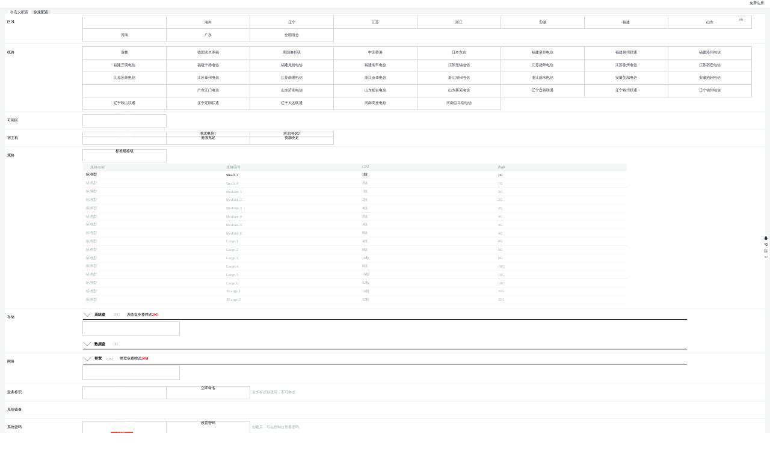

--- FILE ---
content_type: text/html; charset=utf-8
request_url: https://www.badianyun.com/business/ydn/ahhbdx.html
body_size: 12510
content:
<!DOCTYPE html>
<html>
    <script src="/static/default-themes/js/redict.js?__v=1650003501"></script>
<head lang="en">
    <meta charset="UTF-8">
    <meta http-equiv="X-UA-Compatible" content="IE=edge,chrome=1" />
    <meta http-equiv="Content-Type" content="text/html; charset=utf-8" />
    <meta http-equiv="Pragma" content="no-cache" />
    <meta http-equiv="Cache-Control" content="no-cache" />
    <meta http-equiv="Expires" content="0" />
    <title>混拨服务器安徽淮北电信4个A段,5个B段,10个C段-八点云</title>
    <meta name="keywords" content="4个A段,5个B段,10个C段安徽淮北电信" />
    <meta name="description" content="安徽淮北电信4个A段,5个B段,10个C段" />
    <link rel="stylesheet" type="text/css" href="/static/default-themes/home/css/setPublicStyle/setPublicStyle.css?__v=1650003501">
<link href="/uploads/image/20241030/45e226e11e3cbf12c11e038213eddaf7.png" rel="icon" type="image/x-icon" />
<!-- 添加字体图标 -->
<link rel="stylesheet" href="/static/default-themes/home/hicon/style.css?__v=1650003500">
<!-- 设置默认样式和清除默认样式 -->
<link rel="stylesheet" href="/static/default-themes/home/css/setPublicStyle/setPublicStyle.css?__v=1650003501">
<!-- 设置整体颜色 -->
<link rel="stylesheet" href="/static/default-themes/home/css/setStyleColor/setStyleColor.css?__v=1650003501">
<!-- 设置图标 -->
<link rel="stylesheet" href="/static/default-themes/home/css/setStyleIcon/setStyleIcon.css?__v=1650003501">
<!-- 页面样式 -->
<link rel="stylesheet" href="/static/default-themes/home/css/setPublicStyle/commonStyle.css?__v=1650003501">
<link rel="stylesheet" href="/static/default-themes/home/css/setPublicStyle/header.css?__v=1650003501">
<link rel="stylesheet" href="/static/default-themes/home/css/setPublicStyle/footer.css?__v=1650003501">
<link rel="stylesheet" href="/static/default-themes/home/css/qg.css?__v=1650003501">
<link rel="stylesheet" href="/static/default-themes/home/css/customColor.css?__v=1650003501">
<!-- 引入rem.css -->
<link rel="stylesheet" href="/static/default-themes/home/css/rem/rem.css?__v=1650003501">
<!-- <link rel="stylesheet" href="/static/default-themes/home/css/home.css?__v=1650003501"> -->
<!-- 引入rem.js -->
<!-- <script src="/static/default-themes/home/rem/rem.js?__v=1650003500"></script> -->
<script src="/static/default-themes/home/js/jquery.js?__v=1650003500"></script>
 <script src="/static/default-themes/home/js/jquery.actual.min.js?__v=1650003500"></script>
<script src="/static/default-themes/home/js/public.js?__v=1650003500"></script>
<script src="/static/default-themes/home/js/home.js?__v=1650003500"></script>
<script src="/static/default-themes/home/js/product_common.js?__v=1650003500"></script>
<script src="/static/default-themes/home/js/qg.js?__v=1672390438"></script>
<script src="/static/default-themes/home/js/cookie.js?__v=1650003500"></script>

<!-- 公共方法库 -->
<script src="/static/default-themes/js/common.js?__v=1650003501"></script>
<div class="hide">
	<!--统计代码标签-->
	<script>
var _hmt = _hmt || [];
(function() {
  var hm = document.createElement("script");
  hm.src = "https://hm.baidu.com/hm.js?ded7a9320e9ec3ea6069e982ccd7eba8";
  var s = document.getElementsByTagName("script")[0]; 
  s.parentNode.insertBefore(hm, s);
})();
</script></div>
<link rel="stylesheet" href="/static_index_qs_theme/default-themes/home/css/home.css?__v=1650003501">
<script src="/static_index_qs_theme/default-themes/home/js/jquery.SuperSlide.2.1.3.js?__v=1650003501"></script>
<!-- <script>
    // 添加版本号
    setTimeout(function(){
        var version = '3.0.1';
        $('link,script').each(function (idx,item) {
            if($(item).attr('src')){
                $(item).attr('src',$(item).attr('src',)+'?v='+version)
            }
            if($(item).attr('href')){
                $(item).attr('href',$(item).attr('href',)+'?v='+version)
            }
        })
    },300)
</script> -->
<meta name="baidu-site-verification" content="code-YvepMErNN4" />

<script src="/static/default-themes/home/js/cookie.js"></script>
<script src="/static/default-themes/js/fingerprintjs.js"></script>
<script>
    $(function () {
        var cookie_key = 'browser_trace_id'

        if ($.cookie(cookie_key) && $.cookie(cookie_key).length > 50) {
            return
        }

        if (window.requestIdleCallback) {
            requestIdleCallback(setBrowserTraceId)
        } else {
            setTimeout(setBrowserTraceId, 500)
        }

        function setBrowserTraceId() {
            Fingerprint2.get(function (components) {
                var target_item = ['webgl', 'audio', 'canvas', 'fonts']

                var trace_id = {}
                for (var i = 0; i < components.length; i++) {
                    var item = components[i]
                    var item_key = item['key']

                    if (target_item.indexOf(item_key) != -1) {
                        trace_id[item_key] = Fingerprint2.x64hash128(JSON.stringify(item['value']), 31)
                    }
                }

                $.cookie(
                    cookie_key,
                    JSON.stringify(trace_id),
                    {
                        expires: 1000,
                        path: '/'
                    }
                )
            })
        }
    })
</script>
    <link rel="stylesheet" href="/static/default-themes/home/css/product_purchase.css?__v=1659283678">
    <link rel="stylesheet" href="/static/default-themes/home/css/qg.css?__v=1650003501">
    <script src="/static/default-themes/home/js/qg.js?__v=1672390438"></script>
    <script src="/static/default-themes/home/js/protal/cloudserver/cloud.js?__v=1650003500"></script>
    <script src="/static/default-themes/home/js/protal/cloudserver/common.js?__v=1650003500"></script>
</head>
<style>
    .mark-prompt .tip-content{
	top: .25rem;
    left: 50%;
    transform: translateX(-50%);
}
.mark-prompt .tip-content:after{
	left: 50%;
	margin-left: -.1rem;
}

.not-click{
    pointer-events: none;
}
</style>
<body>
    <script>
    (typeof mobile_side_jump == 'function') && mobile_side_jump()
</script>
<!-- header -->
<div id="header" class="clearfix whole-bg-color">
    <div class="clearfix header-outer">
        <div class="head-left fl">
            <div class="head-logo fl">
                <a href="/" style="background: url('/uploads/image/20241030/b0f6553b1154dc2abc98c56deb34ce0c.png') center no-repeat;background-size: contain;"></a>
            </div>
            <div class="head-nav fl">
                <div class="head-nav-item">
        <a href="/">
        <span>首页</span>
    </a>
    </div>
<div class="head-nav-item">
        <a href="javascript:;" toggle="toggle52">
      <span>产品</span>
    </a>
    </div>
<div class="head-nav-item">
        <a href="javascript:;">
        <span>文档</span>
    </a>
    <div class="head-drop">
                <a href="/help.html">帮助文档</a>
                <a href="/api.html">API文档</a>
                <a href="/news.html">新闻公告</a>
                <a href="/info.html">行业资讯</a>
            </div>
    </div>
<div class="head-nav-item">
        <a href="/business/dlip.html">
        <span>代理IP</span>
    </a>
    </div>
<div class="head-nav-item">
        <a href="/partner/aff.html">
        <span>推广返佣</span>
    </a>
    </div>
<div class="head-nav-item">
        <a href="/page/about.html">
        <span>关于我们</span>
    </a>
    </div>
            </div>
        </div>
        <div class="head-right fr">
            <div class="filing fl">
                <a href="/user/" class="fl"><span><em>控制台</em></span></a>
                <div class="line fl"><span>|</span></div>
                <a href="http://beian.qg.net" class="fl" target="_blank"><span><em>备案中心</em></span></a>
            </div>
            <div class="user fr">
                <div class="not-logged-in active-show">
                    <div class="login fl">
                        <a href="/login/" class="login-btn ">登&nbsp;录</a>
                    </div>
                    <div class="register fl">
                        <div class="register-btn-wrap">
                            <a href="/register/" class="register-btn whole-font-color">免费注册</a>
                        </div>
                    </div>
                </div>
                <div class="log-in">
                    <div class="avatar fl">
                        <div class="avatar-wrap">
                            <img src="/static/default-themes/home/image/logo/avatar_logo.png" alt="头像">
                        </div>
                    </div>
                    <div class="to-down-icon fl">
                        <span></span>
                    </div>
                    <div class="pop-up-box">
                        <div class="name">
                          
                          <div class="top">
                            <h3 class="clearfix">
                              <a href='/user'>
                                <!-- <span class="fl" id="username">八点云</span> -->
                                <span class="fl" id=""></span>
                              </a>  
                            </h3>
                            <div class="attestation-wrap">
                              <div class="attest clearfix" style="display:none;">
                                <a href='/user/auth/index'>
                                    <span style="color: #69babc;"><span class="tag">个人</span>认证</span>
                                </a>
                              </div>
                              <div class="attest clearfix" style="display:none;">
                                  <a href='/user/auth/index'>
                                      <span style="color: #F6AE54;">未认证</span>
                                  </a>    
                              </div>
                            </div>
                          </div>
                            <div class="money">
                                <div class="wrap">
                                  <i class="fl icon money-icon home-hicon4"></i>
                                  <!-- <span id="money"></span> -->
                                  <span></span>
                                </div>
                                <a href="/user/payment/" class="payment">充值</a>
                            </div>
                            
                        </div>
                        <ul>
                            <li>
                                <a href="/user/order/">
                                    <i class="fl icon order-icon home-hicon127"></i>
                                    <span class="fl">未支付订单</span>
                                    <em class='fl' id="orderCount" style="display: none;"></em>
                                </a>
                            </li>
                            <li>
                                <a href="/user/ticket">
                                    <i class="fl icon manage-icon home-hicon128"></i>
                                    <span class="fl">我的工单</span>
                                    <em class='fl' id="serverCount" style="display: none;"></em>
                                </a>
                            </li>
                            <li>
                                <a href="/user/message/">
                                    <i class="fl icon news-icon home-hicon129"></i>
                                    <span class="fl">未读消息</span>
                                    <em class='fl' id="msgCount" style="display: none;"></em>
                                </a>
                            </li>
                        </ul>
                        <div class="btn clearfix">
                            <a href="/user/members/" class="manange fl" style=padding-left:0>会员中心</a>
                            <a href="/home/login/logout" class="drop-out fr">退出</a>
                        </div>
                    </div>
                </div>
            </div>
        </div>
                        <div class="head-bottom">
            <div class="products toggle52">
                <nav>
                    <a href="javascript:;" class="clearfix whole-bg-color">
                        <span class="fl active-span">所有产品</span>
                        <i class="icon-nav list-icon fr"></i>
                    </a>
                                            <a href="javascript:;" class="clearfix">
                            <span class="fl">云主机</span>
                            <i class="icon-nav fr"></i>
                        </a>
                                            <a href="javascript:;" class="clearfix">
                            <span class="fl">服务器租用</span>
                            <i class="icon-nav fr"></i>
                        </a>
                                            <a href="javascript:;" class="clearfix">
                            <span class="fl">拨号VPS</span>
                            <i class="icon-nav fr"></i>
                        </a>
                                    </nav>
                <div class="nav-item">
                    <div class="item item-active">
                                                  <dl>
                                <dt>云主机</dt>
                                                                    <dd><a href="/business/aly.html">阿里云</a></dd>
                                                                    <dd><a href="">腾讯云</a></dd>
                                                                    <dd><a href="/business/hwy.html">华为云</a></dd>
                                                                    <dd><a href="/business/jay.html">景安云</a></dd>
                                                                    <dd><a href="/business/qgy.html">青果云</a></dd>
                                                                    <dd><a href="/business/qhy.html">小鸟云</a></dd>
                                                            </dl> 
                                                    <dl>
                                <dt>服务器租用</dt>
                                                                    <dd><a href="/business/fwq.html">服务器租用</a></dd>
                                                                    <dd><a href="">服务器托管</a></dd>
                                                            </dl> 
                                                    <dl>
                                <dt>拨号VPS</dt>
                                                                    <dd><a href="/business/hbzq.html">全国混拨服务器</a></dd>
                                                                    <dd><a href="/business/dq.html">拨号D区</a></dd>
                                                                    <dd><a href="/business/cq.html">拨号C区</a></dd>
                                                                    <dd><a href="/business/eq.html">拨号E区</a></dd>
                                                                    <dd><a href="/business/jq.html">拨号J区</a></dd>
                                                                    <dd><a href="">拨号H区</a></dd>
                                                            </dl> 
                                            </div>
                                              <div class="item">
                              <ul>
                                                                      <li>
                                          <a href="/business/aly.html">
                                              <div class="title clearfix">
                                                  <h3 class="fl">阿里云</h3>
                                                  <span class="fl"></span>
                                              </div>
                                              <p></p>
                                          </a>
                                      </li>
                                                                        <li>
                                          <a href="">
                                              <div class="title clearfix">
                                                  <h3 class="fl">腾讯云</h3>
                                                  <span class="fl"></span>
                                              </div>
                                              <p></p>
                                          </a>
                                      </li>
                                                                        <li>
                                          <a href="/business/hwy.html">
                                              <div class="title clearfix">
                                                  <h3 class="fl">华为云</h3>
                                                  <span class="fl"></span>
                                              </div>
                                              <p></p>
                                          </a>
                                      </li>
                                                                        <li>
                                          <a href="/business/jay.html">
                                              <div class="title clearfix">
                                                  <h3 class="fl">景安云</h3>
                                                  <span class="fl"></span>
                                              </div>
                                              <p></p>
                                          </a>
                                      </li>
                                                                        <li>
                                          <a href="/business/qgy.html">
                                              <div class="title clearfix">
                                                  <h3 class="fl">青果云</h3>
                                                  <span class="fl"></span>
                                              </div>
                                              <p></p>
                                          </a>
                                      </li>
                                                                        <li>
                                          <a href="/business/qhy.html">
                                              <div class="title clearfix">
                                                  <h3 class="fl">小鸟云</h3>
                                                  <span class="fl"></span>
                                              </div>
                                              <p></p>
                                          </a>
                                      </li>
                                                                </ul>
                          </div>
                                                <div class="item">
                              <ul>
                                                                      <li>
                                          <a href="/business/fwq.html">
                                              <div class="title clearfix">
                                                  <h3 class="fl">服务器租用</h3>
                                                  <span class="fl"></span>
                                              </div>
                                              <p></p>
                                          </a>
                                      </li>
                                                                        <li>
                                          <a href="">
                                              <div class="title clearfix">
                                                  <h3 class="fl">服务器托管</h3>
                                                  <span class="fl"></span>
                                              </div>
                                              <p></p>
                                          </a>
                                      </li>
                                                                </ul>
                          </div>
                                                <div class="item">
                              <ul>
                                                                      <li>
                                          <a href="/business/hbzq.html">
                                              <div class="title clearfix">
                                                  <h3 class="fl">全国混拨服务器</h3>
                                                  <span class="fl"></span>
                                              </div>
                                              <p></p>
                                          </a>
                                      </li>
                                                                        <li>
                                          <a href="/business/dq.html">
                                              <div class="title clearfix">
                                                  <h3 class="fl">拨号D区</h3>
                                                  <span class="fl"></span>
                                              </div>
                                              <p></p>
                                          </a>
                                      </li>
                                                                        <li>
                                          <a href="/business/cq.html">
                                              <div class="title clearfix">
                                                  <h3 class="fl">拨号C区</h3>
                                                  <span class="fl"></span>
                                              </div>
                                              <p></p>
                                          </a>
                                      </li>
                                                                        <li>
                                          <a href="/business/eq.html">
                                              <div class="title clearfix">
                                                  <h3 class="fl">拨号E区</h3>
                                                  <span class="fl"></span>
                                              </div>
                                              <p></p>
                                          </a>
                                      </li>
                                                                        <li>
                                          <a href="/business/jq.html">
                                              <div class="title clearfix">
                                                  <h3 class="fl">拨号J区</h3>
                                                  <span class="fl"></span>
                                              </div>
                                              <p></p>
                                          </a>
                                      </li>
                                                                        <li>
                                          <a href="">
                                              <div class="title clearfix">
                                                  <h3 class="fl">拨号H区</h3>
                                                  <span class="fl"></span>
                                              </div>
                                              <p></p>
                                          </a>
                                      </li>
                                                                </ul>
                          </div>
                                      </div>
            </div>
        </div>
                                                    </div>
</div>
<!-- header end-->
<script src="/static/default-themes/js/babel-polyfill.js"></script>

    <div id="section">
                <form name="buyForm" id="buyForm" action="" method="post">
            <input type="password" hidden name="hidePass"  autocomplete="new-password">
            <div class="product-selected">
                <!--城市缩写-->
                <input type="hidden" value="65" name="relatedID" id="relatedID">
                <input type="hidden" value="" name="tab">
                <input type="hidden" name="product_id" value='142'>
                <input type="hidden" name="line_no" id='line_no' value='ahhbdx'>
                <input type="hidden" name="line_id" id='line_id' value='1338'>

                  
                <!-- 配置选择 -->
                <div class="chose-setting">
                                            <a href="javascript:;" class="chose-setting-btn active" data-type="1">自定义配置</a>
                        <a href="/business/ydn.html?tab=package" class="chose-setting-btn" data-type="1">快速配置</a>
                                        
                    <a href="javascript:;" class="qg-btn qg-btn-hollow" id="export">
                        <div class="wrap">
                        <i class="whole-font-color home-hicon177"></i>
                        <em class="whole-font-color">导出可用资源</em>
                        </div>
                    </a>
                </div>
                                    <!--区域-->
                    <div class="module module-01 clearfix" style="margin-top: 0;">
                        <h3 class="fl">区域</h3>
                        <div class="fl select-wrap">
                            <ul>
                                
                                                                                <li class="whole-bg-color active-li">
                                                <a href="javascript:;">全部</a>
                                            </li>
                                                                                
                                                                                <li  >
                                                                                                    <a  href="/business/ydn.html?label_id=1">海外</a>
                                                    
                                            </li>
                                                                                
                                                                                <li  >
                                                                                                    <a  href="/business/ydn.html?label_id=15">辽宁</a>
                                                    
                                            </li>
                                                                                
                                                                                <li  >
                                                                                                    <a  href="/business/ydn.html?label_id=18">江苏</a>
                                                    
                                            </li>
                                                                                
                                                                                <li  >
                                                                                                    <a  href="/business/ydn.html?label_id=19">浙江</a>
                                                    
                                            </li>
                                                                                
                                                                                <li  >
                                                                                                    <a  href="/business/ydn.html?label_id=20">安徽</a>
                                                    
                                            </li>
                                                                                
                                                                                <li  >
                                                                                                    <a  href="/business/ydn.html?label_id=21">福建</a>
                                                    
                                            </li>
                                                                                
                                                                                <li  >
                                                                                                    <a  href="/business/ydn.html?label_id=23">山东</a>
                                                    
                                            </li>
                                                                                
                                                                                <li  >
                                                                                                    <a  href="/business/ydn.html?label_id=24">河南</a>
                                                    
                                            </li>
                                                                                
                                                                                <li  >
                                                                                                    <a  href="/business/ydn.html?label_id=27">广东</a>
                                                    
                                            </li>
                                                                                
                                                                                <li  >
                                                                                                    <a  href="/business/ydn.html?label_id=37">全国混合</a>
                                                    
                                            </li>
                                                                                
                                                                    
                            </ul>
                        </div>
                    </div>
                                                 <!-- 线路 -->
                <div class="module module-01 clearfix" >
                    <h3 class="fl">线路</h3>
                    <div class="fl select-wrap">
                        <ul id='lineButtom'>
                                                                    <li class="mark-prompt qg-mark-prompt ">
                                                                                            <a data-value="hb"
                                            href="/business/ydn/hb.html">混拨</a>
                                                                                        
                                            <!-- tip-outer加条件判断。有描述才渲染 -->
                                            <div class="tip-outer" >
                                                                                                    <div class="tip-content" >
                                                        网卡为内网IP，外网IP在612个B段，3692个C段以上                                                    </div>
                                                                                            </div>
                                        </li>
                                                                                                            <li class="mark-prompt qg-mark-prompt ">
                                                                                            <a data-value="dgflkf"
                                            href="/business/ydn/dgflkf.html">德国法兰克福</a>
                                                                                        
                                            <!-- tip-outer加条件判断。有描述才渲染 -->
                                            <div class="tip-outer" >
                                                                                                    <div class="tip-content" >
                                                        德国拨号机房11个B段，11个C段                                                    </div>
                                                                                            </div>
                                        </li>
                                                                                                            <li class="mark-prompt qg-mark-prompt ">
                                                                                            <a data-value="la"
                                            href="/business/ydn/la.html">美国洛杉矶</a>
                                                                                        
                                            <!-- tip-outer加条件判断。有描述才渲染 -->
                                            <div class="tip-outer" >
                                                                                                    <div class="tip-content" >
                                                        美国拨号机房11个B段，16个C段                                                    </div>
                                                                                            </div>
                                        </li>
                                                                                                            <li class="mark-prompt qg-mark-prompt ">
                                                                                            <a data-value="hk"
                                            href="/business/ydn/hk.html">中国香港</a>
                                                                                        
                                            <!-- tip-outer加条件判断。有描述才渲染 -->
                                            <div class="tip-outer" >
                                                                                                    <div class="tip-content" >
                                                        香港拨号机房11个B段，11个C段                                                    </div>
                                                                                            </div>
                                        </li>
                                                                                                            <li class="mark-prompt qg-mark-prompt ">
                                                                                            <a data-value="rbdj"
                                            href="/business/ydn/rbdj.html">日本东京</a>
                                                                                        
                                            <!-- tip-outer加条件判断。有描述才渲染 -->
                                            <div class="tip-outer" >
                                                                                                    <div class="tip-content" >
                                                        日本拨号机房11个B段，11个C段                                                    </div>
                                                                                            </div>
                                        </li>
                                                                                                            <li class="mark-prompt qg-mark-prompt ">
                                                                                            <a data-value="fjqzdx"
                                            href="/business/ydn/fjqzdx.html">福建泉州电信</a>
                                                                                        
                                            <!-- tip-outer加条件判断。有描述才渲染 -->
                                            <div class="tip-outer" >
                                                                                                    <div class="tip-content" >
                                                        4个A段,5个B段,13个C段                                                    </div>
                                                                                            </div>
                                        </li>
                                                                                                            <li class="mark-prompt qg-mark-prompt ">
                                                                                            <a data-value="fjqzlt"
                                            href="/business/ydn/fjqzlt.html">福建泉州联通</a>
                                                                                        
                                            <!-- tip-outer加条件判断。有描述才渲染 -->
                                            <div class="tip-outer" >
                                                                                                    <div class="tip-content" >
                                                        5个A段,6个B段,56个C段                                                    </div>
                                                                                            </div>
                                        </li>
                                                                                                            <li class="mark-prompt qg-mark-prompt ">
                                                                                            <a data-value="fjzzdx"
                                            href="/business/ydn/fjzzdx.html">福建漳州电信</a>
                                                                                        
                                            <!-- tip-outer加条件判断。有描述才渲染 -->
                                            <div class="tip-outer" >
                                                                                                    <div class="tip-content" >
                                                        8个A段,13个B段,31个C段                                                    </div>
                                                                                            </div>
                                        </li>
                                                                                                            <li class="mark-prompt qg-mark-prompt ">
                                                                                            <a data-value="fjsmdx"
                                            href="/business/ydn/fjsmdx.html">福建三明电信</a>
                                                                                        
                                            <!-- tip-outer加条件判断。有描述才渲染 -->
                                            <div class="tip-outer" >
                                                                                            </div>
                                        </li>
                                                                                                            <li class="mark-prompt qg-mark-prompt ">
                                                                                            <a data-value="fjnddx"
                                            href="/business/ydn/fjnddx.html">福建宁德电信</a>
                                                                                        
                                            <!-- tip-outer加条件判断。有描述才渲染 -->
                                            <div class="tip-outer" >
                                                                                                    <div class="tip-content" >
                                                        2个A段,2个B段,8个C段                                                    </div>
                                                                                            </div>
                                        </li>
                                                                                                            <li class="mark-prompt qg-mark-prompt ">
                                                                                            <a data-value="fjlydx"
                                            href="/business/ydn/fjlydx.html">福建龙岩电信</a>
                                                                                        
                                            <!-- tip-outer加条件判断。有描述才渲染 -->
                                            <div class="tip-outer" >
                                                                                                    <div class="tip-content" >
                                                        9个A段,14个B段,33个C段                                                    </div>
                                                                                            </div>
                                        </li>
                                                                                                            <li class="mark-prompt qg-mark-prompt ">
                                                                                            <a data-value="fjnpdx"
                                            href="/business/ydn/fjnpdx.html">福建南平电信</a>
                                                                                        
                                            <!-- tip-outer加条件判断。有描述才渲染 -->
                                            <div class="tip-outer" >
                                                                                                    <div class="tip-content" >
                                                        9个A段,14个B段,16个C段                                                    </div>
                                                                                            </div>
                                        </li>
                                                                                                            <li class="mark-prompt qg-mark-prompt ">
                                                                                            <a data-value="jswxdx"
                                            href="/business/ydn/jswxdx.html">江苏无锡电信</a>
                                                                                        
                                            <!-- tip-outer加条件判断。有描述才渲染 -->
                                            <div class="tip-outer" >
                                                                                            </div>
                                        </li>
                                                                                                            <li class="mark-prompt qg-mark-prompt ">
                                                                                            <a data-value="jsyzdx"
                                            href="/business/ydn/jsyzdx.html">江苏扬州电信</a>
                                                                                        
                                            <!-- tip-outer加条件判断。有描述才渲染 -->
                                            <div class="tip-outer" >
                                                                                                    <div class="tip-content" >
                                                        7个A段,8个B段,43个C段                                                    </div>
                                                                                            </div>
                                        </li>
                                                                                                            <li class="mark-prompt qg-mark-prompt ">
                                                                                            <a data-value="jsxzdx"
                                            href="/business/ydn/jsxzdx.html">江苏徐州电信</a>
                                                                                        
                                            <!-- tip-outer加条件判断。有描述才渲染 -->
                                            <div class="tip-outer" >
                                                                                                    <div class="tip-content" >
                                                        8个A段,14个B段,44个C段                                                    </div>
                                                                                            </div>
                                        </li>
                                                                                                            <li class="mark-prompt qg-mark-prompt ">
                                                                                            <a data-value="jsxqdx"
                                            href="/business/ydn/jsxqdx.html">江苏宿迁电信</a>
                                                                                        
                                            <!-- tip-outer加条件判断。有描述才渲染 -->
                                            <div class="tip-outer" >
                                                                                                    <div class="tip-content" >
                                                        5个A段,7个B段,51个C段                                                    </div>
                                                                                            </div>
                                        </li>
                                                                                                            <li class="mark-prompt qg-mark-prompt ">
                                                                                            <a data-value="jsszdx"
                                            href="/business/ydn/jsszdx.html">江苏苏州电信</a>
                                                                                        
                                            <!-- tip-outer加条件判断。有描述才渲染 -->
                                            <div class="tip-outer" >
                                                                                                    <div class="tip-content" >
                                                        8个A段,34个B段,121个C段                                                    </div>
                                                                                            </div>
                                        </li>
                                                                                                            <li class="mark-prompt qg-mark-prompt ">
                                                                                            <a data-value="jstzdx"
                                            href="/business/ydn/jstzdx.html">江苏泰州电信</a>
                                                                                        
                                            <!-- tip-outer加条件判断。有描述才渲染 -->
                                            <div class="tip-outer" >
                                                                                                    <div class="tip-content" >
                                                        8个A段,9个B段,56个C段                                                    </div>
                                                                                            </div>
                                        </li>
                                                                                                            <li class="mark-prompt qg-mark-prompt ">
                                                                                            <a data-value="jsntdx"
                                            href="/business/ydn/jsntdx.html">江苏南通电信</a>
                                                                                        
                                            <!-- tip-outer加条件判断。有描述才渲染 -->
                                            <div class="tip-outer" >
                                                                                                    <div class="tip-content" >
                                                        3个A段,5个B段,40个C段                                                    </div>
                                                                                            </div>
                                        </li>
                                                                                                            <li class="mark-prompt qg-mark-prompt ">
                                                                                            <a data-value="jhdx"
                                            href="/business/ydn/jhdx.html">浙江金华电信</a>
                                                                                        
                                            <!-- tip-outer加条件判断。有描述才渲染 -->
                                            <div class="tip-outer" >
                                                                                                    <div class="tip-content" >
                                                        5个A段，12个B段，86个C段                                                    </div>
                                                                                            </div>
                                        </li>
                                                                                                            <li class="mark-prompt qg-mark-prompt ">
                                                                                            <a data-value="zjhzdx"
                                            href="/business/ydn/zjhzdx.html">浙江湖州电信</a>
                                                                                        
                                            <!-- tip-outer加条件判断。有描述才渲染 -->
                                            <div class="tip-outer" >
                                                                                                    <div class="tip-content" >
                                                        5个A段,7个B段,125个C段                                                    </div>
                                                                                            </div>
                                        </li>
                                                                                                            <li class="mark-prompt qg-mark-prompt ">
                                                                                            <a data-value="zjlsdx"
                                            href="/business/ydn/zjlsdx.html">浙江丽水电信</a>
                                                                                        
                                            <!-- tip-outer加条件判断。有描述才渲染 -->
                                            <div class="tip-outer" >
                                                                                                    <div class="tip-content" >
                                                        6个A段,12个B段,137个C段                                                    </div>
                                                                                            </div>
                                        </li>
                                                                                                            <li class="mark-prompt qg-mark-prompt ">
                                                                                            <a data-value="ahwhdx"
                                            href="/business/ydn/ahwhdx.html">安徽芜湖电信</a>
                                                                                        
                                            <!-- tip-outer加条件判断。有描述才渲染 -->
                                            <div class="tip-outer" >
                                                                                                    <div class="tip-content" >
                                                        2个A段,3个B段,10个C段                                                    </div>
                                                                                            </div>
                                        </li>
                                                                                                            <li class="mark-prompt qg-mark-prompt ">
                                                                                            <a data-value="ahczdx"
                                            href="/business/ydn/ahczdx.html">安徽池州电信</a>
                                                                                        
                                            <!-- tip-outer加条件判断。有描述才渲染 -->
                                            <div class="tip-outer" >
                                                                                            </div>
                                        </li>
                                                                                                            <li class="whole-bg-color active-li mark-prompt qg-mark-prompt"><a data-value="ahhbdx"
                                                data-line_no="安徽淮北电信" href="javascript:;">安徽淮北电信</a>
                                                <div class="tip-outer" >
                                                                                                            <div class="tip-content" >
                                                            4个A段,5个B段,10个C段                                                        </div>
                                                                                                    </div>
                                            </li>
                                                                                                                <li class="mark-prompt qg-mark-prompt ">
                                                                                            <a data-value="gdjmdx"
                                            href="/business/ydn/gdjmdx.html">广东江门电信</a>
                                                                                        
                                            <!-- tip-outer加条件判断。有描述才渲染 -->
                                            <div class="tip-outer" >
                                                                                                    <div class="tip-content" >
                                                        9个A段,12个B段,79个C段                                                    </div>
                                                                                            </div>
                                        </li>
                                                                                                            <li class="mark-prompt qg-mark-prompt ">
                                                                                            <a data-value="sdjndx"
                                            href="/business/ydn/sdjndx.html">山东济南电信</a>
                                                                                        
                                            <!-- tip-outer加条件判断。有描述才渲染 -->
                                            <div class="tip-outer" >
                                                                                                    <div class="tip-content" >
                                                        3个A段,4个B段,50个C段                                                    </div>
                                                                                            </div>
                                        </li>
                                                                                                            <li class="mark-prompt qg-mark-prompt ">
                                                                                            <a data-value="sdytdx"
                                            href="/business/ydn/sdytdx.html">山东烟台电信</a>
                                                                                        
                                            <!-- tip-outer加条件判断。有描述才渲染 -->
                                            <div class="tip-outer" >
                                                                                                    <div class="tip-content" >
                                                        4个A段,5个B段,45个C段                                                    </div>
                                                                                            </div>
                                        </li>
                                                                                                            <li class="mark-prompt qg-mark-prompt ">
                                                                                            <a data-value="sdlwdx"
                                            href="/business/ydn/sdlwdx.html">山东莱芜电信</a>
                                                                                        
                                            <!-- tip-outer加条件判断。有描述才渲染 -->
                                            <div class="tip-outer" >
                                                                                                    <div class="tip-content" >
                                                        2个A段,2个B段,20个C段                                                    </div>
                                                                                            </div>
                                        </li>
                                                                                                            <li class="mark-prompt qg-mark-prompt ">
                                                                                            <a data-value="lnpjlt"
                                            href="/business/ydn/lnpjlt.html">辽宁盘锦联通</a>
                                                                                        
                                            <!-- tip-outer加条件判断。有描述才渲染 -->
                                            <div class="tip-outer" >
                                                                                            </div>
                                        </li>
                                                                                                            <li class="mark-prompt qg-mark-prompt ">
                                                                                            <a data-value="lnjzlt"
                                            href="/business/ydn/lnjzlt.html">辽宁锦州联通</a>
                                                                                        
                                            <!-- tip-outer加条件判断。有描述才渲染 -->
                                            <div class="tip-outer" >
                                                                                            </div>
                                        </li>
                                                                                                            <li class="mark-prompt qg-mark-prompt ">
                                                                                            <a data-value="lnjzdx"
                                            href="/business/ydn/lnjzdx.html">辽宁锦州电信</a>
                                                                                        
                                            <!-- tip-outer加条件判断。有描述才渲染 -->
                                            <div class="tip-outer" >
                                                                                            </div>
                                        </li>
                                                                                                            <li class="mark-prompt qg-mark-prompt ">
                                                                                            <a data-value="lnaslt"
                                            href="/business/ydn/lnaslt.html">辽宁鞍山联通</a>
                                                                                        
                                            <!-- tip-outer加条件判断。有描述才渲染 -->
                                            <div class="tip-outer" >
                                                                                                    <div class="tip-content" >
                                                        7个A段,16个B段,105个C段                                                    </div>
                                                                                            </div>
                                        </li>
                                                                                                            <li class="mark-prompt qg-mark-prompt ">
                                                                                            <a data-value="lnlylt"
                                            href="/business/ydn/lnlylt.html">辽宁辽阳联通</a>
                                                                                        
                                            <!-- tip-outer加条件判断。有描述才渲染 -->
                                            <div class="tip-outer" >
                                                                                            </div>
                                        </li>
                                                                                                            <li class="mark-prompt qg-mark-prompt ">
                                                                                            <a data-value="dllt"
                                            href="/business/ydn/dllt.html">辽宁大连联通</a>
                                                                                        
                                            <!-- tip-outer加条件判断。有描述才渲染 -->
                                            <div class="tip-outer" >
                                                                                            </div>
                                        </li>
                                                                                                            <li class="mark-prompt qg-mark-prompt ">
                                                                                            <a data-value="hnsqdx"
                                            href="/business/ydn/hnsqdx.html">河南商丘电信</a>
                                                                                        
                                            <!-- tip-outer加条件判断。有描述才渲染 -->
                                            <div class="tip-outer" >
                                                                                                    <div class="tip-content" >
                                                        2个A段,3个B段,32个C段                                                    </div>
                                                                                            </div>
                                        </li>
                                                                                                            <li class="mark-prompt qg-mark-prompt ">
                                                                                            <a data-value="hnzmddx"
                                            href="/business/ydn/hnzmddx.html">河南驻马店电信</a>
                                                                                        
                                            <!-- tip-outer加条件判断。有描述才渲染 -->
                                            <div class="tip-outer" >
                                                                                                    <div class="tip-content" >
                                                        3个A段,7个B段,65个C段                                                    </div>
                                                                                            </div>
                                        </li>
                                                                                            </ul>
                    </div>
                </div>
                <!-- 可用区 -->
                <div class="module module-01 clearfix">
                    <h3 class="fl">可用区</h3>
                    <div class="fl select-wrap" id="zoneButton">
                        <ul>
                                                                    <li class="whole-bg-color active-li" data-area_id="357" data-value="ahhbdx-1" onclick="javascript:window.location='/business/ydn/ahhbdx.html?area_id=357';">默认可用区</li>
                                                                                            </ul>
                        <input area_id="357" type="hidden" name="area_no" id="area_no" value='ahhbdx-1'>
                        <input type="hidden" name="area_id" id="area_id" value='357'>
                        <input type="hidden" name="line_name" id="line_name" value='安徽淮北电信'>
                    </div>
                </div>
                <!-- 宿主机 -->
                <div class="module module-01 clearfix">
                    <h3 class="fl">宿主机</h3>
                    <div class="fl select-wrap">
                        <div id="hostButton">
                            <ul>
                                                                        <li host_id="0"  class="parent-li whole-bg-color active-li" >
                                            <div>随机分配</div>
                                            <div>资源充足</div>
                                        </li>
                                                                            <li host_id="158"  class="parent-li " >
                                            <div>淮北电信1</div>
                                            <div>资源充足</div>
                                        </li>
                                                                            <li host_id="195"  class="parent-li " >
                                            <div>淮北电信2</div>
                                            <div>资源充足</div>
                                        </li>
                                                                </ul>
                        </div>
                        <input type="hidden" name="host_id" value='0'>
                    </div>
                </div>
                                    <!-- 机型 -->
                    <div class="module module-01 module-model clearfix">
                        <h3 class="fl">规格</h3>
                        <div class="fl select-wrap">
                            <ul id='modelsButton'>
                                                                        <li data-value="标准规格组">标准规格组</li>
                                                                </ul>
                            <div class="table active-table">
                                <div class="t-head">
                                    <span>规格名称</span>
                                    <span>规格编号</span>
                                    <span>CPU</span>
                                    <span>内存</span>
                                </div>
                                <input type="hidden" name="group_spec_name" id="group_spec_name">
                                <div class="t-body" id="playlistTable">
                                                                                <div class="t-row  item-bg-color active-t-row">
                                                <div class="t-col clearfix">
                                                    <div class="fl">
                                                        <input spec_id="1496" type="radio" name="spec_no" value="Small.3" checked>
                                                    </div>
                                                    <span class="fl">标准型</span>
                                                </div>
                                                <div class="t-col clearfix">
                                                    <span class="fl">Small.3</span>
                                                </div>
                                                <div class="t-col clearfix">
                                                    <span class="fl cpu" data-value="1">1核</span>
                                                </div>
                                                <div class="t-col clearfix">
                                                    <span class="fl memory" data-value="1">1G</span>
                                                </div>
                                            </div>
                                                                                    <div class="t-row ">
                                                <div class="t-col clearfix">
                                                    <div class="fl">
                                                        <input spec_id="1497" type="radio" name="spec_no" value="Small.4" >
                                                    </div>
                                                    <span class="fl">标准型</span>
                                                </div>
                                                <div class="t-col clearfix">
                                                    <span class="fl">Small.4</span>
                                                </div>
                                                <div class="t-col clearfix">
                                                    <span class="fl cpu" data-value="2">2核</span>
                                                </div>
                                                <div class="t-col clearfix">
                                                    <span class="fl memory" data-value="1">1G</span>
                                                </div>
                                            </div>
                                                                                    <div class="t-row ">
                                                <div class="t-col clearfix">
                                                    <div class="fl">
                                                        <input spec_id="1498" type="radio" name="spec_no" value="Medium.1" >
                                                    </div>
                                                    <span class="fl">标准型</span>
                                                </div>
                                                <div class="t-col clearfix">
                                                    <span class="fl">Medium.1</span>
                                                </div>
                                                <div class="t-col clearfix">
                                                    <span class="fl cpu" data-value="1">1核</span>
                                                </div>
                                                <div class="t-col clearfix">
                                                    <span class="fl memory" data-value="2">2G</span>
                                                </div>
                                            </div>
                                                                                    <div class="t-row ">
                                                <div class="t-col clearfix">
                                                    <div class="fl">
                                                        <input spec_id="1499" type="radio" name="spec_no" value="Medium.2" >
                                                    </div>
                                                    <span class="fl">标准型</span>
                                                </div>
                                                <div class="t-col clearfix">
                                                    <span class="fl">Medium.2</span>
                                                </div>
                                                <div class="t-col clearfix">
                                                    <span class="fl cpu" data-value="2">2核</span>
                                                </div>
                                                <div class="t-col clearfix">
                                                    <span class="fl memory" data-value="2">2G</span>
                                                </div>
                                            </div>
                                                                                    <div class="t-row ">
                                                <div class="t-col clearfix">
                                                    <div class="fl">
                                                        <input spec_id="1500" type="radio" name="spec_no" value="Medium.3" >
                                                    </div>
                                                    <span class="fl">标准型</span>
                                                </div>
                                                <div class="t-col clearfix">
                                                    <span class="fl">Medium.3</span>
                                                </div>
                                                <div class="t-col clearfix">
                                                    <span class="fl cpu" data-value="4">4核</span>
                                                </div>
                                                <div class="t-col clearfix">
                                                    <span class="fl memory" data-value="2">2G</span>
                                                </div>
                                            </div>
                                                                                    <div class="t-row ">
                                                <div class="t-col clearfix">
                                                    <div class="fl">
                                                        <input spec_id="1501" type="radio" name="spec_no" value="Medium.4" >
                                                    </div>
                                                    <span class="fl">标准型</span>
                                                </div>
                                                <div class="t-col clearfix">
                                                    <span class="fl">Medium.4</span>
                                                </div>
                                                <div class="t-col clearfix">
                                                    <span class="fl cpu" data-value="2">2核</span>
                                                </div>
                                                <div class="t-col clearfix">
                                                    <span class="fl memory" data-value="4">4G</span>
                                                </div>
                                            </div>
                                                                                    <div class="t-row ">
                                                <div class="t-col clearfix">
                                                    <div class="fl">
                                                        <input spec_id="1502" type="radio" name="spec_no" value="Medium.5" >
                                                    </div>
                                                    <span class="fl">标准型</span>
                                                </div>
                                                <div class="t-col clearfix">
                                                    <span class="fl">Medium.5</span>
                                                </div>
                                                <div class="t-col clearfix">
                                                    <span class="fl cpu" data-value="4">4核</span>
                                                </div>
                                                <div class="t-col clearfix">
                                                    <span class="fl memory" data-value="4">4G</span>
                                                </div>
                                            </div>
                                                                                    <div class="t-row ">
                                                <div class="t-col clearfix">
                                                    <div class="fl">
                                                        <input spec_id="1503" type="radio" name="spec_no" value="Medium.6" >
                                                    </div>
                                                    <span class="fl">标准型</span>
                                                </div>
                                                <div class="t-col clearfix">
                                                    <span class="fl">Medium.6</span>
                                                </div>
                                                <div class="t-col clearfix">
                                                    <span class="fl cpu" data-value="8">8核</span>
                                                </div>
                                                <div class="t-col clearfix">
                                                    <span class="fl memory" data-value="4">4G</span>
                                                </div>
                                            </div>
                                                                                    <div class="t-row ">
                                                <div class="t-col clearfix">
                                                    <div class="fl">
                                                        <input spec_id="1504" type="radio" name="spec_no" value="Large.1" >
                                                    </div>
                                                    <span class="fl">标准型</span>
                                                </div>
                                                <div class="t-col clearfix">
                                                    <span class="fl">Large.1</span>
                                                </div>
                                                <div class="t-col clearfix">
                                                    <span class="fl cpu" data-value="4">4核</span>
                                                </div>
                                                <div class="t-col clearfix">
                                                    <span class="fl memory" data-value="8">8G</span>
                                                </div>
                                            </div>
                                                                                    <div class="t-row ">
                                                <div class="t-col clearfix">
                                                    <div class="fl">
                                                        <input spec_id="1505" type="radio" name="spec_no" value="Large.2" >
                                                    </div>
                                                    <span class="fl">标准型</span>
                                                </div>
                                                <div class="t-col clearfix">
                                                    <span class="fl">Large.2</span>
                                                </div>
                                                <div class="t-col clearfix">
                                                    <span class="fl cpu" data-value="8">8核</span>
                                                </div>
                                                <div class="t-col clearfix">
                                                    <span class="fl memory" data-value="8">8G</span>
                                                </div>
                                            </div>
                                                                                    <div class="t-row ">
                                                <div class="t-col clearfix">
                                                    <div class="fl">
                                                        <input spec_id="1506" type="radio" name="spec_no" value="Large.3" >
                                                    </div>
                                                    <span class="fl">标准型</span>
                                                </div>
                                                <div class="t-col clearfix">
                                                    <span class="fl">Large.3</span>
                                                </div>
                                                <div class="t-col clearfix">
                                                    <span class="fl cpu" data-value="16">16核</span>
                                                </div>
                                                <div class="t-col clearfix">
                                                    <span class="fl memory" data-value="8">8G</span>
                                                </div>
                                            </div>
                                                                                    <div class="t-row ">
                                                <div class="t-col clearfix">
                                                    <div class="fl">
                                                        <input spec_id="1507" type="radio" name="spec_no" value="Large.4" >
                                                    </div>
                                                    <span class="fl">标准型</span>
                                                </div>
                                                <div class="t-col clearfix">
                                                    <span class="fl">Large.4</span>
                                                </div>
                                                <div class="t-col clearfix">
                                                    <span class="fl cpu" data-value="8">8核</span>
                                                </div>
                                                <div class="t-col clearfix">
                                                    <span class="fl memory" data-value="16">16G</span>
                                                </div>
                                            </div>
                                                                                    <div class="t-row ">
                                                <div class="t-col clearfix">
                                                    <div class="fl">
                                                        <input spec_id="1508" type="radio" name="spec_no" value="Large.5" >
                                                    </div>
                                                    <span class="fl">标准型</span>
                                                </div>
                                                <div class="t-col clearfix">
                                                    <span class="fl">Large.5</span>
                                                </div>
                                                <div class="t-col clearfix">
                                                    <span class="fl cpu" data-value="16">16核</span>
                                                </div>
                                                <div class="t-col clearfix">
                                                    <span class="fl memory" data-value="16">16G</span>
                                                </div>
                                            </div>
                                                                                    <div class="t-row ">
                                                <div class="t-col clearfix">
                                                    <div class="fl">
                                                        <input spec_id="1509" type="radio" name="spec_no" value="Large.6" >
                                                    </div>
                                                    <span class="fl">标准型</span>
                                                </div>
                                                <div class="t-col clearfix">
                                                    <span class="fl">Large.6</span>
                                                </div>
                                                <div class="t-col clearfix">
                                                    <span class="fl cpu" data-value="32">32核</span>
                                                </div>
                                                <div class="t-col clearfix">
                                                    <span class="fl memory" data-value="16">16G</span>
                                                </div>
                                            </div>
                                                                                    <div class="t-row ">
                                                <div class="t-col clearfix">
                                                    <div class="fl">
                                                        <input spec_id="1510" type="radio" name="spec_no" value="XLarge.1" >
                                                    </div>
                                                    <span class="fl">标准型</span>
                                                </div>
                                                <div class="t-col clearfix">
                                                    <span class="fl">XLarge.1</span>
                                                </div>
                                                <div class="t-col clearfix">
                                                    <span class="fl cpu" data-value="16">16核</span>
                                                </div>
                                                <div class="t-col clearfix">
                                                    <span class="fl memory" data-value="32">32G</span>
                                                </div>
                                            </div>
                                                                                    <div class="t-row ">
                                                <div class="t-col clearfix">
                                                    <div class="fl">
                                                        <input spec_id="1511" type="radio" name="spec_no" value="XLarge.2" >
                                                    </div>
                                                    <span class="fl">标准型</span>
                                                </div>
                                                <div class="t-col clearfix">
                                                    <span class="fl">XLarge.2</span>
                                                </div>
                                                <div class="t-col clearfix">
                                                    <span class="fl cpu" data-value="32">32核</span>
                                                </div>
                                                <div class="t-col clearfix">
                                                    <span class="fl memory" data-value="32">32G</span>
                                                </div>
                                            </div>
                                                                        </div>
                                <input type="hidden" name='spec_id'>
                                <input type="hidden" name='cpu'>
                                <input type="hidden" name='memory'>
                            </div>
                        </div>
                    </div>
                    <!-- 存储 -->
                    <div class="module module-02 module-storage clearfix">
                        <h3 class="fl">存储</h3>
                        <div class="fl select-wrap">
                            <ul>
                                <li>
                                    <div class="storage-title border-bottom-color">
                                        <div class="icon-wrap">
                                            <i class="icon"></i>
                                        </div>
                                        <h4>系统盘</h4>
                                        <p></p>
                                        <span>20G</span>
                                                                                    <h5 class="whole-font-color">系统盘免费赠送<em style="color:red;font-weight:700">20G</em></h5>
                                                                            </div>
                                    <div class="disk-type">
                                        <input type="hidden" name="systemdisks" value="20">
                                        <ol class="fl">
                                            <li class="whole-bg-color active-li"><a href="javascript:;">20G</a></li>
                                        </ol>
                                    </div>
                                </li>
                                <li>
                                    <div class="storage-title border-bottom-color">
                                        <div class="icon-wrap">
                                            <i class="icon"></i>
                                        </div>
                                        <h4>数据盘</h4>
                                        <p></p>
                                        <span>
                                                                                            0G
                                                                                    </span>
                                                                            </div>
                                    <div class="disk-type">
                                                                                        <div class="progress-bar" id="data-bar">
                                                    <input type="hidden" name="harddisks" value="0">
                                                </div>
                                                                                </div>
                                </li>
                            </ul>
                        </div>
                    </div>
                    <!-- 网络 -->
                    <div class="module module-02 module-storage clearfix">
                        <h3 class="fl">网络</h3>
                        <input type="hidden" name="ip_nums" value="1">
                        <div class="fl select-wrap">
                            <ul>
                                <li>
                                    <div class="storage-title border-bottom-color">
                                        <div class="icon-wrap">
                                            <i class="icon"></i>
                                        </div>
                                        <h4>带宽</h4>
                                        <span>
                                                                                            20M
                                                                                    </span>
                                                                                    <h5 class="whole-font-color">带宽免费赠送<em style="color:red;font-weight:700">20M</em></h5>
                                                                            </div>
                                    <div class="disk-type">
                                                                                        <input type="hidden" name="bandwidth" value="20">
                                                <ol class="fl">
                                                                                                            <li class="whole-bg-color active-li"><a href="javascript:;">20M</a></li>
                                                                                                    </ol>
                                                                                </div>
                                </li>
                                                            </ul>
                        </div>
                    </div>
                                <!-- 业务标识 -->
                <div class="module module-01 clearfix">
                    <h3 class="fl">业务标识</h3>
                    <div class="fl select-wrap">
                        <div class="clearfix business-named">
                            <ul class="fl" id="hostnameButton">
                                <li class="whole-bg-color active-li" data-value='1'>自动命名</li>
                                <li data-value='2'>立即命名</li>
                            </ul>
                            <div class="prompt fl">业务标识创建后，不可修改</div>
                        </div>
                        <div class="business-logo">
                            <input type="text" name="suid" id="suid" placeholder="请输入业务标识">
                            <span>业务标识只能由小写字母和数字组成，字符长度4-12位</span>
                        </div>
                    </div>
                </div>
                <!-- 镜像 -->
                <div class="module module-01 clearfix" id="pswScroll">
                    <h3 class="fl">系统镜像</h3>
                    <div class="fl select-wrap">
                        <div class="mirror-select clearfix">
                            <div class="select-system select-disk fl">
                                <select name="system_group_name" id="system_class">
                                                                                <option value="Windows拨号">Windows拨号</option>
                                                                                    <option value="Linux拨号">Linux拨号</option>
                                                                        </select>
                            </div>
                            <div class="select-version select-disk fl">
                                <select pricegettype = "1"  name="system_no" id="selectOS">
                                                                                <option value="Windows7_32"  selected>Windows 7 32位</option>
                                                                                    <option value="Windows2003_32" >Windows 2003 32位</option>
                                                                                    <option value="WindowsXP_32" >Windows XP 32位</option>
                                                                                    <option value="Windows7" >Windows 7 64位</option>
                                                                                    <option value="Windows2008R2" >Windows 2008R2 64位</option>
                                                                        </select>
                            </div>
                            <input type="hidden" name="system_name" id="system_name">
                        </div>
                    </div>
                </div>
                <!-- 业务标识 -->
                <div class="module module-01 clearfix" id="pswScroll">
                    <h3 class="fl">系统密码</h3>
                    <div class="fl select-wrap">
                        <div class="clearfix business-named">
                            <ul class="fl" id="logintypeButton">
                                <li class="whole-bg-color active-li" data-value='1'>自动生成</li>
                                <li data-value='2'>设置密码</li>
                            </ul>
                            <div class="prompt fl">创建后，可在控制台查看密码</div>
                        </div>
                        <div class="business-logo business-psw">
                            <input type="password" name="login_password" autocomplete="new-password" id="login_password" placeholder="请输入系统密码">
                            <span>密码为12-16位，至少包含大小写字母和数字，不含特殊符号</span>
                        </div>
                    </div>
                </div>
                <!-- 购买量 -->
                <div class="module module-03 module-purchases clearfix">
                    <h3 class="fl">购买量</h3>
                    <div class="fl select-wrap">
                        <ul id="monthBox">
                                                                <li  data-value="2s" >
                                        <span>2小时</span>
                                                                                    <div class="sale active-sale">
                                                <span>试用</span>
                                                <div class="triangle"></div>
                                            </div>
                                                                            </li>
                                                                    <li  data-value="1d" >
                                        <span>1天</span>
                                                                            </li>
                                                                    <li  data-value="1w" >
                                        <span>1周</span>
                                                                            </li>
                                								                                        <li class="whole-bg-color active-li" data-value="1m" >
                                        <span>1个月</span>
                                                                            </li>
                                                                    <li  data-value="3m" >
                                        <span>3个月</span>
                                                                            </li>
                                                                    <li  data-value="6m" >
                                        <span>半年</span>
                                                                            </li>
                                                                    <li  data-value="12m" >
                                        <span>1年</span>
                                                                            </li>
                                                                    <li  data-value="24m" >
                                        <span>2年</span>
                                                                            </li>
                                                                    <li  data-value="36m" >
                                        <span>3年</span>
                                                                            </li>
                                    
                        </ul>
                        <input type="hidden" name="months" value="1m" id="monthInput"/>
                        
                            
                        <div class="buy-many clearfix qg-inc-dec" data-step='1' data-min='1' data-max='100'>
                            <input class="fl" type="text" name="number" value="1"/>
                            <div class="fl btn">
                                <a href="javascript:;" class="btn-add"></a>
                                <a href="javascript:;" class="btn-reduce"></a>
                            </div>
                            <p class="fl">台</p>
                        </div>
                    </div>
                </div>
            </div>
            <div class="confirm-order">
                <div class="order-wrap">
                    <div class="order">
                        <div class="fee clearfix">
                            <h3 class="fl">配置费用</h3>
                            <span class="fl" id="price" style="font-size:.18rem;font-weight:normal;line-height:normal">等待计算价格</span>
                            <em class="originl"></em>
                        </div>
                        <div class="order-info"></div>
                    </div>
                    <div class="btn" id="orderSubmit">
                        <a href="javascript:;" class="fr btn-confirm whole-bg-color">计算价格</a>
                    </div>
                </div>
            </div>
        </form>
    </div>
    <div id="product-nav">
        <nav>
                    </nav>
    </div>
    <!-- footer -->
<div id="footer">
    <div class="footer-wrap">
        <div class="footer-top">
            <ul>
                <li class="footer-nav">
                    <i class="home-hicon28"></i>
                    <div>
                        <em>0元</em>
                        <p>免费试用尝鲜</p>
                    </div>
                </li>
                <li class="footer-nav">
                    <i class="home-hicon29"></i>
                    <div>
                        <em>1V1</em>
                        <p>贴心会员服务</p>
                    </div>
                </li>
                <li class="footer-nav">
                    <i class="home-hicon30"></i>
                    <div>
                        <em>99.9%</em>
                        <p>服务可用性</p>
                    </div>
                </li>
                <li class="footer-nav">
                    <i class="home-hicon31"></i>
                    <div>
                        <em>100%</em>
                        <p>数据安全保障</p>
                    </div>
                </li>
                <li class="footer-nav">
                    <i class="home-hicon32"></i>
                    <div>
                        <em>365天</em>
                        <p>全年不间断在线</p>
                    </div>
                </li>
            </ul>
        </div>
        <div class="footer-middle clearfix">
            <div class="middle-left fl">
                <div class="qg-logo"  style="background-image:url(/uploads/image/20241030/b0f6553b1154dc2abc98c56deb34ce0c.png)"></div>
                <div class="txt">
                                        <p>中山市八点云计算有限公司</p>
                                    </div>
                <div class="line clearfix">
                    <span class="fl whole-bg-color"></span>
                    <span class="fr whole-bg-color"></span>
                </div>
                <div class="contact">
                    <ul>
                                                <li>咨询电话：0760-88337063</li>
                                                <li>电子邮箱：support(#)8dwww.com</li>
                                                <li>商务洽谈：0760-88337063</li>
                                            </ul>
                </div>
                <div class="send clearfix">
                                        <div class="sent-icon foot-weixin-icon fl">
                        <i class="home-hicon35"></i>
                        <div class="code">
                            <img src="/uploads/image/20240818/be0a617cdb9858c246cb2a1b3784b861.jpg" alt="">
                            <div class="triangle"></div>
                        </div>
                    </div>
                                        <div class="sent-icon foot-qq-icon fl" onclick="window.open('https://wpa1.qq.com/H288uX92?_type=wpa&qidian=true')"><i>hicon34</i></div>
                                        <div class="sent-icon foot-email-icon fl" onclick="window.open('mailto:support(#)8dwww.com')">
                        <i class="home-hicon36"></i></div>
                                    </div>
            </div>
            <div class="middle-right fr">
                <div class="clearfix">
                    <div class="col-wrap">
                        <div class="col">
                            <h3>云产品</h3>
                            <div class="line clearfix">
                                <span class="fl whole-bg-color"></span>
                                <span class="fr whole-bg-color"></span>
                            </div>
                            <ul>
                                <li><a href="/product/cloud.html">云主机</a></li>
                                <li><a href="/product/cloud-pc.html">云电脑</a></li>
                                <li><a href="/product/proxyip.html">云IP</a></li>
                                <li><a href="/product/zuyong.html">服务器租用</a></li>
                                <li><a href="/product/chuangyu.html">创宇信用</a></li>
                            </ul>
                        </div>
                        <div class="col">
                            <h3>服务与支持</h3>
                            <div class="line clearfix">
                                <span class="fl whole-bg-color"></span>
                                <span class="fr whole-bg-color"></span>
                            </div>
                            <ul>
                                <li><a href="/help.html">帮助文档</a></li>
                                <li><a href="/api.html">API文档</a></li>
                                <li><a href="/news.html">新闻公告</a></li>
                                <li><a href="/info.html">行业资讯</a></li>
                            </ul>
                        </div>
                        <div class="col">
                            <h3>其他链接</h3>
                            <div class="line clearfix">
                                <span class="fl whole-bg-color"></span>
                                <span class="fr whole-bg-color"></span>
                            </div>
                            <ul>
                                <li><a href="/page/about.html" target="_blank">公司简介</a></li>
                                <li><a href="" target="_blank">服务条款</a></li>
                                <li><a href="" target="_blank">注册协议</a></li>
                                <li><a href="" target="_blank">隐私声明</a></li>
                                <li><a href="" target="_blank">举报中心</a></li>
                            </ul>
                        </div>
                        <div class="col">
                            <h3>常用工具</h3>
                            <div class="line clearfix">
                                <span class="fl whole-bg-color"></span>
                                <span class="fr whole-bg-color"></span>
                            </div>
                            <ul>
                                <li><a href="https://www.badianyun.com/panel" target="_blank">管理面板</a></li>
                                <li><a href="/tools/IPdebug.html" target="_blank">调试工具</a></li>
                                <li><a href="/tools/IPget.html" target="_blank">提取工具</a></li>
                            </ul>
                        </div>
                    </div>
                </div>
            </div>
        </div>
        <div class="certification">
            <ul>
                            </ul>
        </div>  
        <div class="link-list">
            <i class="whole-font-color home-hicon37"></i>
            <div class="link-box">
                                  <div class="link-item">
                        <a href="https://www.7e.hk" target="_blank">
                            <span>奇异互动</span>
                        </a>
                    </div>
                            </div>
        </div>
        <div class="footer-bottom clearfix">
          <p class="fl"><a href="https://beian.miit.gov.cn" target="_blank" style="color:#6E7792">粤ICP备18047354号</a></p>
          <p class="fl" style="margin-left: .3rem;display: flex;align-items: center;">
              <img src="/static/default-themes/home/image/home-new/police.png" alt="" style="margin-right: .1rem;">
              粤公网安备44200002442458号          </p>
          <p class="fr">八点云-专业的IDC服务提供商</p>
      </div>
    </div>
</div>
<div id="fixed">
    <!-- <div class="activity-btn">
      <a href="/page/activity.html">
        <img src="/static/default-themes/admin/image/icon/tehui618.png">
      </a>
    </div> -->
        <a href="https://wpa1.qq.com/H288uX92?_type=wpa&qidian=true" title="qq" target='_blank' class="fixed-qq-icon">
        <i class="home-hicon38"></i>
    </a>
        <a href="javascript:;" title="电话">
        <i class="home-hicon39"></i>
        <div class="phone item">
            <p>客户热线：0760-88337063</p>
            <div class="triangle"></div>
        </div>
    </a>
        <a href="javascript:;" title="二维码">
        <i class="home-hicon40"></i>
        <div class="code item">
            <img src="/uploads/image/20240818/be0a617cdb9858c246cb2a1b3784b861.jpg" alt="">
            <div class="triangle"></div>
        </div>
    </a>
        <a href="#" title="返回顶部"><i class="home-hicon145"></i></a>
    </div>
<script>
    if($('#show_link').length<=0){
        $('#footer .link-list').hide()
    }
    $('#fixed>a').on('mouseenter',function(){
        $('#qq-outer').hide()
    })
    $('#fixed .activity-btn a').on('mouseenter',function(){
        $('#qq-outer').hide()
    })
    $('.fixed-qq-icon').on('mouseenter',function(){
        $('#qq-outer').show()
    })
    $('#qq-outer').on('mouseleave',function(){
        $(this).hide()
    })
</script>
<script>
    $(function(){
        var getQQS = setInterval(function(){
            var qqbox = $('iframe[id^="qidian_wpa_"]')
            if(qqbox.length>0){
                clearInterval(getQQS)
                qqbox.contents().bind('click',function(){
                    $.ajax({
                        type: "post",
                        url: "/api/consult",
                        data: {},
                        dataType: "json",
                        success: function (res) {
                            
                        }
                    });
                })
            }
        },100)
    })
</script>
<script>
    $(function(){
        $.ajax({
            type: "post",
            url: "/api/visitor" + window.location.search,
            data: {
                accessUrl: window.location.pathname + window.location.search,
            },
            dataType: "json",
        });
    })
</script>
<!-- footer end -->

</body>
<script> 

var configList = '{"harddiskList":{"harddiskList":["0","100",25],"harddiskListType":"object"},"bandwidthList":{"bandwidthList":["20"],"bandwidthListType":"array"},"ipList":{"ipList":["1"],"ipListType":"array"}}';
configList = JSON.parse(configList);

var line_no = "";
var area_id = "0";
var relatedID = "65";</script>
</html>

--- FILE ---
content_type: text/css
request_url: https://www.badianyun.com/static/default-themes/home/css/setPublicStyle/setPublicStyle.css?__v=1650003501
body_size: 447
content:
/*公共样式--开始*/
html, body, div, ul, li, h1, h2, h3, h4, h5, h6, p, dl, dt, dd, ol, form, input, textarea, th, td, select {
    margin: 0;
    padding: 0;
}
html {
    -webkit-text-size-adjust:none; 
}
html, body {
    font-family:Microsoft YaHei;
    font-weight: 400;
    color: #000;
}

body {
    font-size: .16rem;
}

h1, h2, h3, h4, h5, h6 {
   font-weight: normal;
}
ul,ol {
    list-style: none;
}

img {
    border: none;
}

a {
    text-decoration: none;
    color: #2A303B;
    cursor: pointer;
}

table {
    border-collapse: collapse;
    table-layout: fixed;
}

input, textarea {
    outline: none;
    border: none;
    background: none;
}

input:focus { 
    outline: none;
    background: none;
 } 

textarea {
    resize: none;
    overflow: auto;
}

strong, b {
    font-weight: normal;
}

em, i {
    font-style: normal;
}

.clearfix {
    zoom: 1;
}

.clearfix:after {
    content: ".";
    width: 0;
    height: 0;
    visibility: hidden;
    display: block;
    clear: both;
    overflow:hidden;
}

.fl {
    float: left;
}

.fr {
    float: right;
}
.ellipse {
    overflow: hidden;
    text-overflow: ellipsis;
    white-space: nowrap;
}
.w_100{
    width: 100%;
}
.w_200{
    width: 200px!important;
}
.w_400{
    width: 400px!important;
}
.mt-0{
    margin-top: 0!important;
}
.border-top-0 {
    border-top: 0!important;
}
.ml-auto{
    margin-left: auto;
}

--- FILE ---
content_type: text/css
request_url: https://www.badianyun.com/static_index_qs_theme/default-themes/home/css/home.css?__v=1650003501
body_size: 1862
content:
.home-pro-wrap {
  background: #fff;
}
.home-pro-wrap .slide-box {
  width: 100%;
  background: #fff;
}
.home-pro-wrap .slide-box .hd {
  height: 0.5rem;
  line-height: 0.5rem;
  padding: 0 10px 0 20px;
  border-bottom: 1px solid #eaeef1;
  position: relative;
}
.home-pro-wrap .slide-box .hd ul {
  display: flex;
  height: 0.5rem;
}
.home-pro-wrap .slide-box .hd ul li {
  flex: 1;
  cursor: pointer;
  text-align: center;
  font-size: 0.18rem;
  color: #1D2226;
  display: flex;
  align-items: center;
  justify-content: center;
}
.home-pro-wrap .slide-box .hd ul li .pro-item-icon {
  font-size: 0.2rem;
  margin-right: 0.1rem;
}
.home-pro-wrap .slide-box .hd ul li.on {
  height: 0.5rem;
  color: #49BCBD;
  border-bottom: 1px solid #49BCBD;
  position: relative;
  z-index: 1;
}
.home-pro-wrap .slide-box .hd ul li.on::after {
  display: block;
  content: '';
  width: 6px;
  height: 6px;
  border: 1px solid #49BCBD;
  border-bottom: none;
  border-right: none;
  transform: rotate(45deg);
  position: absolute;
  bottom: -4px;
  left: 50%;
  margin-left: -3px;
  background: #fff;
  z-index: 2;
}
.home-pro-wrap .slide-box .bd {
  padding-top: 40px;
}
.home-pro-wrap .slide-box .bd .toggle-item {
  display: flex;
  flex-wrap: wrap;
}
.home-pro-wrap .slide-box .bd .toggle-item .item {
  width: 33.333%;
  margin-top: 4px;
}
.home-pro-wrap .slide-box .bd .toggle-item .item .pro-title {
  display: flex;
  align-items: center;
}
.home-pro-wrap .slide-box .bd .toggle-item .item .pro-title .icon {
  display: inline-block;
  width: 28px;
  height: 22px;
  margin-right: 10px;
}
.home-pro-wrap .slide-box .bd .toggle-item .item .pro-title .pro-item-icon {
  font-size: 26px;
  margin-right: 10px;
}
.home-pro-wrap .slide-box .bd .toggle-item .item .pro-title .txt {
  color: #000;
  font-size: 18px;
  font-weight: bold;
}
.home-pro-wrap .slide-box .bd .toggle-item .item .pro-list {
  display: flex;
  width: 400px;
  flex-wrap: wrap;
  padding: 15px 38px;
}
.home-pro-wrap .slide-box .bd .toggle-item .item .pro-list li {
  width: 133px;
  height: 33px;
  border: 1px solid #d9d8d8;
  margin-right: 8px;
  margin-bottom: 8px;
  text-align: center;
  padding: 0 4px 0 10px;
  transition: all 0.3s;
  box-sizing: border-box;
}
.home-pro-wrap .slide-box .bd .toggle-item .item .pro-list li a {
  display: block;
  height: 33px;
  line-height: 32px;
  font-size: 16px;
  color: #ADADAD;
  text-overflow: ellipsis;
  overflow: hidden;
  white-space: nowrap;
}
.home-doc-wrap {
  background: #f5f7f7;
  padding: 0rem 0.4rem;
}
.home-doc-wrap .inner {
  max-width: 1500px;
  margin: 0 auto;
  padding: 0.4rem 0 0.5rem 0;
  display: flex;
  justify-content: space-between;
}
.home-doc-wrap .inner .item {
  margin: 0 0.11rem;
}
.home-doc-wrap .inner .item .home-title {
  margin-bottom: 0.32rem;
}
.home-doc-wrap .inner .item .home-title .home-title-line {
  margin-bottom: 0.14rem;
}
.home-doc-wrap .inner .item .home-title-wrap {
  display: flex;
  align-items: center;
  justify-content: space-between;
}
.home-doc-wrap .inner .item .home-title-wrap .home-title-name {
  margin-bottom: 0;
}
.home-doc-wrap .inner .item .home-title-wrap .more-btn {
  font-size: 16px;
  color: #ADADAD;
}
.home-doc-wrap .inner .item .list li {
  background: #fff;
  height: 0.76rem;
  margin-bottom: 0.12rem;
  list-style: none;
}
.home-doc-wrap .inner .item .list li:hover {
  box-shadow: 0 5px 0.15rem rgba(73, 188, 189, 0.15);
}
.home-doc-wrap .inner .item .list a {
  display: block;
  display: flex;
}
.home-doc-wrap .inner .item .list a .left {
  color: #ADADAD;
  width: 0.75rem;
  border-right: 1px solid #F5F7F7;
  text-align: center;
  padding-top: 0.1rem;
}
.home-doc-wrap .inner .item .list a .left .date {
  font-size: 0.24rem;
}
.home-doc-wrap .inner .item .list a .left .month {
  font-size: 0.14rem;
}
.home-doc-wrap .inner .item .list a .right {
  padding: 0 0.16rem;
  width: calc(100% - 0.75rem);
  padding-top: 0.14rem;
}
.home-doc-wrap .inner .item .list a .right .title {
  width: 100%;
  font-size: 0.16rem;
  line-height: 0.28rem;
  color: #000;
  text-overflow: ellipsis;
  overflow: hidden;
  white-space: nowrap;
}
.home-doc-wrap .inner .item .list a .right .txt {
  width: 100%;
  font-size: 0.14rem;
  color: #ADADAD;
  text-overflow: ellipsis;
  overflow: hidden;
  white-space: nowrap;
}
.home-doc-wrap .inner .item-other .list {
  padding: 0.1rem 0;
  background: #fff;
}
.home-doc-wrap .inner .item-other .list li {
  height: 0.4rem;
  margin: 0;
  padding: 0 0.4rem 0 0.24rem;
}
.home-doc-wrap .inner .item-other .list li a {
  display: inline-block;
  width: 100%;
  font-size: 0.16rem;
  line-height: 0.4rem;
  color: #000;
  text-overflow: ellipsis;
  overflow: hidden;
  white-space: nowrap;
  position: relative;
  padding-left: 0.19rem;
}
.home-doc-wrap .inner .item-other .list li a::after {
  content: '';
  width: 6px;
  height: 6px;
  background: #d9d8d8;
  border-radius: 50%;
  position: absolute;
  top: 0.17rem;
  left: 0;
}
.home-doc-wrap .inner .item-other .list li a:hover {
  opacity: 0.7;
}
.home-doc-wrap .inner .item-other .list li:hover {
  box-shadow: none;
}
.home-partner-wrap {
  padding-top: 0.66rem;
}
.home-partner-wrap .partner-box .list {
  display: flex;
  flex-wrap: wrap;
}
.home-partner-wrap .partner-box .list .item {
  width: 16.66667%;
  padding: 0 0.14rem;
  height: 1.44rem;
  margin-bottom: 0.2rem;
}
.home-partner-wrap .partner-box .list .item .pic-wrap {
  height: 1.44rem;
  padding: 0.3rem 0.3rem;
  box-shadow: 0px 5px 18px rgba(73, 188, 189, 0.15);
  background: #fff;
}
.home-partner-wrap .partner-box .list .item .pic-wrap img {
  width: 100%;
  height: 100%;
}
.home-partner-wrap .home-partner {
  padding: 0.1rem 0 0.32rem 0;
  position: relative;
}
.home-partner-wrap .home-partner .partner-save {
  display: flex;
  padding: 0.3rem 0 0.6rem 0;
}
.home-partner-wrap .home-partner .partner-bg1 {
  width: 864px;
  height: 864px;
  border-radius: 50%;
  background: rgba(179, 235, 235, 0.1);
  position: absolute;
  left: -250px;
  bottom: -655px;
  z-index: -1;
}
.home-partner-wrap .home-partner .partner-bg2 {
  width: 811px;
  height: 811px;
  border-radius: 50%;
  background: rgba(179, 235, 235, 0.1);
  position: absolute;
  right: -175px;
  top: -150px;
  z-index: -1;
}
.home-partner-wrap .home-partner .partner-bg3 {
  width: 684px;
  height: 684px;
  border-radius: 50%;
  background: rgba(179, 235, 235, 0.2);
  position: absolute;
  right: -346px;
  top: 300px;
  z-index: 0;
}
.home-info {
  box-shadow: -13px 6px 27px rgba(140, 140, 140, 0.09) !important;
}
.home-info .home-info-item .home-info-icon {
  width: 0.62rem;
  height: 0.62rem;
  padding: 0.13rem !important;
  background-color: #F5F7F7;
  border-radius: 50%;
  margin-right: 0.18rem;
}
.home-info .home-info-item .home-info-icon .icon {
  display: inline-block;
  width: 0.36rem;
  height: 0.36rem;
}
.home-info .home-info-item .home-info-icon .icon-1 {
  background: url('/static_index_qs_theme/default-themes/home/image/home/icon-1@2x.png') no-repeat;
  background-size: contain;
}
.home-info .home-info-item .home-info-icon .icon-2 {
  background: url('/static_index_qs_theme/default-themes/home/image/home/icon-2@2x.png') no-repeat;
  background-size: contain;
}
.home-info .home-info-item .home-info-icon .icon-3 {
  background: url('/static_index_qs_theme/default-themes/home/image/home/icon-3@2x.png') no-repeat;
  background-size: contain;
}
.home-info .home-info-item .home-info-icon .icon-4 {
  background: url('/static_index_qs_theme/default-themes/home/image/home/icon-4@2x.png') no-repeat;
  background-size: contain;
}
.home-notice .home-notice-icon {
  display: inline-block;
  width: 0.28rem;
  height: 0.24rem;
  background: url('/static_index_qs_theme/default-themes/home/image/home/notice@2x.png') no-repeat;
  background-size: contain;
}
/* #fixed #qq-outer {
    box-shadow: 0px 5px 18px rgba(73,188,189,0.15); 
} */
#fixed #qq-outer {
  width: 269px;
  background: #ffffff;
  box-shadow: 0px 5px 18px rgba(73, 188, 189, 0.15);
  border-radius: 0.04rem;
}
#fixed #qq-outer .qq-title {
  height: 0.48rem;
  line-height: 0.48rem;
  background-repeat: no-repeat;
  background-size: 100% 100%;
  background-position: center;
  border-top-left-radius: 0.04rem;
  border-top-right-radius: 0.04rem;
  white-space: nowrap;
  color: #fff;
  font-size: 0.16rem;
  background-image: linear-gradient(to right, #82E1E1, #4ABCBE);
  padding: 0 0.2rem;
}
#fixed #qq-outer .qq-inner .qq-left {
  padding: 0 0.24rem;
  margin: 0;
  border: none;
}
#fixed #qq-outer .qq-inner .qq-left > .qg-flex {
  padding: 0.08rem 0;
}
#fixed #qq-outer .qq-inner .qq-left .qq-item {
  display: flex;
  width: 50%;
  min-width: 50%;
  max-width: 50%;
  height: 40px;
  align-items: center;
  margin-top: 0;
}
#fixed #qq-outer .qq-inner .qq-left .qq-item:nth-child(2n) {
  justify-content: flex-end;
}
#fixed #qq-outer .qq-inner .qq-left .qq-item .qq-icon {
  height: 18px;
  width: 16px;
  margin-right: 5px;
}


--- FILE ---
content_type: text/css
request_url: https://www.badianyun.com/static/default-themes/home/css/product_purchase.css?__v=1659283678
body_size: 5356
content:
#section {
  width: 100%;
  background: #F5F7F7;
  padding-top: 1px;
  padding-bottom: 0.3rem;
}
#section .head-bar {
  background: #fff;
  /* box-shadow: 0px 0.05rem 0.17rem 1px rgba(73, 188, 189, 0.15); */
  padding: 0 0.5rem;
  min-width: 1280px;
}
#section .head-bar nav {
  display: flex;
  border-left: 1px solid #F5F7F7;
  margin: 0 auto;
  max-width: 1500px;
}
#section .head-bar nav a {
  display: block;
  padding: 0 0.3rem;
  border-right: 1px solid #F5F7F7;
}
#section .head-bar nav a .wrap {
  padding: 0.28rem 0;
  position: relative;
}
#section .head-bar nav a .wrap img {
  display: block;
  height: 0.22rem;
}
#section .head-bar nav a .wrap .forward {
  display: none;
  position: absolute;
  bottom: -0.15rem;
  padding: 0.03rem 0.12rem;
  border-radius: 0.06rem;
  background-color: #CACACA;
  color: #fff;
  font-size: 0.14rem;
  white-space: nowrap;
}
#section .head-bar nav a .wrap .forward .triangle {
  position: absolute;
  top: -0.1rem;
  left: 50%;
  transform: translateX(-50%);
  width: 0;
  height: 0;
  border-right: 0.1rem solid transparent;
  border-left: 0.1rem solid transparent;
  border-bottom: 0.1rem solid #CACACA;
}
#section .head-bar nav a .active-wrap {
  border-bottom-width: 2px;
  border-bottom-style: solid;
}
#section .head-bar nav a:hover .wrap {
  border-bottom-width: 2px;
  border-bottom-style: solid;
}
#section .head-bar nav a:hover .wrap .forward {
  display: block;
}
#section .head-title {
  /* margin-top: .3rem; */
  padding: 0 0.5rem;
  border-top: 1px solid #f5f7f7;
  min-width: 1280px;
  background: #fff;
}
#section .head-title .wrap {
  background: #fff;
  padding: 0.24rem 0;
  margin: 0 auto;
  max-width: 1500px;
  /* border-radius: .06rem; */
  display: flex;
  align-items: center;
  position: relative;
}
#section .head-title .wrap .icon {
  display: block;
  width: 0.05rem;
  height: 0.15rem;
  margin-top: 0.1rem;
  border-radius: 1px;
  margin-left: 0.28rem;
  position: relative;
  overflow: visible;
}
#section .head-title .wrap .icon::before {
  display: block;
  content: '';
  width: 0.05rem;
  height: 0.05rem;
  margin-bottom: 0.05rem;
  border-radius: 1px;
  left: 0;
  top: -0.1rem;
  position: absolute;
  background-color: inherit;
}
#section .head-title .wrap h3 {
  font-size: 0.18rem;
  margin-left: 0.18rem;
}
#section .head-title .wrap p {
  font-size: 0.16rem;
  color: #9AABAB;
  margin-left: 0.18rem;
}
#section .head-title .wrap .qg-btn-hollow {
    position: absolute;
    top: 0.22rem;
    right: 0;
}
#section .head-title .wrap .qg-btn-hollow .wrap>i {
    margin-right: 0.07rem;
}
#section .product-selected {
  padding: 0 0.5rem;
  margin: 0 auto;
  max-width: 1600px;
  min-width: 1280px;
  box-sizing: border-box;
  margin-top: 0.18rem;
}
#section .product-selected .module-02 {
  margin-top: 0.12rem;
  padding: 0.08rem 0.27rem 0.3rem;
  background: #fff;
  border-radius: 0.06rem;
}
#section .product-selected .module-02 h3 {
  width: 10%;
  box-sizing: border-box;
  font-size: 0.18rem;
  padding: 6px 0;
  margin-top: 0.12rem;
}
#section .product-selected .module-02 .select-wrap {
  width: 80%;
  box-sizing: border-box;
}
#section .product-selected .module-02 .select-wrap ul {
  width: 100%;
}
#section .product-selected .module-02 .select-wrap ul > li {
  width: 100%;
  margin-top: 0.4rem;
}
#section .product-selected .module-02 .select-wrap ul > li .storage-title {
  border-bottom-width: 1px;
  border-bottom-style: solid;
  padding: 0.12rem 0;
  display: flex;
  align-items: center;
}
#section .product-selected .module-02 .select-wrap ul > li .storage-title .icon-wrap {
  margin-right: 0.3rem;
  cursor: pointer;
}
#section .product-selected .module-02 .select-wrap ul > li .storage-title .icon-wrap .icon {
  display: block;
  width: 0.16rem;
  height: 0.14rem;
  min-width: 14px;
  min-height: 12px;
  background: url('../image/icon/to_down_gray_icon.png') left center no-repeat;
  background-size: 100%;
}
#section .product-selected .module-02 .select-wrap ul > li .storage-title .icon-wrap .to-down-icon {
  width: 0.14rem;
  height: 0.16rem;
  min-width: 12px;
  min-height: 14px;
  background: url('../image/icon/to_right_gray_icon.png') left center no-repeat;
  background-size: 100%;
}
#section .product-selected .module-02 .select-wrap ul > li .storage-title h4 {
  font-size: 0.16rem;
  font-weight: bold;
  cursor: pointer;
}
#section .product-selected .module-02 .select-wrap ul > li .storage-title p {
  font-size: 0.16rem;
  color: #9AABAB;
  padding-left: 0.44rem;
  cursor: pointer;
}
#section .product-selected .module-02 .select-wrap ul > li .storage-title span {
  display: block;
  font-size: 0.16rem;
  color: #9AABAB;
  padding-left: 0.44rem;
  cursor: pointer;
}
#section .product-selected .module-02 .select-wrap ul > li .storage-title h5 {
  font-size: 0.14rem;
  margin-left: 0.77rem;
}
#section .product-selected .module-02 .select-wrap ul > li .storage-title h5 em {
  color: #E94738;
}
#section .product-selected .module-02 .select-wrap ul > li .disk-type {
  display: flex;
  justify-content: flex-start;
  flex-wrap: wrap;
}
#section .product-selected .module-02 .select-wrap ul > li .disk-type .select-disk {
  margin-top: 0.3rem;
  position: relative;
  margin-right: 0.39rem;
}
#section .product-selected .module-02 .select-wrap ul > li .disk-type .select-disk .web-title {
  display: flex;
  align-items: center;
  justify-content: center;
  min-width: 140px;
  min-height: 22px;
  height: 34px;
  padding: 0 0.1rem;
}
#section .product-selected .module-02 .select-wrap ul > li .disk-type .select-disk .web-title strong {
  display: table-cell;
  color: #fff;
}
#section .product-selected .module-02 .select-wrap ul > li .disk-type .select-disk .qg-select-item {
  min-width: 160px;
}
#section .product-selected .module-02 .select-wrap ul > li .disk-type .progress-bar {
  display: flex;
  flex-wrap: wrap;
}
#section .product-selected .module-02 .select-wrap ul > li .disk-type .many-bar {
  margin-top: 0.3rem;
  /* margin-left: .45rem; */
  margin-left: 0.06rem;
}
#section .product-selected .module-02 .select-wrap ul > li .disk-type .many-bar .bar-wrap {
  width: 6.4rem;
}
#section .product-selected .module-02 .select-wrap ul > li .disk-type .many-bar .bar-wrap .bar {
  width: 100%;
  height: 6px;
  border-radius: 3px;
  background: #F5F7F7;
  position: relative;
  cursor: pointer;
}
#section .product-selected .module-02 .select-wrap ul > li .disk-type .many-bar .bar-wrap .bar .label-point {
  position: absolute;
  top: 50%;
  margin-top: -6px;
  width: 100%;
  height: 8px;
  z-index: 9;
}
#section .product-selected .module-02 .select-wrap ul > li .disk-type .many-bar .bar-wrap .bar .label-point span {
  display: block;
  position: absolute;
  padding: 2px;
  background: #F5F7F7;
  border-radius: 50%;
  transform: translateX(-50%);
}
#section .product-selected .module-02 .select-wrap ul > li .disk-type .many-bar .bar-wrap .bar .label-point span em {
  display: block;
  width: 8px;
  height: 8px;
  border-radius: 50%;
  background-color: #fff;
}
#section .product-selected .module-02 .select-wrap ul > li .disk-type .many-bar .bar-wrap .bar .label-point span:nth-of-type(1) {
  left: 0;
}
#section .product-selected .module-02 .select-wrap ul > li .disk-type .many-bar .bar-wrap .bar .label-point span:nth-of-type(2) {
  left: 25%;
}
#section .product-selected .module-02 .select-wrap ul > li .disk-type .many-bar .bar-wrap .bar .label-point span:nth-of-type(3) {
  left: 50%;
}
#section .product-selected .module-02 .select-wrap ul > li .disk-type .many-bar .bar-wrap .bar .label-point span:nth-of-type(4) {
  left: 75%;
}
#section .product-selected .module-02 .select-wrap ul > li .disk-type .many-bar .bar-wrap .bar .label-point span:nth-of-type(5) {
  left: 100%;
}
#section .product-selected .module-02 .select-wrap ul > li .disk-type .many-bar .bar-wrap .bar .select-value {
  width: 0%;
  height: 100%;
  border-radius: 3px;
  position: absolute;
}
#section .product-selected .module-02 .select-wrap ul > li .disk-type .many-bar .bar-wrap .bar .select-value .bar-point {
  position: absolute;
  top: 50%;
  right: 0;
  width: 16px;
  height: 16px;
  transform: translate(50%, -50%);
  border-radius: 50%;
  cursor: pointer;
  z-index: 10;
}
#section .product-selected .module-02 .select-wrap ul > li .disk-type .many-bar .bar-wrap .bar-value {
  width: 100%;
  padding-top: 0.1rem;
  -webkit-user-select: none;
  -moz-user-select: none;
  -ms-user-select: none;
  user-select: none;
  position: relative;
}
#section .product-selected .module-02 .select-wrap ul > li .disk-type .many-bar .bar-wrap .bar-value span {
  position: absolute;
  display: block;
  text-align: right;
  font-size: 0.16rem;
  transform: translateX(-50%);
  white-space: nowrap;
}
@media screen and (max-width: 819px) {
  #section .product-selected .module-02 .select-wrap ul > li .disk-type .many-bar {
    margin-left: 0.2rem;
  }
}
#section .product-selected .module-02 .select-wrap ul > li .disk-type .many-input {
  margin-top: 0.3rem;
  margin-left: 0.45rem;
}
#section .product-selected .module-02 .select-wrap ul > li .disk-type .many-input .buy-many {
  margin-top: 0;
  padding-bottom: 0;
}
#section .product-selected .module-02 .select-wrap ul > li .disk-type .many-input .input-wrap input {
  width: 0.96rem;
  padding: 0.08rem 0;
  border: 1px solid #d9d8d8;
  font-size: 0.16rem;
  color: #000;
  text-align: center;
  cursor: pointer;
}
#section .product-selected .module-02 .select-wrap ul > li .disk-type .many-input .input-wrap span {
  padding-left: 0.15rem;
}
@media screen and (max-width: 918px) {
  #section .product-selected .module-02 .select-wrap ul > li .disk-type .many-input {
    margin-left: 0;
  }
}
#section .product-selected .module-02 .select-wrap ul > li .disk-type-show {
  display: none;
}
#section .product-selected .module-02 .select-wrap ul > li .disk-type-web {
  margin-top: 0.2rem;
}
#section .product-selected .module-02 .select-wrap ul > li .disk-type-web .select-disk .disk-title {
  border: none;
}
#section .product-selected .module-02 .select-wrap ul > li .disk-type-web .select-disk .disk-title span {
  color: #fff;
}
#section .product-selected .module-02 .select-wrap ul > li .disk-type-web .select-disk .qg-select-item {
  min-width: 160px;
}
#section .product-selected .module-02 .select-wrap ul > li ol {
  display: flex;
  flex-wrap: wrap;
  width: 90%;
}
#section .product-selected .module-02 .select-wrap ul > li ol li {
  display: flex;
  align-items: center;
  justify-content: center;
  margin-top: 0.12rem;
  height: 0.34rem;
  min-height: 22px;
  min-width: 140px;
  padding: 0 10px;
  border: 1px solid #d9d8d8;
  font-size: 0.16rem;
  cursor: pointer;
  position: relative;
  margin-left: -1px;
}
#section .product-selected .module-02 .select-wrap ul > li ol li .icon {
  position: absolute;
  right: 0.05rem;
  top: -0.1rem;
  display: block;
  width: 0.2rem;
  height: 0.25rem;
  min-width: 17px;
  min-height: 19px;
  background: url('../image/icon/area_waiting_icon.png') no-repeat;
  background-size: contain;
}
#section .product-selected .module-02 .select-wrap ul > li ol .active-li {
  color: #fff;
}
#section .product-selected .module-02 .select-wrap ul > li ol .active-li a {
  color: #fff;
}
#section .product-selected .module-02 .select-wrap ul > li .ml-45 {
  margin-left: 0.45rem;
}
#section .product-selected .module-02 .select-wrap ul > li .ml-60 {
  margin-left: 0.6rem;
}
#section .product-selected .module-02 .select-wrap ul > li:nth-of-type(1) {
  margin-top: 0;
}
#section .product-selected .module-01 {
  margin-top: 0.12rem;
  padding: 0.2rem 0.27rem 0.2rem;
  background: #fff;
  border-radius: 0.06rem;
  /* overflow-x: hidden; */
}
#section .product-selected .module-01 h3 {
  width: 10%;
  box-sizing: border-box;
  font-size: 0.18rem;
  padding: 6px 0;
  /* margin-top: .12rem; */
}
#section .product-selected .module-01 .select-wrap {
  width: 90%;
  box-sizing: border-box;
}
#section .product-selected .module-01 .select-wrap .item-instance span {
  width: 1.2rem;
  padding: 6px 0;
  margin-top: 0.12rem;
  color: #9AABAB;
  font-size: 0.16rem;
}
#section .product-selected .module-01 .select-wrap .item-instance ul {
  margin-left: 0.1rem;
}
#section .product-selected .module-01 .select-wrap .item-instance .ul-width {
  width: 80%;
}
#section .product-selected .module-01 .select-wrap ul {
  display: flex;
  flex-wrap: wrap;
}
#section .product-selected .module-01 .select-wrap ul li {
  display: block;
  text-align: center;
  /* margin-top: .12rem; */
  min-width: 140px;
  height: 0.34rem;
  line-height: 0.34rem;
  min-height: 22px;
  /* padding: 0 10px; */
  border: 1px solid #d9d8d8;
  font-size: 0.16rem;
  cursor: pointer;
  position: relative;
  margin-bottom: -1px;
  margin-left: -1px;
  width: 2rem;
  text-overflow: ellipsis;
  /* overflow: hidden; */
  white-space: nowrap;
  box-sizing: border-box;
  position: relative;
}
#section .product-selected .module-01 .select-wrap ul li .icon {
  position: absolute;
  right: 0.05rem;
  top: -0.1rem;
  display: block;
  width: 0.2rem;
  height: 0.25rem;
  min-width: 17px;
  min-height: 19px;
  background: url('../image/icon/area_waiting_icon.png') no-repeat;
  background-size: contain;
}
#section .product-selected .module-01 .select-wrap ul li .tag {
  display: inline-block;
  font-size: 0.14rem;
  color: #fff;
  height: 0.18rem;
  line-height: 0.18rem;
  padding: 0 0.035rem;
  position: absolute;
  top: -1px;
  right: -1px;
  z-index: 10;
}
.tag.recommend {
  background: #F6AE54;
}
.tag.hot-sell {
  background: #E94738;
}
.tag.new-product {
  background: linear-gradient(#ff9281 0%, #ffcd8b 100%);
}
#section .product-selected .module-01 .select-wrap ul .active-li {
  color: #fff;
  z-index: 10;
}
.whole-border-color {
  z-index: 10;
}
#section .product-selected .module-01 .select-wrap ul .active-li a {
  color: #fff;
}
#section .product-selected .module-01 .select-wrap .table {
  width: 80%;
  margin-top: 0.15rem;
  display: none;
  overflow-y: auto;
  position: relative;
}
#section .product-selected .module-01 .select-wrap .table .t-head {
  display: flex;
  flex-direction: row;
  background: #F5F7F7;
  position: sticky;
  top: 0;
  z-index: 10;
}
#section .product-selected .module-01 .select-wrap .table .t-head span {
  display: block;
  flex: 1;
  padding: 0.12rem 0;
  font-size: 0.18rem;
  color: #9AABAB;
  text-indent: 0.74rem;
}
#section .product-selected .module-01 .select-wrap .table .t-body {
  max-height: 230px;
  /* overflow: hidden; */
  padding-bottom: 0.2rem;
}
#section .product-selected .module-01 .select-wrap .table .t-body .t-row {
  display: flex;
  flex-direction: row;
  border-bottom: 1px solid #F5F7F7;
  cursor: pointer;
}
#section .product-selected .module-01 .select-wrap .table .t-body .t-row:hover {
  background: #F5F7F7;
}
#section .product-selected .module-01 .select-wrap .table .t-body .t-row .t-col {
  flex: 1;
  width: 1%;
  padding: 0.12rem 0;
  display: flex;
  align-items: center;
}
#section .product-selected .module-01 .select-wrap .table .t-body .t-row .t-col .icon {
  width: 0.2rem;
  height: 0.2rem;
  min-width: 14px;
  min-height: 14px;
  margin-top: 1px;
  margin-left: 0.19rem;
  cursor: pointer;
}
#section .product-selected .module-01 .select-wrap .table .t-body .t-row .t-col span {
  margin-left: 0.74rem;
  color: #9AABAB;
  font-size: 0.16rem;
}
#section .product-selected .module-01 .select-wrap .table .t-body .t-row .t-col:nth-of-type(1) span {
  margin-left: 0.34rem;
}
#section .product-selected .module-01 .select-wrap .table .t-body .active-t-row .t-col span {
  color: #000;
}
#section .product-selected .module-01 .select-wrap .active-table {
  display: block;
}
#section .product-selected .module-01 .select-wrap .prompt {
  margin-left: 0.19rem;
  padding: 6px 0;
  color: #9AABAB;
  font-size: 0.16rem;
  background-color: transparent;
}
#section .product-selected .module-01 .select-wrap .business-logo {
  margin-top: 0.2rem;
  display: none;
  align-items: center;
}
#section .product-selected .module-01 .select-wrap .business-logo input {
  display: block;
  height: 0.34rem;
  width: 3.5rem;
  min-width: 200px;
  min-height: 26px;
  border: 1px solid #d9d8d8;
  text-indent: 0.1rem;
  font-size: 0.16rem;
}
#section .product-selected .module-01 .select-wrap .business-logo span {
  display: block;
  margin-left: 0.2rem;
  font-size: 0.14rem;
  color: #E94738;
}
#section .product-selected .module-01 .select-wrap .active-business {
  display: flex;
}
#section .product-selected .module-01 .select-wrap .mirror-select {
  /* margin-top: .17rem; */
}
#section .product-selected .module-01 .select-wrap .mirror-select .select-disk .qg-select-item {
  width: 2rem;
}
#section .product-selected .module-01 .select-wrap .mirror-select .select-disk {
  position: relative;
  display: table-cell;
  vertical-align: top;
}
#section .product-selected .module-01 .select-wrap .mirror-select .select-disk .disk-title {
  display: table;
  padding: 0.08rem 0.22rem;
  border-width: 1px;
  border-style: solid;
  border-color: #F5F7F7;
  cursor: pointer;
}
#section .product-selected .module-01 .select-wrap .mirror-select .select-disk .disk-title span {
  display: table-cell;
  padding-right: 0.2rem;
  color: #9AABAB;
}
#section .product-selected .module-01 .select-wrap .mirror-select .select-disk .disk-title .icon-wrap {
  display: table-cell;
  vertical-align: middle;
}
#section .product-selected .module-01 .select-wrap .mirror-select .select-disk .disk-title .icon-wrap .icon {
  display: block;
  width: 0.16rem;
  height: 0.14rem;
  min-width: 12px;
  min-height: 10px;
}
#section .product-selected .module-01 .select-wrap .mirror-select .select-disk .disk-title .icon-wrap .right-icon {
  width: 0.14rem;
  height: 0.16rem;
  min-width: 10px;
  min-height: 12px;
  background: url('../image/icon/to_right_gray_icon.png') center no-repeat;
  background-size: contain;
}
#section .product-selected .module-01 .select-wrap .mirror-select .select-disk .disk-box {
  position: absolute;
  background: #fff;
  box-shadow: 0px 0.02rem 0.08rem 0.03rem rgba(73, 188, 189, 0.15);
  display: none;
}
#section .product-selected .module-01 .select-wrap .mirror-select .select-disk .disk-box a {
  display: block;
  padding: 0.08rem 0.22rem;
  font-size: 0.16rem;
  color: #9AABAB;
}
#section .product-selected .module-01 .select-wrap .mirror-select .select-disk .disk-box .active-a {
  background: #E0F8F8;
  color: #000;
}
#section .product-selected .module-01 .select-wrap .mirror-select .select-disk .qg-select-item {
  min-width: 160px;
}
#section .product-selected .module-01 .select-wrap .mirror-select .select-version .qg-select-item {
  min-width: 4rem;
}
#section .product-selected .module-01 .select-wrap .mirror-select .select-version {
  margin-left: 0.1rem;
}
#section .product-selected .module-01 .select-wrap .explain .item {
  display: flex;
  align-items: center;
  margin-top: 0.15rem;
}
#section .product-selected .module-01 .select-wrap .explain .item span {
  display: block;
  margin-left: 0.15rem;
  font-size: 0.16rem;
}
#section .product-selected .module-01 .select-wrap .explain .item p {
  margin-left: 0.2rem;
  color: #9AABAB;
  font-size: 0.14rem;
}
#section .product-selected .module-03 {
  margin-top: 0.12rem;
  padding: 0.08rem 0.27rem 0.2rem;
  background: #fff;
  border-radius: 0.06rem;
}
#section .product-selected .module-03 h3 {
  width: 10%;
  box-sizing: border-box;
  font-size: 0.18rem;
  padding: 6px 0;
  margin-top: 0.3rem;
}
#section .product-selected .module-03 .select-wrap {
  width: 90%;
  box-sizing: border-box;
}
#section .product-selected .module-03 .select-wrap ul {
  display: flex;
  flex-wrap: wrap;
}
#section .product-selected .module-03 .select-wrap ul li {
  display: flex;
  justify-content: center;
  align-items: center;
  margin-top: 0.3rem;
  min-width: 83px;
  height: 0.34rem;
  min-height: 22px;
  border: 1px solid #d9d8d8;
  font-size: 0.16rem;
  cursor: pointer;
  position: relative;
  margin-left: -1px;
}
#section .product-selected .module-03 .select-wrap ul li .sale {
  display: none;
  position: absolute;
  top: -15px;
  right: 0.1px;
  width: 37px;
  background: #E94738;
  border-radius: 0.06rem;
}
#section .product-selected .module-03 .select-wrap ul li .sale span {
  display: block;
  color: #fff;
  font-size: 0.14rem;
  text-align: center;
}
#section .product-selected .module-03 .select-wrap ul li .sale .triangle {
  position: absolute;
  right: 6px;
  width: 0;
  height: 0;
  border-right: 4px solid transparent;
  border-left: 4px solid transparent;
  border-top: 6px solid #E94738;
}
#section .product-selected .module-03 .select-wrap ul li .active-sale {
  display: block;
}
#section .product-selected .module-03 .select-wrap ul .active-li {
  color: #fff;
}
#section .product-selected .module-03 .select-wrap ul .other-time {
  border: none;
}
#section .product-selected .module-03 .select-wrap ul .other-time a {
  font-size: 0.14rem;
}
#section .product-selected .module-03 .select-wrap ul .other-time a:hover {
  text-decoration: underline;
}
@media screen and (max-width: 1000px) {
  #section .product-selected .module-03 h3 {
    margin-top: 0.5rem;
  }
  #section .product-selected .module-03 .select-wrap ul li {
    margin-top: 0.4rem;
  }
}
#section .product-selected .module-04 {
  margin-top: 0.12rem;
  padding: 0.08rem 0.27rem 0.2rem;
  background: #fff;
  border-radius: 0.06rem;
}
#section .product-selected .module-04 h3 {
  width: 10%;
  box-sizing: border-box;
  font-size: 0.18rem;
  padding: 6px 0;
  margin-top: 0.3rem;
}
#section .product-selected .module-04 .select-wrap {
  width: 90%;
  box-sizing: border-box;
}
#section .product-selected .module-04 .select-wrap ul {
  display: flex;
  flex-wrap: wrap;
  width: 100%;
}
#section .product-selected .module-04 .select-wrap ul li {
  width: 50%;
  margin-top: 0.2rem;
  color: #9AABAB;
  display: flex;
  align-items: center;
}
#section .product-selected .module-04 .select-wrap ul li .tip {
  display: inline-block;
  position: relative;
}
#section .product-selected .module-04 .select-wrap ul li .tip .icon {
  margin-left: 0.12rem;
  display: block;
  width: 0.2rem;
  height: 0.2rem;
  min-width: 16px;
  min-height: 16px;
  cursor: pointer;
}
#section .product-selected .module-04 .select-wrap ul li .tip .tip-content {
  display: none;
  position: absolute;
  /* top: -0.5rem;
  left: -0.4rem; */
  bottom: 0.3rem;
  left: -0.32rem;
  width: 400px;
}
#section .product-selected .module-04 .select-wrap ul li .tip .tip-content .wrap {
  display: inline-block;
  max-width: 300px;
  border: 1px solid #d9d8d8;
  border-radius: 0.06rem;
}
#section .product-selected .module-04 .select-wrap ul li .tip .tip-content .wrap em {
  display: block;
  position: relative;
  z-index: 1;
  background-color: #fff;
  border-radius: 0.06rem;
  padding: 0.08rem 0.2rem;
}
#section .product-selected .module-04 .select-wrap ul li .tip .tip-content .triangle {
  position: absolute;
  bottom: -0.05rem;
  left: 0.4rem;
  margin-left: 8px;
  width: 10px;
  height: 14px;
  background-color: #fff;
  border: 1px solid #d9d8d8;
  transform: rotate(45deg);
}
#section .product-selected .module-04 .select-wrap ul li .tip:hover .tip-content {
  display: block;
}
#section .product-selected .module-05 {
  margin-top: 0.12rem;
  padding: 0.2rem 0.27rem 0.2rem;
  background: #fff;
  border-radius: 0.06rem;
}
#section .product-selected .module-05 h3 {
  width: 10%;
  box-sizing: border-box;
  font-size: 0.18rem;
}
#section .product-selected .module-05 .select-wrap {
  width: 90%;
  box-sizing: border-box;
}
#section .product-selected .module-05 .select-wrap ul {
  display: flex;
  flex-wrap: wrap;
  width: 100%;
}
#section .product-selected .module-05 .select-wrap ul li {
  color: #9AABAB;
  margin-left: 0.3rem;
}
#section .product-selected .module-05 .select-wrap ul li em {
  margin-left: 0.1rem;
  color: #000;
}
#section .product-selected .module-05 .select-wrap ul li:nth-of-type(1) {
  margin-left: 0;
}
#section .product-selected .module-06 {
  margin-top: 0.12rem;
  padding: 0.08rem 0.27rem 0.2rem;
  background: #fff;
  border-radius: 0.06rem;
}
#section .product-selected .module-06 h3 {
  width: 10%;
  box-sizing: border-box;
  font-size: 0.18rem;
  padding: 6px 0;
  margin-top: 0.12rem;
}
#section .product-selected .module-06 .select-wrap {
  width: 90%;
  box-sizing: border-box;
}
#section .product-selected .module-06 .select-wrap ul {
  display: flex;
  flex-wrap: wrap;
}
#section .product-selected .module-06 .select-wrap ul li {
  margin-top: 0.12rem;
  font-size: 0.16rem;
  cursor: pointer;
  position: relative;
}
#section .product-selected .module-01 .select-wrap ul li.qg-disabled {
  background-color: #dfe4e4;
  cursor: not-allowed;
}
#section .product-selected .module-01 .select-wrap ul li.qg-disabled a {
  color: #999;
  cursor: not-allowed;
}
#section .product-selected .module-01 .select-wrap ul li .icon {
  position: absolute;
  top: -15px;
  right: 0.1px;
  width: 37px;
  background: #E94738;
  border-radius: 0.06rem;
}
#section .product-selected .module-06 .select-wrap ul li em {
  display: flex;
  align-items: center;
  justify-content: center;
  border: 1px solid #d9d8d8;
  border-top: none;
  padding: 3px 0;
  font-size: 0.15rem;
}
#section .product-selected .module-06 .select-wrap ul li .icon {
  position: absolute;
  right: 0.05rem;
  top: -0.1rem;
  display: block;
  width: 0.2rem;
  height: 0.25rem;
  min-width: 17px;
  min-height: 19px;
  background: url('../image/icon/area_waiting_icon.png') no-repeat;
  background-size: contain;
}
#section .product-selected .module-06 .select-wrap ul .active-li span {
  color: #fff;
}
#section .product-selected .active-module {
  box-shadow: 0px 0.05rem 0.15rem 0.03rem rgba(73, 188, 189, 0.2);
}
#section .product-selected .buy-many {
  margin-top: 0.19rem;
  padding-bottom: 0.15rem;
}
#section .product-selected .buy-many input {
  height: 32px;
  width: 83px;
  border: 1px solid #d9d8d8;
  text-align: center;
  font-size: 0.16rem;
  color: #000;
  cursor: text;
}
#section .product-selected .buy-many p {
  padding: 0 6px;
  line-height: 34px;
  font-size: 0.16rem;
}
#section .product-selected .buy-many .btn {
  height: 34px;
  width: 30px;
}
#section .product-selected .buy-many .btn a {
  display: block;
  width: 100%;
  height: 16px;
  background-color: #F5F7F7;
  background-position: center;
  background-repeat: no-repeat;
}
#section .product-selected .buy-many .btn .btn-add {
  background-image: url('../image/icon/to_up_lightgray_icon.png');
  background-size: contain;
}
#section .product-selected .buy-many .btn .active-btn-add {
  background-image: url('../image/icon/to_up_white_icon.png');
  background-size: contain;
}
#section .product-selected .buy-many .btn .btn-reduce {
  margin-top: 2px;
  background-image: url('../image/icon/to_down_lightgray_icon.png');
  background-size: contain;
}
#section .product-selected .buy-many .btn .active-btn-reduce {
  background-image: url('../image/icon/to_down_white_icon.png');
  background-size: contain;
}
#section .product-selected .item-instance span {
  width: 1.2rem;
  padding: 6px 0;
  margin-top: 0.12rem;
  color: #9AABAB;
  font-size: 0.16rem;
}
#section .product-selected .item-instance ul,
#section .product-selected .item-instance ol {
  margin-left: 0.1rem;
}
#section .product-selected .item-instance .ul-width {
  width: 80%;
}
#section .product-selected .nav-col {
  display: flex;
  flex-wrap: wrap;
}
#section .product-selected .nav-col li {
  margin-top: 0.12rem;
  min-width: 140px;
  padding: 6px 10px;
  border: 1px solid #F5F7F7;
  text-align: center;
  font-size: 0.16rem;
  cursor: pointer;
  position: relative;
}
#section .product-selected .nav-col li .icon {
  position: absolute;
  right: 0.05rem;
  top: -0.1rem;
  display: block;
  width: 0.2rem;
  height: 0.25rem;
  min-width: 17px;
  min-height: 19px;
  background: url('../image/icon/area_waiting_icon.png') no-repeat;
  background-size: contain;
}
#section .product-selected .nav-col .active-li {
  color: #fff;
  border: none;
}
#section .product-selected .nav-col .active-li a {
  color: #fff;
}
#section .product-selected .basic-setup {
  display: flex;
  flex-wrap: wrap;
  width: 100%;
}
#section .product-selected .basic-setup li {
  color: #9AABAB;
  margin-left: 0.3rem;
}
#section .product-selected .basic-setup li em {
  margin-left: 0.1rem;
  color: #000;
}
#section .product-selected .basic-setup li:nth-of-type(1) {
  margin-left: 0;
}
#section .confirm-order {
  width: 100%;
  box-sizing: border-box;
  background: #fff;
  padding: 0.4rem 0.5rem 0.2rem;
  min-width: 1280px;
  margin-top: 0.4rem;
  box-shadow: 0px -0.05rem 0.17rem 1px rgba(73, 188, 189, 0.15);
}
#section .confirm-order .order-wrap {
  display: table;
  width: 100%;
  max-width: 1500px;
  margin: 0 auto;
}
#section .confirm-order .order-wrap .order {
  display: table-cell;
  width: 80%;
}
#section .confirm-order .order-wrap .order .fee {
  margin-left: 0.25rem;
  display: flex;
  align-items: flex-end;
  height: 0.3rem;
}
#section .confirm-order .order-wrap .order .fee h3 {
  font-size: 0.18rem;
  font-weight: bold;
}
#section .confirm-order .order-wrap .order .fee span {
  display: block;
  margin-left: 0.62rem;
  font-size: 0.3rem;
  font-weight: bold;
  color: #E94738;
  line-height: 1;
}
#section .confirm-order .order-wrap .order .fee em {
  display: block;
  margin-left: 0.2rem;
  font-size: 0.18rem;
  text-decoration: line-through;
  color: #9AABAB;
}
#section .confirm-order .order-wrap .order .order-info {
  margin-left: 0.25rem;
  margin-top: 0.14rem;
  color: #9AABAB;
  font-size: 0.16rem;
}
#section .confirm-order .order-wrap .btn {
  display: table-cell;
  vertical-align: middle;
  width: 20%;
}
#section .confirm-order .order-wrap .btn .btn-confirm {
  padding: 0.1rem 0.4rem;
  border-radius: 0.06rem;
  font-size: 0.22rem;
  color: #fff;
  letter-spacing: 2px;
}
#section .confirm-order .order-wrap .btn .btn-confirm:hover {
  background: #F6AE54;
}
#section .active-confirm {
  position: sticky;
  z-index: 110;
  bottom: 0;
}
#product-nav {
  position: fixed;
  top: 0;
  z-index: 11;
  width: 100%;
  background: #fff;
  box-shadow: 0px 0.05rem 0.17rem 1px rgba(73, 188, 189, 0.15);
  padding: 0 1.8rem;
  display: none;
}
#product-nav nav {
  display: flex;
  border-left: 1px solid #F5F7F7;
}
#product-nav nav a {
  display: block;
  padding: 0 0.3rem;
  border-right: 1px solid #F5F7F7;
}
#product-nav nav a .wrap {
  padding: 0.28rem 0;
  position: relative;
}
#product-nav nav a .wrap img {
  display: block;
  height: 0.22rem;
}
#product-nav nav a .wrap .forward {
  display: none;
  position: absolute;
  bottom: -0.15rem;
  padding: 0.03rem 0.12rem;
  border-radius: 0.06rem;
  background-color: #CACACA;
  color: #fff;
  font-size: 0.14rem;
  white-space: nowrap;
}
#product-nav nav a .wrap .forward .triangle {
  position: absolute;
  top: -0.1rem;
  left: 50%;
  transform: translateX(-50%);
  width: 0;
  height: 0;
  border-right: 0.1rem solid transparent;
  border-left: 0.1rem solid transparent;
  border-bottom: 0.1rem solid #CACACA;
}
#product-nav nav a .active-wrap {
  border-bottom-width: 2px;
  border-bottom-style: solid;
}
#product-nav nav a:hover .wrap {
  border-bottom-width: 2px;
  border-bottom-style: solid;
}
#product-nav nav a:hover .wrap .forward {
  display: block;
}
.text-muted {
  color: #2A303B;
  font-size: 0.16rem;
  margin-top: 0.15rem;
}
#section .product-selected .module-01 .select-wrap .qg-select-item {
  display: flex;
  flex-wrap: wrap;
}
#section .product-selected .module-02 .select-wrap ul li .system-type {
  display: flex;
  align-items: center;
  justify-content: center;
  margin-top: 0.3rem;
  min-width: 160px;
  width: 129px;
  height: 0.34rem;
  min-height: 22px;
  font-size: 0.16rem;
  cursor: pointer;
  position: relative;
  color: #fff;
}
.module-02 .module-01 {
  padding: 0 !important;
}
.module-02 .module-01 li {
  margin-top: 0 !important;
}
#section .product-selected .module-01 .select-wrap ul li:hover {
  z-index: 11;
}
#section .product-selected .module-01 .select-wrap ul li:hover.qg-disabled {
  border-color: #d9d8d8;
}
#section .product-selected .module-01 .select-wrap ul li a {
  display: flex;
  align-items: center;
  justify-content: center;
  width: 100%;
  height: 100%;
  padding: 0 10px;
  box-sizing: border-box;
}
#section .product-selected .module-01 .select-wrap ul li.size-li {
  flex-direction: column;
  height: auto;
  padding: 0;
}
.size-li > div {
  height: 0.34rem;
  display: flex;
  align-items: center;
  justify-content: space-between;
  width: 100%;
  padding: 0 10px;
  box-sizing: border-box;
  background-color: #fff;
}
.size-li > div:nth-child(1) {
  justify-content: center;
  border-bottom: 1px solid #d9d8d8;
}
.size-li span {
  min-width: 50px;
  /* width: 50%; */
  text-overflow: ellipsis;
  overflow: hidden;
}
.size-li span:nth-child(1) {
  color: #999;
}
.size-li span:nth-child(2) {
  text-align: right;
  flex: 1;
  color: #000;
}
#section .chose-setting {
  display: flex;
  align-items: center;
  padding: 0 0.3rem;
  position: relative;
}
#section .chose-setting .qg-btn-hollow {
    position: absolute;
    top: 0;
    right: 0;
}
#section .chose-setting .qg-btn-hollow .wrap>i {
    margin-right: 0.07rem;
}
#section .chose-setting-btn {
  line-height: 0.4rem;
  height: 0.4rem;
  padding: 0 0.25rem;
  background-color: #E8EAEA;
  border-top-left-radius: 0.06rem;
  border-top-right-radius: 0.06rem;
  margin-right: 0.1rem;
  display: inline-block;
}
#section .chose-setting-btn.active,
#section .chose-setting-btn:hover {
  background-color: #fff;
}
#section .chose-setting .related {
  font-size: 0.16rem;
  color: #9AABAB;
  margin-left: 0.16rem;
}
#section .product-selected .module-01 .tip-outer {
  width: auto;
  top: 0.5rem;
}
#section .product-selected .module-01 .size-li .tip-outer {
  width: 400px;
  left: 50%;
  transform: translateX(-50%);
}
#section .product-selected .module-01 .size-li .tip-outer .tip-content {
  left: 50%;
  position: absolute;
  transform: translateX(-50%);
}
#section .product-selected .module-01 .size-li .tip-outer .tip-content:after {
  margin-left: -0.18rem;
}
#section .product-selected .module-01 .tip-outer .tip-content {
  left: 0;
  transform: translateX(0);
  position: relative;
  top: 0;
}
#section .product-selected .module-01 .tip-outer .tip-content:after {
  left: 50% !important;
  top: -0.1rem !important;
  margin-left: -0.08rem;
}
#section .product-selected .module-01 .select-wrap ul li.parent-li {
  flex-direction: column;
  height: auto;
}
#section .product-selected .module-01 .select-wrap ul li.parent-li > div {
  width: 100%;
  height: 0.34rem;
  line-height: 0.34rem;
  text-align: center;
}
#section .product-selected .module-01 .select-wrap ul li.qg-disabled > div {
  color: #999;
}
#section .product-selected .module-01 .select-wrap ul li.parent-li > div:nth-child(2) {
  border-top: 1px solid #d9d8d8;
}
#section .product-selected .module-01 .select-wrap ul li.parent-li.active-li > div:nth-child(2) {
  background-color: #fff;
}

.prompt-txt {
  font-size: 0.16rem;
  color: #9AABAB;
  margin-top: 0.06rem;
}


--- FILE ---
content_type: application/javascript
request_url: https://www.badianyun.com/static/default-themes/js/babel-polyfill.js
body_size: 37857
content:
!function r(c,a,f){function o(n,t){if(!a[n]){if(!c[n]){var e="function"==typeof require&&require;if(!t&&e)return e(n,!0);if(s)return s(n,!0);var i=new Error("Cannot find module '"+n+"'");throw i.code="MODULE_NOT_FOUND",i}var u=a[n]={exports:{}};c[n][0].call(u.exports,function(t){return o(c[n][1][t]||t)},u,u.exports,r,c,a,f)}return a[n].exports}for(var s="function"==typeof require&&require,t=0;t<f.length;t++)o(f[t]);return o}({1:[function(t,n,r){t(276),t(212),t(214),t(213),t(216),t(218),t(223),t(217),t(215),t(225),t(224),t(220),t(221),t(219),t(211),t(222),t(226),t(227),t(178),t(180),t(179),t(229),t(228),t(199),t(209),t(210),t(200),t(201),t(202),t(203),t(204),t(205),t(206),t(207),t(208),t(182),t(183),t(184),t(185),t(186),t(187),t(188),t(189),t(190),t(191),t(192),t(193),t(194),t(195),t(196),t(197),t(198),t(263),t(268),t(275),t(266),t(258),t(259),t(264),t(269),t(271),t(254),t(255),t(256),t(257),t(260),t(261),t(262),t(265),t(267),t(270),t(272),t(273),t(274),t(173),t(175),t(174),t(177),t(176),t(161),t(159),t(166),t(163),t(169),t(171),t(158),t(165),t(155),t(170),t(153),t(168),t(167),t(160),t(164),t(152),t(154),t(157),t(156),t(172),t(162),t(245),t(246),t(252),t(247),t(248),t(249),t(250),t(251),t(230),t(181),t(253),t(288),t(289),t(277),t(278),t(283),t(286),t(287),t(281),t(284),t(282),t(285),t(279),t(280),t(231),t(232),t(233),t(234),t(235),t(238),t(236),t(237),t(239),t(240),t(241),t(242),t(244),t(243),n.exports=t(50)},{152:152,153:153,154:154,155:155,156:156,157:157,158:158,159:159,160:160,161:161,162:162,163:163,164:164,165:165,166:166,167:167,168:168,169:169,170:170,171:171,172:172,173:173,174:174,175:175,176:176,177:177,178:178,179:179,180:180,181:181,182:182,183:183,184:184,185:185,186:186,187:187,188:188,189:189,190:190,191:191,192:192,193:193,194:194,195:195,196:196,197:197,198:198,199:199,200:200,201:201,202:202,203:203,204:204,205:205,206:206,207:207,208:208,209:209,210:210,211:211,212:212,213:213,214:214,215:215,216:216,217:217,218:218,219:219,220:220,221:221,222:222,223:223,224:224,225:225,226:226,227:227,228:228,229:229,230:230,231:231,232:232,233:233,234:234,235:235,236:236,237:237,238:238,239:239,240:240,241:241,242:242,243:243,244:244,245:245,246:246,247:247,248:248,249:249,250:250,251:251,252:252,253:253,254:254,255:255,256:256,257:257,258:258,259:259,260:260,261:261,262:262,263:263,264:264,265:265,266:266,267:267,268:268,269:269,270:270,271:271,272:272,273:273,274:274,275:275,276:276,277:277,278:278,279:279,280:280,281:281,282:282,283:283,284:284,285:285,286:286,287:287,288:288,289:289,50:50}],2:[function(t,n,r){t(290),n.exports=t(50).Array.flatMap},{290:290,50:50}],3:[function(t,n,r){t(291),n.exports=t(50).Array.includes},{291:291,50:50}],4:[function(t,n,r){t(292),n.exports=t(50).Object.entries},{292:292,50:50}],5:[function(t,n,r){t(293),n.exports=t(50).Object.getOwnPropertyDescriptors},{293:293,50:50}],6:[function(t,n,r){t(294),n.exports=t(50).Object.values},{294:294,50:50}],7:[function(t,n,r){"use strict";t(230),t(295),n.exports=t(50).Promise.finally},{230:230,295:295,50:50}],8:[function(t,n,r){t(296),n.exports=t(50).String.padEnd},{296:296,50:50}],9:[function(t,n,r){t(297),n.exports=t(50).String.padStart},{297:297,50:50}],10:[function(t,n,r){t(299),n.exports=t(50).String.trimRight},{299:299,50:50}],11:[function(t,n,r){t(298),n.exports=t(50).String.trimLeft},{298:298,50:50}],12:[function(t,n,r){t(300),n.exports=t(149).f("asyncIterator")},{149:149,300:300}],13:[function(t,n,r){t(30),n.exports=t(16).global},{16:16,30:30}],14:[function(t,n,r){n.exports=function(t){if("function"!=typeof t)throw TypeError(t+" is not a function!");return t}},{}],15:[function(t,n,r){var e=t(26);n.exports=function(t){if(!e(t))throw TypeError(t+" is not an object!");return t}},{26:26}],16:[function(t,n,r){var e=n.exports={version:"2.6.11"};"number"==typeof __e&&(__e=e)},{}],17:[function(t,n,r){var o=t(14);n.exports=function(e,i,t){if(o(e),void 0===i)return e;switch(t){case 1:return function(t){return e.call(i,t)};case 2:return function(t,n){return e.call(i,t,n)};case 3:return function(t,n,r){return e.call(i,t,n,r)}}return function(){return e.apply(i,arguments)}}},{14:14}],18:[function(t,n,r){n.exports=!t(21)(function(){return 7!=Object.defineProperty({},"a",{get:function(){return 7}}).a})},{21:21}],19:[function(t,n,r){var e=t(26),i=t(22).document,o=e(i)&&e(i.createElement);n.exports=function(t){return o?i.createElement(t):{}}},{22:22,26:26}],20:[function(t,n,r){var g=t(22),y=t(16),d=t(17),x=t(24),m=t(23),S="prototype",b=function(t,n,r){var e,i,o,u=t&b.F,c=t&b.G,a=t&b.S,f=t&b.P,s=t&b.B,l=t&b.W,h=c?y:y[n]||(y[n]={}),p=h[S],v=c?g:a?g[n]:(g[n]||{})[S];for(e in c&&(r=n),r)(i=!u&&v&&void 0!==v[e])&&m(h,e)||(o=i?v[e]:r[e],h[e]=c&&"function"!=typeof v[e]?r[e]:s&&i?d(o,g):l&&v[e]==o?function(e){function ib(t,n,r){if(this instanceof e){switch(arguments.length){case 0:return new e;case 1:return new e(t);case 2:return new e(t,n)}return new e(t,n,r)}return e.apply(this,arguments)}return ib[S]=e[S],ib}(o):f&&"function"==typeof o?d(Function.call,o):o,f&&((h.virtual||(h.virtual={}))[e]=o,t&b.R&&p&&!p[e]&&x(p,e,o)))};b.F=1,b.G=2,b.S=4,b.P=8,b.B=16,b.W=32,b.U=64,b.R=128,n.exports=b},{16:16,17:17,22:22,23:23,24:24}],21:[function(t,n,r){n.exports=function(t){try{return!!t()}catch(t){return!0}}},{}],22:[function(t,n,r){var e=n.exports="undefined"!=typeof window&&window.Math==Math?window:"undefined"!=typeof self&&self.Math==Math?self:Function("return this")();"number"==typeof __g&&(__g=e)},{}],23:[function(t,n,r){var e={}.hasOwnProperty;n.exports=function(t,n){return e.call(t,n)}},{}],24:[function(t,n,r){var e=t(27),i=t(28);n.exports=t(18)?function(t,n,r){return e.f(t,n,i(1,r))}:function(t,n,r){return t[n]=r,t}},{18:18,27:27,28:28}],25:[function(t,n,r){n.exports=!t(18)&&!t(21)(function(){return 7!=Object.defineProperty(t(19)("div"),"a",{get:function(){return 7}}).a})},{18:18,19:19,21:21}],26:[function(t,n,r){n.exports=function(t){return"object"==typeof t?null!==t:"function"==typeof t}},{}],27:[function(t,n,r){var e=t(15),i=t(25),o=t(29),u=Object.defineProperty;r.f=t(18)?Object.defineProperty:function defineProperty(t,n,r){if(e(t),n=o(n,!0),e(r),i)try{return u(t,n,r)}catch(t){}if("get"in r||"set"in r)throw TypeError("Accessors not supported!");return"value"in r&&(t[n]=r.value),t}},{15:15,18:18,25:25,29:29}],28:[function(t,n,r){n.exports=function(t,n){return{enumerable:!(1&t),configurable:!(2&t),writable:!(4&t),value:n}}},{}],29:[function(t,n,r){var i=t(26);n.exports=function(t,n){if(!i(t))return t;var r,e;if(n&&"function"==typeof(r=t.toString)&&!i(e=r.call(t)))return e;if("function"==typeof(r=t.valueOf)&&!i(e=r.call(t)))return e;if(!n&&"function"==typeof(r=t.toString)&&!i(e=r.call(t)))return e;throw TypeError("Can't convert object to primitive value")}},{26:26}],30:[function(t,n,r){var e=t(20);e(e.G,{global:t(22)})},{20:20,22:22}],31:[function(t,n,r){arguments[4][14][0].apply(r,arguments)},{14:14}],32:[function(t,n,r){var e=t(46);n.exports=function(t,n){if("number"!=typeof t&&"Number"!=e(t))throw TypeError(n);return+t}},{46:46}],33:[function(t,n,r){var e=t(150)("unscopables"),i=Array.prototype;null==i[e]&&t(70)(i,e,{}),n.exports=function(t){i[e][t]=!0}},{150:150,70:70}],34:[function(t,n,r){"use strict";var e=t(127)(!0);n.exports=function(t,n,r){return n+(r?e(t,n).length:1)}},{127:127}],35:[function(t,n,r){n.exports=function(t,n,r,e){if(!(t instanceof n)||void 0!==e&&e in t)throw TypeError(r+": incorrect invocation!");return t}},{}],36:[function(t,n,r){arguments[4][15][0].apply(r,arguments)},{15:15,79:79}],37:[function(t,n,r){"use strict";var f=t(140),s=t(135),l=t(139);n.exports=[].copyWithin||function copyWithin(t,n){var r=f(this),e=l(r.length),i=s(t,e),o=s(n,e),u=2<arguments.length?arguments[2]:void 0,c=Math.min((void 0===u?e:s(u,e))-o,e-i),a=1;for(o<i&&i<o+c&&(a=-1,o+=c-1,i+=c-1);0<c--;)o in r?r[i]=r[o]:delete r[i],i+=a,o+=a;return r}},{135:135,139:139,140:140}],38:[function(t,n,r){"use strict";var c=t(140),a=t(135),f=t(139);n.exports=function fill(t){for(var n=c(this),r=f(n.length),e=arguments.length,i=a(1<e?arguments[1]:void 0,r),o=2<e?arguments[2]:void 0,u=void 0===o?r:a(o,r);i<u;)n[i++]=t;return n}},{135:135,139:139,140:140}],39:[function(t,n,r){var a=t(138),f=t(139),s=t(135);n.exports=function(c){return function(t,n,r){var e,i=a(t),o=f(i.length),u=s(r,o);if(c&&n!=n){for(;u<o;)if((e=i[u++])!=e)return!0}else for(;u<o;u++)if((c||u in i)&&i[u]===n)return c||u||0;return!c&&-1}}},{135:135,138:138,139:139}],40:[function(t,n,r){var m=t(52),S=t(75),b=t(140),w=t(139),e=t(43);n.exports=function(l,t){var h=1==l,p=2==l,v=3==l,g=4==l,y=6==l,d=5==l||y,x=t||e;return function(t,n,r){for(var e,i,o=b(t),u=S(o),c=m(n,r,3),a=w(u.length),f=0,s=h?x(t,a):p?x(t,0):void 0;f<a;f++)if((d||f in u)&&(i=c(e=u[f],f,o),l))if(h)s[f]=i;else if(i)switch(l){case 3:return!0;case 5:return e;case 6:return f;case 2:s.push(e)}else if(g)return!1;return y?-1:v||g?g:s}}},{139:139,140:140,43:43,52:52,75:75}],41:[function(t,n,r){var s=t(31),l=t(140),h=t(75),p=t(139);n.exports=function(t,n,r,e,i){s(n);var o=l(t),u=h(o),c=p(o.length),a=i?c-1:0,f=i?-1:1;if(r<2)for(;;){if(a in u){e=u[a],a+=f;break}if(a+=f,i?a<0:c<=a)throw TypeError("Reduce of empty array with no initial value")}for(;i?0<=a:a<c;a+=f)a in u&&(e=n(e,u[a],a,o));return e}},{139:139,140:140,31:31,75:75}],42:[function(t,n,r){var e=t(79),i=t(77),o=t(150)("species");n.exports=function(t){var n;return i(t)&&("function"!=typeof(n=t.constructor)||n!==Array&&!i(n.prototype)||(n=void 0),e(n)&&null===(n=n[o])&&(n=void 0)),void 0===n?Array:n}},{150:150,77:77,79:79}],43:[function(t,n,r){var e=t(42);n.exports=function(t,n){return new(e(t))(n)}},{42:42}],44:[function(t,n,r){"use strict";var o=t(31),u=t(79),c=t(74),a=[].slice,f={};n.exports=Function.bind||function bind(n){var r=o(this),e=a.call(arguments,1),i=function(){var t=e.concat(a.call(arguments));return this instanceof i?function(t,n,r){if(!(n in f)){for(var e=[],i=0;i<n;i++)e[i]="a["+i+"]";f[n]=Function("F,a","return new F("+e.join(",")+")")}return f[n](t,r)}(r,t.length,t):c(r,t,n)};return u(r.prototype)&&(i.prototype=r.prototype),i}},{31:31,74:74,79:79}],45:[function(t,n,r){var i=t(46),o=t(150)("toStringTag"),u="Arguments"==i(function(){return arguments}());n.exports=function(t){var n,r,e;return void 0===t?"Undefined":null===t?"Null":"string"==typeof(r=function(t,n){try{return t[n]}catch(t){}}(n=Object(t),o))?r:u?i(n):"Object"==(e=i(n))&&"function"==typeof n.callee?"Arguments":e}},{150:150,46:46}],46:[function(t,n,r){var e={}.toString;n.exports=function(t){return e.call(t).slice(8,-1)}},{}],47:[function(t,n,r){"use strict";function Uf(t,n){var r,e=p(n);if("F"!==e)return t._i[e];for(r=t._f;r;r=r.n)if(r.k==n)return r}var u=t(97).f,c=t(96),a=t(115),f=t(52),s=t(35),l=t(66),e=t(83),i=t(85),o=t(121),h=t(56),p=t(92).fastKey,v=t(147),g=h?"_s":"size";n.exports={getConstructor:function(t,o,r,e){var i=t(function(t,n){s(t,i,o,"_i"),t._t=o,t._i=c(null),t._f=void 0,t._l=void 0,t[g]=0,null!=n&&l(n,r,t[e],t)});return a(i.prototype,{clear:function clear(){for(var t=v(this,o),n=t._i,r=t._f;r;r=r.n)r.r=!0,r.p&&(r.p=r.p.n=void 0),delete n[r.i];t._f=t._l=void 0,t[g]=0},delete:function(t){var n=v(this,o),r=Uf(n,t);if(r){var e=r.n,i=r.p;delete n._i[r.i],r.r=!0,i&&(i.n=e),e&&(e.p=i),n._f==r&&(n._f=e),n._l==r&&(n._l=i),n[g]--}return!!r},forEach:function forEach(t){v(this,o);for(var n,r=f(t,1<arguments.length?arguments[1]:void 0,3);n=n?n.n:this._f;)for(r(n.v,n.k,this);n&&n.r;)n=n.p},has:function has(t){return!!Uf(v(this,o),t)}}),h&&u(i.prototype,"size",{get:function(){return v(this,o)[g]}}),i},def:function(t,n,r){var e,i,o=Uf(t,n);return o?o.v=r:(t._l=o={i:i=p(n,!0),k:n,v:r,p:e=t._l,n:void 0,r:!1},t._f||(t._f=o),e&&(e.n=o),t[g]++,"F"!==i&&(t._i[i]=o)),t},getEntry:Uf,setStrong:function(t,r,n){e(t,r,function(t,n){this._t=v(t,r),this._k=n,this._l=void 0},function(){for(var t=this,n=t._k,r=t._l;r&&r.r;)r=r.p;return t._t&&(t._l=r=r?r.n:t._t._f)?i(0,"keys"==n?r.k:"values"==n?r.v:[r.k,r.v]):(t._t=void 0,i(1))},n?"entries":"values",!n,!0),o(r)}}},{115:115,121:121,147:147,35:35,52:52,56:56,66:66,83:83,85:85,92:92,96:96,97:97}],48:[function(t,n,r){"use strict";function Tg(t){return t._l||(t._l=new g)}function Vg(t,n){return o(t.a,function(t){return t[0]===n})}var u=t(115),c=t(92).getWeak,i=t(36),a=t(79),f=t(35),s=t(66),e=t(40),l=t(69),h=t(147),o=e(5),p=e(6),v=0,g=function(){this.a=[]};g.prototype={get:function(t){var n=Vg(this,t);if(n)return n[1]},has:function(t){return!!Vg(this,t)},set:function(t,n){var r=Vg(this,t);r?r[1]=n:this.a.push([t,n])},delete:function(n){var t=p(this.a,function(t){return t[0]===n});return~t&&this.a.splice(t,1),!!~t}},n.exports={getConstructor:function(t,r,e,i){var o=t(function(t,n){f(t,o,r,"_i"),t._t=r,t._i=v++,t._l=void 0,null!=n&&s(n,e,t[i],t)});return u(o.prototype,{delete:function(t){if(!a(t))return!1;var n=c(t);return!0===n?Tg(h(this,r)).delete(t):n&&l(n,this._i)&&delete n[this._i]},has:function has(t){if(!a(t))return!1;var n=c(t);return!0===n?Tg(h(this,r)).has(t):n&&l(n,this._i)}}),o},def:function(t,n,r){var e=c(i(n),!0);return!0===e?Tg(t).set(n,r):e[t._i]=r,t},ufstore:Tg}},{115:115,147:147,35:35,36:36,40:40,66:66,69:69,79:79,92:92}],49:[function(t,n,r){"use strict";var y=t(68),d=t(60),x=t(116),m=t(115),S=t(92),b=t(66),w=t(35),_=t(79),E=t(62),O=t(84),I=t(122),F=t(73);n.exports=function(e,t,n,r,i,o){function Wh(t){var r=f[t];x(f,t,"delete"==t?function(t){return!(o&&!_(t))&&r.call(this,0===t?0:t)}:"has"==t?function has(t){return!(o&&!_(t))&&r.call(this,0===t?0:t)}:"get"==t?function get(t){return o&&!_(t)?void 0:r.call(this,0===t?0:t)}:"add"==t?function add(t){return r.call(this,0===t?0:t),this}:function set(t,n){return r.call(this,0===t?0:t,n),this})}var u=y[e],c=u,a=i?"set":"add",f=c&&c.prototype,s={};if("function"==typeof c&&(o||f.forEach&&!E(function(){(new c).entries().next()}))){var l=new c,h=l[a](o?{}:-0,1)!=l,p=E(function(){l.has(1)}),v=O(function(t){new c(t)}),g=!o&&E(function(){for(var t=new c,n=5;n--;)t[a](n,n);return!t.has(-0)});v||(((c=t(function(t,n){w(t,c,e);var r=F(new u,t,c);return null!=n&&b(n,i,r[a],r),r})).prototype=f).constructor=c),(p||g)&&(Wh("delete"),Wh("has"),i&&Wh("get")),(g||h)&&Wh(a),o&&f.clear&&delete f.clear}else c=r.getConstructor(t,e,i,a),m(c.prototype,n),S.NEED=!0;return I(c,e),s[e]=c,d(d.G+d.W+d.F*(c!=u),s),o||r.setStrong(c,e,i),c}},{115:115,116:116,122:122,35:35,60:60,62:62,66:66,68:68,73:73,79:79,84:84,92:92}],50:[function(t,n,r){arguments[4][16][0].apply(r,arguments)},{16:16}],51:[function(t,n,r){"use strict";var e=t(97),i=t(114);n.exports=function(t,n,r){n in t?e.f(t,n,i(0,r)):t[n]=r}},{114:114,97:97}],52:[function(t,n,r){arguments[4][17][0].apply(r,arguments)},{17:17,31:31}],53:[function(t,n,r){"use strict";function Ii(t){return 9<t?t:"0"+t}var e=t(62),i=Date.prototype.getTime,o=Date.prototype.toISOString;n.exports=e(function(){return"0385-07-25T07:06:39.999Z"!=o.call(new Date(-5e13-1))})||!e(function(){o.call(new Date(NaN))})?function toISOString(){if(!isFinite(i.call(this)))throw RangeError("Invalid time value");var t=this,n=t.getUTCFullYear(),r=t.getUTCMilliseconds(),e=n<0?"-":9999<n?"+":"";return e+("00000"+Math.abs(n)).slice(e?-6:-4)+"-"+Ii(t.getUTCMonth()+1)+"-"+Ii(t.getUTCDate())+"T"+Ii(t.getUTCHours())+":"+Ii(t.getUTCMinutes())+":"+Ii(t.getUTCSeconds())+"."+(99<r?r:"0"+Ii(r))+"Z"}:o},{62:62}],54:[function(t,n,r){"use strict";var e=t(36),i=t(141);n.exports=function(t){if("string"!==t&&"number"!==t&&"default"!==t)throw TypeError("Incorrect hint");return i(e(this),"number"!=t)}},{141:141,36:36}],55:[function(t,n,r){n.exports=function(t){if(null==t)throw TypeError("Can't call method on  "+t);return t}},{}],56:[function(t,n,r){arguments[4][18][0].apply(r,arguments)},{18:18,62:62}],57:[function(t,n,r){arguments[4][19][0].apply(r,arguments)},{19:19,68:68,79:79}],58:[function(t,n,r){n.exports="constructor,hasOwnProperty,isPrototypeOf,propertyIsEnumerable,toLocaleString,toString,valueOf".split(",")},{}],59:[function(t,n,r){var c=t(105),a=t(102),f=t(106);n.exports=function(t){var n=c(t),r=a.f;if(r)for(var e,i=r(t),o=f.f,u=0;i.length>u;)o.call(t,e=i[u++])&&n.push(e);return n}},{102:102,105:105,106:106}],60:[function(t,n,r){var g=t(68),y=t(50),d=t(70),x=t(116),m=t(52),S="prototype",b=function(t,n,r){var e,i,o,u,c=t&b.F,a=t&b.G,f=t&b.S,s=t&b.P,l=t&b.B,h=a?g:f?g[n]||(g[n]={}):(g[n]||{})[S],p=a?y:y[n]||(y[n]={}),v=p[S]||(p[S]={});for(e in a&&(r=n),r)o=((i=!c&&h&&void 0!==h[e])?h:r)[e],u=l&&i?m(o,g):s&&"function"==typeof o?m(Function.call,o):o,h&&x(h,e,o,t&b.U),p[e]!=o&&d(p,e,u),s&&v[e]!=o&&(v[e]=o)};g.core=y,b.F=1,b.G=2,b.S=4,b.P=8,b.B=16,b.W=32,b.U=64,b.R=128,n.exports=b},{116:116,50:50,52:52,68:68,70:70}],61:[function(t,n,r){var e=t(150)("match");n.exports=function(n){var r=/./;try{"/./"[n](r)}catch(t){try{return r[e]=!1,!"/./"[n](r)}catch(t){}}return!0}},{150:150}],62:[function(t,n,r){arguments[4][21][0].apply(r,arguments)},{21:21}],63:[function(t,n,r){"use strict";t(246);var s=t(116),l=t(70),h=t(62),p=t(55),v=t(150),g=t(118),y=v("species"),d=!h(function(){var t=/./;return t.exec=function(){var t=[];return t.groups={a:"7"},t},"7"!=="".replace(t,"$<a>")}),x=function(){var t=/(?:)/,n=t.exec;t.exec=function(){return n.apply(this,arguments)};var r="ab".split(t);return 2===r.length&&"a"===r[0]&&"b"===r[1]}();n.exports=function(r,t,n){var e=v(r),o=!h(function(){var t={};return t[e]=function(){return 7},7!=""[r](t)}),i=o?!h(function(){var t=!1,n=/a/;return n.exec=function(){return t=!0,null},"split"===r&&(n.constructor={},n.constructor[y]=function(){return n}),n[e](""),!t}):void 0;if(!o||!i||"replace"===r&&!d||"split"===r&&!x){var u=/./[e],c=n(p,e,""[r],function maybeCallNative(t,n,r,e,i){return n.exec===g?o&&!i?{done:!0,value:u.call(n,r,e)}:{done:!0,value:t.call(r,n,e)}:{done:!1}}),a=c[0],f=c[1];s(String.prototype,r,a),l(RegExp.prototype,e,2==t?function(t,n){return f.call(t,this,n)}:function(t){return f.call(t,this)})}}},{116:116,118:118,150:150,246:246,55:55,62:62,70:70}],64:[function(t,n,r){"use strict";var e=t(36);n.exports=function(){var t=e(this),n="";return t.global&&(n+="g"),t.ignoreCase&&(n+="i"),t.multiline&&(n+="m"),t.unicode&&(n+="u"),t.sticky&&(n+="y"),n}},{36:36}],65:[function(t,n,r){"use strict";var p=t(77),v=t(79),g=t(139),y=t(52),d=t(150)("isConcatSpreadable");n.exports=function flattenIntoArray(t,n,r,e,i,o,u,c){for(var a,f,s=i,l=0,h=!!u&&y(u,c,3);l<e;){if(l in r){if(a=h?h(r[l],l,n):r[l],f=!1,v(a)&&(f=void 0!==(f=a[d])?!!f:p(a)),f&&0<o)s=flattenIntoArray(t,n,a,g(a.length),s,o-1)-1;else{if(9007199254740991<=s)throw TypeError();t[s]=a}s++}l++}return s}},{139:139,150:150,52:52,77:77,79:79}],66:[function(t,n,r){var h=t(52),p=t(81),v=t(76),g=t(36),y=t(139),d=t(151),x={},m={};(r=n.exports=function(t,n,r,e,i){var o,u,c,a,f=i?function(){return t}:d(t),s=h(r,e,n?2:1),l=0;if("function"!=typeof f)throw TypeError(t+" is not iterable!");if(v(f)){for(o=y(t.length);l<o;l++)if((a=n?s(g(u=t[l])[0],u[1]):s(t[l]))===x||a===m)return a}else for(c=f.call(t);!(u=c.next()).done;)if((a=p(c,s,u.value,n))===x||a===m)return a}).BREAK=x,r.RETURN=m},{139:139,151:151,36:36,52:52,76:76,81:81}],67:[function(t,n,r){n.exports=t(124)("native-function-to-string",Function.toString)},{124:124}],68:[function(t,n,r){arguments[4][22][0].apply(r,arguments)},{22:22}],69:[function(t,n,r){arguments[4][23][0].apply(r,arguments)},{23:23}],70:[function(t,n,r){arguments[4][24][0].apply(r,arguments)},{114:114,24:24,56:56,97:97}],71:[function(t,n,r){var e=t(68).document;n.exports=e&&e.documentElement},{68:68}],72:[function(t,n,r){arguments[4][25][0].apply(r,arguments)},{25:25,56:56,57:57,62:62}],73:[function(t,n,r){var o=t(79),u=t(120).set;n.exports=function(t,n,r){var e,i=n.constructor;return i!==r&&"function"==typeof i&&(e=i.prototype)!==r.prototype&&o(e)&&u&&u(t,e),t}},{120:120,79:79}],74:[function(t,n,r){n.exports=function(t,n,r){var e=void 0===r;switch(n.length){case 0:return e?t():t.call(r);case 1:return e?t(n[0]):t.call(r,n[0]);case 2:return e?t(n[0],n[1]):t.call(r,n[0],n[1]);case 3:return e?t(n[0],n[1],n[2]):t.call(r,n[0],n[1],n[2]);case 4:return e?t(n[0],n[1],n[2],n[3]):t.call(r,n[0],n[1],n[2],n[3])}return t.apply(r,n)}},{}],75:[function(t,n,r){var e=t(46);n.exports=Object("z").propertyIsEnumerable(0)?Object:function(t){return"String"==e(t)?t.split(""):Object(t)}},{46:46}],76:[function(t,n,r){var e=t(86),i=t(150)("iterator"),o=Array.prototype;n.exports=function(t){return void 0!==t&&(e.Array===t||o[i]===t)}},{150:150,86:86}],77:[function(t,n,r){var e=t(46);n.exports=Array.isArray||function isArray(t){return"Array"==e(t)}},{46:46}],78:[function(t,n,r){var e=t(79),i=Math.floor;n.exports=function isInteger(t){return!e(t)&&isFinite(t)&&i(t)===t}},{79:79}],79:[function(t,n,r){arguments[4][26][0].apply(r,arguments)},{26:26}],80:[function(t,n,r){var e=t(79),i=t(46),o=t(150)("match");n.exports=function(t){var n;return e(t)&&(void 0!==(n=t[o])?!!n:"RegExp"==i(t))}},{150:150,46:46,79:79}],81:[function(t,n,r){var o=t(36);n.exports=function(n,t,r,e){try{return e?t(o(r)[0],r[1]):t(r)}catch(t){var i=n.return;throw void 0!==i&&o(i.call(n)),t}}},{36:36}],82:[function(t,n,r){"use strict";var e=t(96),i=t(114),o=t(122),u={};t(70)(u,t(150)("iterator"),function(){return this}),n.exports=function(t,n,r){t.prototype=e(u,{next:i(1,r)}),o(t,n+" Iterator")}},{114:114,122:122,150:150,70:70,96:96}],83:[function(t,n,r){"use strict";function In(){return this}var x=t(87),m=t(60),S=t(116),b=t(70),w=t(86),_=t(82),E=t(122),O=t(103),I=t(150)("iterator"),F=!([].keys&&"next"in[].keys()),P="values";n.exports=function(t,n,r,e,i,o,u){_(r,n,e);function Qn(t){if(!F&&t in p)return p[t];switch(t){case"keys":return function keys(){return new r(this,t)};case P:return function values(){return new r(this,t)}}return function entries(){return new r(this,t)}}var c,a,f,s=n+" Iterator",l=i==P,h=!1,p=t.prototype,v=p[I]||p["@@iterator"]||i&&p[i],g=v||Qn(i),y=i?l?Qn("entries"):g:void 0,d="Array"==n&&p.entries||v;if(d&&(f=O(d.call(new t)))!==Object.prototype&&f.next&&(E(f,s,!0),x||"function"==typeof f[I]||b(f,I,In)),l&&v&&v.name!==P&&(h=!0,g=function values(){return v.call(this)}),x&&!u||!F&&!h&&p[I]||b(p,I,g),w[n]=g,w[s]=In,i)if(c={values:l?g:Qn(P),keys:o?g:Qn("keys"),entries:y},u)for(a in c)a in p||S(p,a,c[a]);else m(m.P+m.F*(F||h),n,c);return c}},{103:103,116:116,122:122,150:150,60:60,70:70,82:82,86:86,87:87}],84:[function(t,n,r){var o=t(150)("iterator"),u=!1;try{var e=[7][o]();e.return=function(){u=!0},Array.from(e,function(){throw 2})}catch(t){}n.exports=function(t,n){if(!n&&!u)return!1;var r=!1;try{var e=[7],i=e[o]();i.next=function(){return{done:r=!0}},e[o]=function(){return i},t(e)}catch(t){}return r}},{150:150}],85:[function(t,n,r){n.exports=function(t,n){return{value:n,done:!!t}}},{}],86:[function(t,n,r){n.exports={}},{}],87:[function(t,n,r){n.exports=!1},{}],88:[function(t,n,r){var e=Math.expm1;n.exports=!e||22025.465794806718<e(10)||e(10)<22025.465794806718||-2e-17!=e(-2e-17)?function expm1(t){return 0==(t=+t)?t:-1e-6<t&&t<1e-6?t+t*t/2:Math.exp(t)-1}:e},{}],89:[function(t,n,r){var o=t(91),e=Math.pow,u=e(2,-52),c=e(2,-23),a=e(2,127)*(2-c),f=e(2,-126);n.exports=Math.fround||function fround(t){var n,r,e=Math.abs(t),i=o(t);return e<f?i*(e/f/c+1/u-1/u)*f*c:a<(r=(n=(1+c/u)*e)-(n-e))||r!=r?i*(1/0):i*r}},{91:91}],90:[function(t,n,r){n.exports=Math.log1p||function log1p(t){return-1e-8<(t=+t)&&t<1e-8?t-t*t/2:Math.log(1+t)}},{}],91:[function(t,n,r){n.exports=Math.sign||function sign(t){return 0==(t=+t)||t!=t?t:t<0?-1:1}},{}],92:[function(t,n,r){function lp(t){u(t,e,{value:{i:"O"+ ++c,w:{}}})}var e=t(145)("meta"),i=t(79),o=t(69),u=t(97).f,c=0,a=Object.isExtensible||function(){return!0},f=!t(62)(function(){return a(Object.preventExtensions({}))}),s=n.exports={KEY:e,NEED:!1,fastKey:function(t,n){if(!i(t))return"symbol"==typeof t?t:("string"==typeof t?"S":"P")+t;if(!o(t,e)){if(!a(t))return"F";if(!n)return"E";lp(t)}return t[e].i},getWeak:function(t,n){if(!o(t,e)){if(!a(t))return!0;if(!n)return!1;lp(t)}return t[e].w},onFreeze:function(t){return f&&s.NEED&&a(t)&&!o(t,e)&&lp(t),t}}},{145:145,62:62,69:69,79:79,97:97}],93:[function(t,n,r){var u=t(68),c=t(134).set,a=u.MutationObserver||u.WebKitMutationObserver,f=u.process,s=u.Promise,l="process"==t(46)(f);n.exports=function(){function Ip(){var t,n;for(l&&(t=f.domain)&&t.exit();r;){n=r.fn,r=r.next;try{n()}catch(t){throw r?i():e=void 0,t}}e=void 0,t&&t.enter()}var r,e,i;if(l)i=function(){f.nextTick(Ip)};else if(!a||u.navigator&&u.navigator.standalone)if(s&&s.resolve){var t=s.resolve(void 0);i=function(){t.then(Ip)}}else i=function(){c.call(u,Ip)};else{var n=!0,o=document.createTextNode("");new a(Ip).observe(o,{characterData:!0}),i=function(){o.data=n=!n}}return function(t){var n={fn:t,next:void 0};e&&(e.next=n),r||(r=n,i()),e=n}}},{134:134,46:46,68:68}],94:[function(t,n,r){"use strict";var i=t(31);function PromiseCapability(t){var r,e;this.promise=new t(function(t,n){if(void 0!==r||void 0!==e)throw TypeError("Bad Promise constructor");r=t,e=n}),this.resolve=i(r),this.reject=i(e)}n.exports.f=function(t){return new PromiseCapability(t)}},{31:31}],95:[function(t,n,r){"use strict";var h=t(56),p=t(105),v=t(102),g=t(106),y=t(140),d=t(75),i=Object.assign;n.exports=!i||t(62)(function(){var t={},n={},r=Symbol(),e="abcdefghijklmnopqrst";return t[r]=7,e.split("").forEach(function(t){n[t]=t}),7!=i({},t)[r]||Object.keys(i({},n)).join("")!=e})?function assign(t,n){for(var r=y(t),e=arguments.length,i=1,o=v.f,u=g.f;i<e;)for(var c,a=d(arguments[i++]),f=o?p(a).concat(o(a)):p(a),s=f.length,l=0;l<s;)c=f[l++],h&&!u.call(a,c)||(r[c]=a[c]);return r}:i},{102:102,105:105,106:106,140:140,56:56,62:62,75:75}],96:[function(e,t,n){function Hq(){}var i=e(36),o=e(98),u=e(58),c=e(123)("IE_PROTO"),a="prototype",f=function(){var t,n=e(57)("iframe"),r=u.length;for(n.style.display="none",e(71).appendChild(n),n.src="javascript:",(t=n.contentWindow.document).open(),t.write("<script>document.F=Object<\/script>"),t.close(),f=t.F;r--;)delete f[a][u[r]];return f()};t.exports=Object.create||function create(t,n){var r;return null!==t?(Hq[a]=i(t),r=new Hq,Hq[a]=null,r[c]=t):r=f(),void 0===n?r:o(r,n)}},{123:123,36:36,57:57,58:58,71:71,98:98}],97:[function(t,n,r){arguments[4][27][0].apply(r,arguments)},{141:141,27:27,36:36,56:56,72:72}],98:[function(t,n,r){var u=t(97),c=t(36),a=t(105);n.exports=t(56)?Object.defineProperties:function defineProperties(t,n){c(t);for(var r,e=a(n),i=e.length,o=0;o<i;)u.f(t,r=e[o++],n[r]);return t}},{105:105,36:36,56:56,97:97}],99:[function(t,n,r){var e=t(106),i=t(114),o=t(138),u=t(141),c=t(69),a=t(72),f=Object.getOwnPropertyDescriptor;r.f=t(56)?f:function getOwnPropertyDescriptor(t,n){if(t=o(t),n=u(n,!0),a)try{return f(t,n)}catch(t){}if(c(t,n))return i(!e.f.call(t,n),t[n])}},{106:106,114:114,138:138,141:141,56:56,69:69,72:72}],100:[function(t,n,r){var e=t(138),i=t(101).f,o={}.toString,u="object"==typeof window&&window&&Object.getOwnPropertyNames?Object.getOwnPropertyNames(window):[];n.exports.f=function getOwnPropertyNames(t){return u&&"[object Window]"==o.call(t)?function(t){try{return i(t)}catch(t){return u.slice()}}(t):i(e(t))}},{101:101,138:138}],101:[function(t,n,r){var e=t(104),i=t(58).concat("length","prototype");r.f=Object.getOwnPropertyNames||function getOwnPropertyNames(t){return e(t,i)}},{104:104,58:58}],102:[function(t,n,r){r.f=Object.getOwnPropertySymbols},{}],103:[function(t,n,r){var e=t(69),i=t(140),o=t(123)("IE_PROTO"),u=Object.prototype;n.exports=Object.getPrototypeOf||function(t){return t=i(t),e(t,o)?t[o]:"function"==typeof t.constructor&&t instanceof t.constructor?t.constructor.prototype:t instanceof Object?u:null}},{123:123,140:140,69:69}],104:[function(t,n,r){var u=t(69),c=t(138),a=t(39)(!1),f=t(123)("IE_PROTO");n.exports=function(t,n){var r,e=c(t),i=0,o=[];for(r in e)r!=f&&u(e,r)&&o.push(r);for(;n.length>i;)u(e,r=n[i++])&&(~a(o,r)||o.push(r));return o}},{123:123,138:138,39:39,69:69}],105:[function(t,n,r){var e=t(104),i=t(58);n.exports=Object.keys||function keys(t){return e(t,i)}},{104:104,58:58}],106:[function(t,n,r){r.f={}.propertyIsEnumerable},{}],107:[function(t,n,r){var i=t(60),o=t(50),u=t(62);n.exports=function(t,n){var r=(o.Object||{})[t]||Object[t],e={};e[t]=n(r),i(i.S+i.F*u(function(){r(1)}),"Object",e)}},{50:50,60:60,62:62}],108:[function(t,n,r){var a=t(56),f=t(105),s=t(138),l=t(106).f;n.exports=function(c){return function(t){for(var n,r=s(t),e=f(r),i=e.length,o=0,u=[];o<i;)n=e[o++],a&&!l.call(r,n)||u.push(c?[n,r[n]]:r[n]);return u}}},{105:105,106:106,138:138,56:56}],109:[function(t,n,r){var e=t(101),i=t(102),o=t(36),u=t(68).Reflect;n.exports=u&&u.ownKeys||function ownKeys(t){var n=e.f(o(t)),r=i.f;return r?n.concat(r(t)):n}},{101:101,102:102,36:36,68:68}],110:[function(t,n,r){var e=t(68).parseFloat,i=t(132).trim;n.exports=1/e(t(133)+"-0")!=-1/0?function parseFloat(t){var n=i(String(t),3),r=e(n);return 0===r&&"-"==n.charAt(0)?-0:r}:e},{132:132,133:133,68:68}],111:[function(t,n,r){var e=t(68).parseInt,i=t(132).trim,o=t(133),u=/^[-+]?0[xX]/;n.exports=8!==e(o+"08")||22!==e(o+"0x16")?function parseInt(t,n){var r=i(String(t),3);return e(r,n>>>0||(u.test(r)?16:10))}:e},{132:132,133:133,68:68}],112:[function(t,n,r){n.exports=function(t){try{return{e:!1,v:t()}}catch(t){return{e:!0,v:t}}}},{}],113:[function(t,n,r){var e=t(36),i=t(79),o=t(94);n.exports=function(t,n){if(e(t),i(n)&&n.constructor===t)return n;var r=o.f(t);return(0,r.resolve)(n),r.promise}},{36:36,79:79,94:94}],114:[function(t,n,r){arguments[4][28][0].apply(r,arguments)},{28:28}],115:[function(t,n,r){var i=t(116);n.exports=function(t,n,r){for(var e in n)i(t,e,n[e],r);return t}},{116:116}],116:[function(t,n,r){var o=t(68),u=t(70),c=t(69),a=t(145)("src"),e=t(67),i="toString",f=(""+e).split(i);t(50).inspectSource=function(t){return e.call(t)},(n.exports=function(t,n,r,e){var i="function"==typeof r;i&&(c(r,"name")||u(r,"name",n)),t[n]!==r&&(i&&(c(r,a)||u(r,a,t[n]?""+t[n]:f.join(String(n)))),t===o?t[n]=r:e?t[n]?t[n]=r:u(t,n,r):(delete t[n],u(t,n,r)))})(Function.prototype,i,function toString(){return"function"==typeof this&&this[a]||e.call(this)})},{145:145,50:50,67:67,68:68,69:69,70:70}],117:[function(t,n,r){"use strict";var i=t(45),o=RegExp.prototype.exec;n.exports=function(t,n){var r=t.exec;if("function"==typeof r){var e=r.call(t,n);if("object"!=typeof e)throw new TypeError("RegExp exec method returned something other than an Object or null");return e}if("RegExp"!==i(t))throw new TypeError("RegExp#exec called on incompatible receiver");return o.call(t,n)}},{45:45}],118:[function(t,n,r){"use strict";var e,i,u=t(64),c=RegExp.prototype.exec,a=String.prototype.replace,o=c,f="lastIndex",s=(e=/a/,i=/b*/g,c.call(e,"a"),c.call(i,"a"),0!==e[f]||0!==i[f]),l=void 0!==/()??/.exec("")[1];(s||l)&&(o=function exec(t){var n,r,e,i,o=this;return l&&(r=new RegExp("^"+o.source+"$(?!\\s)",u.call(o))),s&&(n=o[f]),e=c.call(o,t),s&&e&&(o[f]=o.global?e.index+e[0].length:n),l&&e&&1<e.length&&a.call(e[0],r,function(){for(i=1;i<arguments.length-2;i++)void 0===arguments[i]&&(e[i]=void 0)}),e}),n.exports=o},{64:64}],119:[function(t,n,r){n.exports=Object.is||function is(t,n){return t===n?0!==t||1/t==1/n:t!=t&&n!=n}},{}],120:[function(n,t,r){function Ou(t,n){if(i(t),!e(n)&&null!==n)throw TypeError(n+": can't set as prototype!")}var e=n(79),i=n(36);t.exports={set:Object.setPrototypeOf||("__proto__"in{}?function(t,r,e){try{(e=n(52)(Function.call,n(99).f(Object.prototype,"__proto__").set,2))(t,[]),r=!(t instanceof Array)}catch(t){r=!0}return function setPrototypeOf(t,n){return Ou(t,n),r?t.__proto__=n:e(t,n),t}}({},!1):void 0),check:Ou}},{36:36,52:52,79:79,99:99}],121:[function(t,n,r){"use strict";var e=t(68),i=t(97),o=t(56),u=t(150)("species");n.exports=function(t){var n=e[t];o&&n&&!n[u]&&i.f(n,u,{configurable:!0,get:function(){return this}})}},{150:150,56:56,68:68,97:97}],122:[function(t,n,r){var e=t(97).f,i=t(69),o=t(150)("toStringTag");n.exports=function(t,n,r){t&&!i(t=r?t:t.prototype,o)&&e(t,o,{configurable:!0,value:n})}},{150:150,69:69,97:97}],123:[function(t,n,r){var e=t(124)("keys"),i=t(145);n.exports=function(t){return e[t]||(e[t]=i(t))}},{124:124,145:145}],124:[function(t,n,r){var e=t(50),i=t(68),o="__core-js_shared__",u=i[o]||(i[o]={});(n.exports=function(t,n){return u[t]||(u[t]=void 0!==n?n:{})})("versions",[]).push({version:e.version,mode:t(87)?"pure":"global",copyright:"© 2019 Denis Pushkarev (zloirock.ru)"})},{50:50,68:68,87:87}],125:[function(t,n,r){var i=t(36),o=t(31),u=t(150)("species");n.exports=function(t,n){var r,e=i(t).constructor;return void 0===e||null==(r=i(e)[u])?n:o(r)}},{150:150,31:31,36:36}],126:[function(t,n,r){"use strict";var e=t(62);n.exports=function(t,n){return!!t&&e(function(){n?t.call(null,function(){},1):t.call(null)})}},{62:62}],127:[function(t,n,r){var a=t(137),f=t(55);n.exports=function(c){return function(t,n){var r,e,i=String(f(t)),o=a(n),u=i.length;return o<0||u<=o?c?"":void 0:(r=i.charCodeAt(o))<55296||56319<r||o+1===u||(e=i.charCodeAt(o+1))<56320||57343<e?c?i.charAt(o):r:c?i.slice(o,o+2):e-56320+(r-55296<<10)+65536}}},{137:137,55:55}],128:[function(t,n,r){var e=t(80),i=t(55);n.exports=function(t,n,r){if(e(n))throw TypeError("String#"+r+" doesn't accept regex!");return String(i(t))}},{55:55,80:80}],129:[function(t,n,r){function sw(t,n,r,e){var i=String(u(t)),o="<"+n;return""!==r&&(o+=" "+r+'="'+String(e).replace(c,"&quot;")+'"'),o+">"+i+"</"+n+">"}var e=t(60),i=t(62),u=t(55),c=/"/g;n.exports=function(n,t){var r={};r[n]=t(sw),e(e.P+e.F*i(function(){var t=""[n]('"');return t!==t.toLowerCase()||3<t.split('"').length}),"String",r)}},{55:55,60:60,62:62}],130:[function(t,n,r){var s=t(139),l=t(131),h=t(55);n.exports=function(t,n,r,e){var i=String(h(t)),o=i.length,u=void 0===r?" ":String(r),c=s(n);if(c<=o||""==u)return i;var a=c-o,f=l.call(u,Math.ceil(a/u.length));return f.length>a&&(f=f.slice(0,a)),e?f+i:i+f}},{131:131,139:139,55:55}],131:[function(t,n,r){"use strict";var i=t(137),o=t(55);n.exports=function repeat(t){var n=String(o(this)),r="",e=i(t);if(e<0||e==1/0)throw RangeError("Count can't be negative");for(;0<e;(e>>>=1)&&(n+=n))1&e&&(r+=n);return r}},{137:137,55:55}],132:[function(t,n,r){function lx(t,n,r){var e={},i=c(function(){return!!a[t]()||"​"!="​"[t]()}),o=e[t]=i?n(s):a[t];r&&(e[r]=o),u(u.P+u.F*i,"String",e)}var u=t(60),e=t(55),c=t(62),a=t(133),i="["+a+"]",o=RegExp("^"+i+i+"*"),f=RegExp(i+i+"*$"),s=lx.trim=function(t,n){return t=String(e(t)),1&n&&(t=t.replace(o,"")),2&n&&(t=t.replace(f,"")),t};n.exports=lx},{133:133,55:55,60:60,62:62}],133:[function(t,n,r){n.exports="\t\n\v\f\r   ᠎             　\u2028\u2029\ufeff"},{}],134:[function(t,n,r){function Rx(){var t=+this;if(d.hasOwnProperty(t)){var n=d[t];delete d[t],n()}}function Sx(t){Rx.call(t.data)}var e,i,o,u=t(52),c=t(74),a=t(71),f=t(57),s=t(68),l=s.process,h=s.setImmediate,p=s.clearImmediate,v=s.MessageChannel,g=s.Dispatch,y=0,d={},x="onreadystatechange";h&&p||(h=function setImmediate(t){for(var n=[],r=1;r<arguments.length;)n.push(arguments[r++]);return d[++y]=function(){c("function"==typeof t?t:Function(t),n)},e(y),y},p=function clearImmediate(t){delete d[t]},"process"==t(46)(l)?e=function(t){l.nextTick(u(Rx,t,1))}:g&&g.now?e=function(t){g.now(u(Rx,t,1))}:v?(o=(i=new v).port2,i.port1.onmessage=Sx,e=u(o.postMessage,o,1)):s.addEventListener&&"function"==typeof postMessage&&!s.importScripts?(e=function(t){s.postMessage(t+"","*")},s.addEventListener("message",Sx,!1)):e=x in f("script")?function(t){a.appendChild(f("script"))[x]=function(){a.removeChild(this),Rx.call(t)}}:function(t){setTimeout(u(Rx,t,1),0)}),n.exports={set:h,clear:p}},{46:46,52:52,57:57,68:68,71:71,74:74}],135:[function(t,n,r){var e=t(137),i=Math.max,o=Math.min;n.exports=function(t,n){return(t=e(t))<0?i(t+n,0):o(t,n)}},{137:137}],136:[function(t,n,r){var e=t(137),i=t(139);n.exports=function(t){if(void 0===t)return 0;var n=e(t),r=i(n);if(n!==r)throw RangeError("Wrong length!");return r}},{137:137,139:139}],137:[function(t,n,r){var e=Math.ceil,i=Math.floor;n.exports=function(t){return isNaN(t=+t)?0:(0<t?i:e)(t)}},{}],138:[function(t,n,r){var e=t(75),i=t(55);n.exports=function(t){return e(i(t))}},{55:55,75:75}],139:[function(t,n,r){var e=t(137),i=Math.min;n.exports=function(t){return 0<t?i(e(t),9007199254740991):0}},{137:137}],140:[function(t,n,r){var e=t(55);n.exports=function(t){return Object(e(t))}},{55:55}],141:[function(t,n,r){arguments[4][29][0].apply(r,arguments)},{29:29,79:79}],142:[function(t,n,r){"use strict";if(t(56)){var y=t(87),d=t(68),x=t(62),m=t(60),S=t(144),e=t(143),h=t(52),b=t(35),i=t(114),w=t(70),o=t(115),u=t(137),_=t(139),E=t(136),c=t(135),a=t(141),f=t(69),O=t(45),I=t(79),p=t(140),v=t(76),F=t(96),P=t(103),A=t(101).f,g=t(151),s=t(145),l=t(150),M=t(40),k=t(39),R=t(125),N=t(162),j=t(86),T=t(84),L=t(121),C=t(38),G=t(37),U=t(97),D=t(99),W=U.f,V=D.f,B=d.RangeError,q=d.TypeError,z=d.Uint8Array,$="ArrayBuffer",Y="Shared"+$,J="BYTES_PER_ELEMENT",H="prototype",Q=Array[H],K=e.ArrayBuffer,Z=e.DataView,X=M(0),tt=M(2),nt=M(3),rt=M(4),et=M(5),it=M(6),ot=k(!0),ut=k(!1),ct=N.values,at=N.keys,ft=N.entries,st=Q.lastIndexOf,lt=Q.reduce,ht=Q.reduceRight,pt=Q.join,vt=Q.sort,gt=Q.slice,yt=Q.toString,dt=Q.toLocaleString,xt=l("iterator"),mt=l("toStringTag"),St=s("typed_constructor"),bt=s("def_constructor"),wt=S.CONSTR,_t=S.TYPED,Et=S.VIEW,Ot="Wrong length!",It=M(1,function(t,n){return kt(R(t,t[bt]),n)}),Ft=x(function(){return 1===new z(new Uint16Array([1]).buffer)[0]}),Pt=!!z&&!!z[H].set&&x(function(){new z(1).set({})}),At=function(t,n){var r=u(t);if(r<0||r%n)throw B("Wrong offset!");return r},Mt=function(t){if(I(t)&&_t in t)return t;throw q(t+" is not a typed array!")},kt=function(t,n){if(!(I(t)&&St in t))throw q("It is not a typed array constructor!");return new t(n)},Rt=function(t,n){return Nt(R(t,t[bt]),n)},Nt=function(t,n){for(var r=0,e=n.length,i=kt(t,e);r<e;)i[r]=n[r++];return i},jt=function(t,n,r){W(t,n,{get:function(){return this._d[r]}})},Tt=function from(t){var n,r,e,i,o,u,c=p(t),a=arguments.length,f=1<a?arguments[1]:void 0,s=void 0!==f,l=g(c);if(null!=l&&!v(l)){for(u=l.call(c),e=[],n=0;!(o=u.next()).done;n++)e.push(o.value);c=e}for(s&&2<a&&(f=h(f,arguments[2],2)),n=0,r=_(c.length),i=kt(this,r);n<r;n++)i[n]=s?f(c[n],n):c[n];return i},Lt=function of(){for(var t=0,n=arguments.length,r=kt(this,n);t<n;)r[t]=arguments[t++];return r},Ct=!!z&&x(function(){dt.call(new z(1))}),Gt=function toLocaleString(){return dt.apply(Ct?gt.call(Mt(this)):Mt(this),arguments)},Ut={copyWithin:function copyWithin(t,n){return G.call(Mt(this),t,n,2<arguments.length?arguments[2]:void 0)},every:function every(t){return rt(Mt(this),t,1<arguments.length?arguments[1]:void 0)},fill:function fill(t){return C.apply(Mt(this),arguments)},filter:function filter(t){return Rt(this,tt(Mt(this),t,1<arguments.length?arguments[1]:void 0))},find:function find(t){return et(Mt(this),t,1<arguments.length?arguments[1]:void 0)},findIndex:function findIndex(t){return it(Mt(this),t,1<arguments.length?arguments[1]:void 0)},forEach:function forEach(t){X(Mt(this),t,1<arguments.length?arguments[1]:void 0)},indexOf:function indexOf(t){return ut(Mt(this),t,1<arguments.length?arguments[1]:void 0)},includes:function includes(t){return ot(Mt(this),t,1<arguments.length?arguments[1]:void 0)},join:function join(t){return pt.apply(Mt(this),arguments)},lastIndexOf:function lastIndexOf(t){return st.apply(Mt(this),arguments)},map:function map(t){return It(Mt(this),t,1<arguments.length?arguments[1]:void 0)},reduce:function reduce(t){return lt.apply(Mt(this),arguments)},reduceRight:function reduceRight(t){return ht.apply(Mt(this),arguments)},reverse:function reverse(){for(var t,n=this,r=Mt(n).length,e=Math.floor(r/2),i=0;i<e;)t=n[i],n[i++]=n[--r],n[r]=t;return n},some:function some(t){return nt(Mt(this),t,1<arguments.length?arguments[1]:void 0)},sort:function sort(t){return vt.call(Mt(this),t)},subarray:function subarray(t,n){var r=Mt(this),e=r.length,i=c(t,e);return new(R(r,r[bt]))(r.buffer,r.byteOffset+i*r.BYTES_PER_ELEMENT,_((void 0===n?e:c(n,e))-i))}},Dt=function slice(t,n){return Rt(this,gt.call(Mt(this),t,n))},Wt=function set(t){Mt(this);var n=At(arguments[1],1),r=this.length,e=p(t),i=_(e.length),o=0;if(r<i+n)throw B(Ot);for(;o<i;)this[n+o]=e[o++]},Vt={entries:function entries(){return ft.call(Mt(this))},keys:function keys(){return at.call(Mt(this))},values:function values(){return ct.call(Mt(this))}},Bt=function(t,n){return I(t)&&t[_t]&&"symbol"!=typeof n&&n in t&&String(+n)==String(n)},qt=function getOwnPropertyDescriptor(t,n){return Bt(t,n=a(n,!0))?i(2,t[n]):V(t,n)},zt=function defineProperty(t,n,r){return!(Bt(t,n=a(n,!0))&&I(r)&&f(r,"value"))||f(r,"get")||f(r,"set")||r.configurable||f(r,"writable")&&!r.writable||f(r,"enumerable")&&!r.enumerable?W(t,n,r):(t[n]=r.value,t)};wt||(D.f=qt,U.f=zt),m(m.S+m.F*!wt,"Object",{getOwnPropertyDescriptor:qt,defineProperty:zt}),x(function(){yt.call({})})&&(yt=dt=function toString(){return pt.call(this)});var $t=o({},Ut);o($t,Vt),w($t,xt,Vt.values),o($t,{slice:Dt,set:Wt,constructor:function(){},toString:yt,toLocaleString:Gt}),jt($t,"buffer","b"),jt($t,"byteOffset","o"),jt($t,"byteLength","l"),jt($t,"length","e"),W($t,mt,{get:function(){return this[_t]}}),n.exports=function(t,l,n,o){function uC(t,i){W(t,i,{get:function(){return t=i,(n=this._d).v[r](t*l+n.o,Ft);var t,n},set:function(t){return n=i,r=t,e=this._d,o&&(r=(r=Math.round(r))<0?0:255<r?255:255&r),void e.v[u](n*l+e.o,r,Ft);var n,r,e},enumerable:!0})}var h=t+((o=!!o)?"Clamped":"")+"Array",r="get"+t,u="set"+t,p=d[h],c=p||{},e=p&&P(p),i=!p||!S.ABV,a={},f=p&&p[H];i?(p=n(function(t,n,r,e){b(t,p,h,"_d");var i,o,u,c,a=0,f=0;if(I(n)){if(!(n instanceof K||(c=O(n))==$||c==Y))return _t in n?Nt(p,n):Tt.call(p,n);i=n,f=At(r,l);var s=n.byteLength;if(void 0===e){if(s%l)throw B(Ot);if((o=s-f)<0)throw B(Ot)}else if(s<(o=_(e)*l)+f)throw B(Ot);u=o/l}else u=E(n),i=new K(o=u*l);for(w(t,"_d",{b:i,o:f,l:o,e:u,v:new Z(i)});a<u;)uC(t,a++)}),f=p[H]=F($t),w(f,"constructor",p)):x(function(){p(1)})&&x(function(){new p(-1)})&&T(function(t){new p,new p(null),new p(1.5),new p(t)},!0)||(p=n(function(t,n,r,e){var i;return b(t,p,h),I(n)?n instanceof K||(i=O(n))==$||i==Y?void 0!==e?new c(n,At(r,l),e):void 0!==r?new c(n,At(r,l)):new c(n):_t in n?Nt(p,n):Tt.call(p,n):new c(E(n))}),X(e!==Function.prototype?A(c).concat(A(e)):A(c),function(t){t in p||w(p,t,c[t])}),p[H]=f,y||(f.constructor=p));var s=f[xt],v=!!s&&("values"==s.name||null==s.name),g=Vt.values;w(p,St,!0),w(f,_t,h),w(f,Et,!0),w(f,bt,p),(o?new p(1)[mt]==h:mt in f)||W(f,mt,{get:function(){return h}}),a[h]=p,m(m.G+m.W+m.F*(p!=c),a),m(m.S,h,{BYTES_PER_ELEMENT:l}),m(m.S+m.F*x(function(){c.of.call(p,1)}),h,{from:Tt,of:Lt}),J in f||w(f,J,l),m(m.P,h,Ut),L(h),m(m.P+m.F*Pt,h,{set:Wt}),m(m.P+m.F*!v,h,Vt),y||f.toString==yt||(f.toString=yt),m(m.P+m.F*x(function(){new p(1).slice()}),h,{slice:Dt}),m(m.P+m.F*(x(function(){return[1,2].toLocaleString()!=new p([1,2]).toLocaleString()})||!x(function(){f.toLocaleString.call([1,2])})),h,{toLocaleString:Gt}),j[h]=v?s:g,y||v||w(f,xt,g)}}else n.exports=function(){}},{101:101,103:103,114:114,115:115,121:121,125:125,135:135,136:136,137:137,139:139,140:140,141:141,143:143,144:144,145:145,150:150,151:151,162:162,35:35,37:37,38:38,39:39,40:40,45:45,52:52,56:56,60:60,62:62,68:68,69:69,70:70,76:76,79:79,84:84,86:86,87:87,96:96,97:97,99:99}],143:[function(t,n,r){"use strict";var e=t(68),i=t(56),o=t(87),u=t(144),c=t(70),a=t(115),f=t(62),s=t(35),l=t(137),h=t(139),p=t(136),v=t(101).f,g=t(97).f,y=t(38),d=t(122),x="ArrayBuffer",m="DataView",S="prototype",b="Wrong index!",w=e[x],_=e[m],E=e.Math,O=e.RangeError,I=e.Infinity,F=w,P=E.abs,A=E.pow,M=E.floor,k=E.log,R=E.LN2,N="byteLength",j="byteOffset",T=i?"_b":"buffer",L=i?"_l":N,C=i?"_o":j;function packIEEE754(t,n,r){var e,i,o,u=new Array(r),c=8*r-n-1,a=(1<<c)-1,f=a>>1,s=23===n?A(2,-24)-A(2,-77):0,l=0,h=t<0||0===t&&1/t<0?1:0;for((t=P(t))!=t||t===I?(i=t!=t?1:0,e=a):(e=M(k(t)/R),t*(o=A(2,-e))<1&&(e--,o*=2),2<=(t+=1<=e+f?s/o:s*A(2,1-f))*o&&(e++,o/=2),a<=e+f?(i=0,e=a):1<=e+f?(i=(t*o-1)*A(2,n),e+=f):(i=t*A(2,f-1)*A(2,n),e=0));8<=n;u[l++]=255&i,i/=256,n-=8);for(e=e<<n|i,c+=n;0<c;u[l++]=255&e,e/=256,c-=8);return u[--l]|=128*h,u}function unpackIEEE754(t,n,r){var e,i=8*r-n-1,o=(1<<i)-1,u=o>>1,c=i-7,a=r-1,f=t[a--],s=127&f;for(f>>=7;0<c;s=256*s+t[a],a--,c-=8);for(e=s&(1<<-c)-1,s>>=-c,c+=n;0<c;e=256*e+t[a],a--,c-=8);if(0===s)s=1-u;else{if(s===o)return e?NaN:f?-I:I;e+=A(2,n),s-=u}return(f?-1:1)*e*A(2,s-n)}function unpackI32(t){return t[3]<<24|t[2]<<16|t[1]<<8|t[0]}function packI8(t){return[255&t]}function packI16(t){return[255&t,t>>8&255]}function packI32(t){return[255&t,t>>8&255,t>>16&255,t>>24&255]}function packF64(t){return packIEEE754(t,52,8)}function packF32(t){return packIEEE754(t,23,4)}function addGetter(t,n,r){g(t[S],n,{get:function(){return this[r]}})}function get(t,n,r,e){var i=p(+r);if(i+n>t[L])throw O(b);var o=t[T]._b,u=i+t[C],c=o.slice(u,u+n);return e?c:c.reverse()}function set(t,n,r,e,i,o){var u=p(+r);if(u+n>t[L])throw O(b);for(var c=t[T]._b,a=u+t[C],f=e(+i),s=0;s<n;s++)c[a+s]=f[o?s:n-s-1]}if(u.ABV){if(!f(function(){w(1)})||!f(function(){new w(-1)})||f(function(){return new w,new w(1.5),new w(NaN),w.name!=x})){for(var G,U=(w=function ArrayBuffer(t){return s(this,w),new F(p(t))})[S]=F[S],D=v(F),W=0;D.length>W;)(G=D[W++])in w||c(w,G,F[G]);o||(U.constructor=w)}var V=new _(new w(2)),B=_[S].setInt8;V.setInt8(0,2147483648),V.setInt8(1,2147483649),!V.getInt8(0)&&V.getInt8(1)||a(_[S],{setInt8:function setInt8(t,n){B.call(this,t,n<<24>>24)},setUint8:function setUint8(t,n){B.call(this,t,n<<24>>24)}},!0)}else w=function ArrayBuffer(t){s(this,w,x);var n=p(t);this._b=y.call(new Array(n),0),this[L]=n},_=function DataView(t,n,r){s(this,_,m),s(t,w,m);var e=t[L],i=l(n);if(i<0||e<i)throw O("Wrong offset!");if(e<i+(r=void 0===r?e-i:h(r)))throw O("Wrong length!");this[T]=t,this[C]=i,this[L]=r},i&&(addGetter(w,N,"_l"),addGetter(_,"buffer","_b"),addGetter(_,N,"_l"),addGetter(_,j,"_o")),a(_[S],{getInt8:function getInt8(t){return get(this,1,t)[0]<<24>>24},getUint8:function getUint8(t){return get(this,1,t)[0]},getInt16:function getInt16(t){var n=get(this,2,t,arguments[1]);return(n[1]<<8|n[0])<<16>>16},getUint16:function getUint16(t){var n=get(this,2,t,arguments[1]);return n[1]<<8|n[0]},getInt32:function getInt32(t){return unpackI32(get(this,4,t,arguments[1]))},getUint32:function getUint32(t){return unpackI32(get(this,4,t,arguments[1]))>>>0},getFloat32:function getFloat32(t){return unpackIEEE754(get(this,4,t,arguments[1]),23,4)},getFloat64:function getFloat64(t){return unpackIEEE754(get(this,8,t,arguments[1]),52,8)},setInt8:function setInt8(t,n){set(this,1,t,packI8,n)},setUint8:function setUint8(t,n){set(this,1,t,packI8,n)},setInt16:function setInt16(t,n){set(this,2,t,packI16,n,arguments[2])},setUint16:function setUint16(t,n){set(this,2,t,packI16,n,arguments[2])},setInt32:function setInt32(t,n){set(this,4,t,packI32,n,arguments[2])},setUint32:function setUint32(t,n){set(this,4,t,packI32,n,arguments[2])},setFloat32:function setFloat32(t,n){set(this,4,t,packF32,n,arguments[2])},setFloat64:function setFloat64(t,n){set(this,8,t,packF64,n,arguments[2])}});d(w,x),d(_,m),c(_[S],u.VIEW,!0),r[x]=w,r[m]=_},{101:101,115:115,122:122,136:136,137:137,139:139,144:144,35:35,38:38,56:56,62:62,68:68,70:70,87:87,97:97}],144:[function(t,n,r){for(var e,i=t(68),o=t(70),u=t(145),c=u("typed_array"),a=u("view"),f=!(!i.ArrayBuffer||!i.DataView),s=f,l=0,h="Int8Array,Uint8Array,Uint8ClampedArray,Int16Array,Uint16Array,Int32Array,Uint32Array,Float32Array,Float64Array".split(",");l<9;)(e=i[h[l++]])?(o(e.prototype,c,!0),o(e.prototype,a,!0)):s=!1;n.exports={ABV:f,CONSTR:s,TYPED:c,VIEW:a}},{145:145,68:68,70:70}],145:[function(t,n,r){var e=0,i=Math.random();n.exports=function(t){return"Symbol(".concat(void 0===t?"":t,")_",(++e+i).toString(36))}},{}],146:[function(t,n,r){var e=t(68).navigator;n.exports=e&&e.userAgent||""},{68:68}],147:[function(t,n,r){var e=t(79);n.exports=function(t,n){if(!e(t)||t._t!==n)throw TypeError("Incompatible receiver, "+n+" required!");return t}},{79:79}],148:[function(t,n,r){var e=t(68),i=t(50),o=t(87),u=t(149),c=t(97).f;n.exports=function(t){var n=i.Symbol||(i.Symbol=o?{}:e.Symbol||{});"_"==t.charAt(0)||t in n||c(n,t,{value:u.f(t)})}},{149:149,50:50,68:68,87:87,97:97}],149:[function(t,n,r){r.f=t(150)},{150:150}],150:[function(t,n,r){var e=t(124)("wks"),i=t(145),o=t(68).Symbol,u="function"==typeof o;(n.exports=function(t){return e[t]||(e[t]=u&&o[t]||(u?o:i)("Symbol."+t))}).store=e},{124:124,145:145,68:68}],151:[function(t,n,r){var e=t(45),i=t(150)("iterator"),o=t(86);n.exports=t(50).getIteratorMethod=function(t){if(null!=t)return t[i]||t["@@iterator"]||o[e(t)]}},{150:150,45:45,50:50,86:86}],152:[function(t,n,r){var e=t(60);e(e.P,"Array",{copyWithin:t(37)}),t(33)("copyWithin")},{33:33,37:37,60:60}],153:[function(t,n,r){"use strict";var e=t(60),i=t(40)(4);e(e.P+e.F*!t(126)([].every,!0),"Array",{every:function every(t){return i(this,t,arguments[1])}})},{126:126,40:40,60:60}],154:[function(t,n,r){var e=t(60);e(e.P,"Array",{fill:t(38)}),t(33)("fill")},{33:33,38:38,60:60}],155:[function(t,n,r){"use strict";var e=t(60),i=t(40)(2);e(e.P+e.F*!t(126)([].filter,!0),"Array",{filter:function filter(t){return i(this,t,arguments[1])}})},{126:126,40:40,60:60}],156:[function(t,n,r){"use strict";var e=t(60),i=t(40)(6),o="findIndex",u=!0;o in[]&&Array(1)[o](function(){u=!1}),e(e.P+e.F*u,"Array",{findIndex:function findIndex(t){return i(this,t,1<arguments.length?arguments[1]:void 0)}}),t(33)(o)},{33:33,40:40,60:60}],157:[function(t,n,r){"use strict";var e=t(60),i=t(40)(5),o="find",u=!0;o in[]&&Array(1)[o](function(){u=!1}),e(e.P+e.F*u,"Array",{find:function find(t){return i(this,t,1<arguments.length?arguments[1]:void 0)}}),t(33)(o)},{33:33,40:40,60:60}],158:[function(t,n,r){"use strict";var e=t(60),i=t(40)(0),o=t(126)([].forEach,!0);e(e.P+e.F*!o,"Array",{forEach:function forEach(t){return i(this,t,arguments[1])}})},{126:126,40:40,60:60}],159:[function(t,n,r){"use strict";var h=t(52),e=t(60),p=t(140),v=t(81),g=t(76),y=t(139),d=t(51),x=t(151);e(e.S+e.F*!t(84)(function(t){Array.from(t)}),"Array",{from:function from(t){var n,r,e,i,o=p(t),u="function"==typeof this?this:Array,c=arguments.length,a=1<c?arguments[1]:void 0,f=void 0!==a,s=0,l=x(o);if(f&&(a=h(a,2<c?arguments[2]:void 0,2)),null==l||u==Array&&g(l))for(r=new u(n=y(o.length));s<n;s++)d(r,s,f?a(o[s],s):o[s]);else for(i=l.call(o),r=new u;!(e=i.next()).done;s++)d(r,s,f?v(i,a,[e.value,s],!0):e.value);return r.length=s,r}})},{139:139,140:140,151:151,51:51,52:52,60:60,76:76,81:81,84:84}],160:[function(t,n,r){"use strict";var e=t(60),i=t(39)(!1),o=[].indexOf,u=!!o&&1/[1].indexOf(1,-0)<0;e(e.P+e.F*(u||!t(126)(o)),"Array",{indexOf:function indexOf(t){return u?o.apply(this,arguments)||0:i(this,t,arguments[1])}})},{126:126,39:39,60:60}],161:[function(t,n,r){var e=t(60);e(e.S,"Array",{isArray:t(77)})},{60:60,77:77}],162:[function(t,n,r){"use strict";var e=t(33),i=t(85),o=t(86),u=t(138);n.exports=t(83)(Array,"Array",function(t,n){this._t=u(t),this._i=0,this._k=n},function(){var t=this._t,n=this._k,r=this._i++;return!t||r>=t.length?(this._t=void 0,i(1)):i(0,"keys"==n?r:"values"==n?t[r]:[r,t[r]])},"values"),o.Arguments=o.Array,e("keys"),e("values"),e("entries")},{138:138,33:33,83:83,85:85,86:86}],163:[function(t,n,r){"use strict";var e=t(60),i=t(138),o=[].join;e(e.P+e.F*(t(75)!=Object||!t(126)(o)),"Array",{join:function join(t){return o.call(i(this),void 0===t?",":t)}})},{126:126,138:138,60:60,75:75}],164:[function(t,n,r){"use strict";var e=t(60),i=t(138),o=t(137),u=t(139),c=[].lastIndexOf,a=!!c&&1/[1].lastIndexOf(1,-0)<0;e(e.P+e.F*(a||!t(126)(c)),"Array",{lastIndexOf:function lastIndexOf(t){if(a)return c.apply(this,arguments)||0;var n=i(this),r=u(n.length),e=r-1;for(1<arguments.length&&(e=Math.min(e,o(arguments[1]))),e<0&&(e=r+e);0<=e;e--)if(e in n&&n[e]===t)return e||0;return-1}})},{126:126,137:137,138:138,139:139,60:60}],165:[function(t,n,r){"use strict";var e=t(60),i=t(40)(1);e(e.P+e.F*!t(126)([].map,!0),"Array",{map:function map(t){return i(this,t,arguments[1])}})},{126:126,40:40,60:60}],166:[function(t,n,r){"use strict";var e=t(60),i=t(51);e(e.S+e.F*t(62)(function(){function F(){}return!(Array.of.call(F)instanceof F)}),"Array",{of:function of(){for(var t=0,n=arguments.length,r=new("function"==typeof this?this:Array)(n);t<n;)i(r,t,arguments[t++]);return r.length=n,r}})},{51:51,60:60,62:62}],167:[function(t,n,r){"use strict";var e=t(60),i=t(41);e(e.P+e.F*!t(126)([].reduceRight,!0),"Array",{reduceRight:function reduceRight(t){return i(this,t,arguments.length,arguments[1],!0)}})},{126:126,41:41,60:60}],168:[function(t,n,r){"use strict";var e=t(60),i=t(41);e(e.P+e.F*!t(126)([].reduce,!0),"Array",{reduce:function reduce(t){return i(this,t,arguments.length,arguments[1],!1)}})},{126:126,41:41,60:60}],169:[function(t,n,r){"use strict";var e=t(60),i=t(71),f=t(46),s=t(135),l=t(139),h=[].slice;e(e.P+e.F*t(62)(function(){i&&h.call(i)}),"Array",{slice:function slice(t,n){var r=l(this.length),e=f(this);if(n=void 0===n?r:n,"Array"==e)return h.call(this,t,n);for(var i=s(t,r),o=s(n,r),u=l(o-i),c=new Array(u),a=0;a<u;a++)c[a]="String"==e?this.charAt(i+a):this[i+a];return c}})},{135:135,139:139,46:46,60:60,62:62,71:71}],170:[function(t,n,r){"use strict";var e=t(60),i=t(40)(3);e(e.P+e.F*!t(126)([].some,!0),"Array",{some:function some(t){return i(this,t,arguments[1])}})},{126:126,40:40,60:60}],171:[function(t,n,r){"use strict";var e=t(60),i=t(31),o=t(140),u=t(62),c=[].sort,a=[1,2,3];e(e.P+e.F*(u(function(){a.sort(void 0)})||!u(function(){a.sort(null)})||!t(126)(c)),"Array",{sort:function sort(t){return void 0===t?c.call(o(this)):c.call(o(this),i(t))}})},{126:126,140:140,31:31,60:60,62:62}],172:[function(t,n,r){t(121)("Array")},{121:121}],173:[function(t,n,r){var e=t(60);e(e.S,"Date",{now:function(){return(new Date).getTime()}})},{60:60}],174:[function(t,n,r){var e=t(60),i=t(53);e(e.P+e.F*(Date.prototype.toISOString!==i),"Date",{toISOString:i})},{53:53,60:60}],175:[function(t,n,r){"use strict";var e=t(60),i=t(140),o=t(141);e(e.P+e.F*t(62)(function(){return null!==new Date(NaN).toJSON()||1!==Date.prototype.toJSON.call({toISOString:function(){return 1}})}),"Date",{toJSON:function toJSON(t){var n=i(this),r=o(n);return"number"!=typeof r||isFinite(r)?n.toISOString():null}})},{140:140,141:141,60:60,62:62}],176:[function(t,n,r){var e=t(150)("toPrimitive"),i=Date.prototype;e in i||t(70)(i,e,t(54))},{150:150,54:54,70:70}],177:[function(t,n,r){var e=Date.prototype,i="Invalid Date",o="toString",u=e[o],c=e.getTime;new Date(NaN)+""!=i&&t(116)(e,o,function toString(){var t=c.call(this);return t==t?u.call(this):i})},{116:116}],178:[function(t,n,r){var e=t(60);e(e.P,"Function",{bind:t(44)})},{44:44,60:60}],179:[function(t,n,r){"use strict";var e=t(79),i=t(103),o=t(150)("hasInstance"),u=Function.prototype;o in u||t(97).f(u,o,{value:function(t){if("function"!=typeof this||!e(t))return!1;if(!e(this.prototype))return t instanceof this;for(;t=i(t);)if(this.prototype===t)return!0;return!1}})},{103:103,150:150,79:79,97:97}],180:[function(t,n,r){var e=t(97).f,i=Function.prototype,o=/^\s*function ([^ (]*)/;"name"in i||t(56)&&e(i,"name",{configurable:!0,get:function(){try{return(""+this).match(o)[1]}catch(t){return""}}})},{56:56,97:97}],181:[function(t,n,r){"use strict";var e=t(47),i=t(147);n.exports=t(49)("Map",function(t){return function Map(){return t(this,0<arguments.length?arguments[0]:void 0)}},{get:function get(t){var n=e.getEntry(i(this,"Map"),t);return n&&n.v},set:function set(t,n){return e.def(i(this,"Map"),0===t?0:t,n)}},e,!0)},{147:147,47:47,49:49}],182:[function(t,n,r){var e=t(60),i=t(90),o=Math.sqrt,u=Math.acosh;e(e.S+e.F*!(u&&710==Math.floor(u(Number.MAX_VALUE))&&u(1/0)==1/0),"Math",{acosh:function acosh(t){return(t=+t)<1?NaN:94906265.62425156<t?Math.log(t)+Math.LN2:i(t-1+o(t-1)*o(t+1))}})},{60:60,90:90}],183:[function(t,n,r){var e=t(60),i=Math.asinh;e(e.S+e.F*!(i&&0<1/i(0)),"Math",{asinh:function asinh(t){return isFinite(t=+t)&&0!=t?t<0?-asinh(-t):Math.log(t+Math.sqrt(t*t+1)):t}})},{60:60}],184:[function(t,n,r){var e=t(60),i=Math.atanh;e(e.S+e.F*!(i&&1/i(-0)<0),"Math",{atanh:function atanh(t){return 0==(t=+t)?t:Math.log((1+t)/(1-t))/2}})},{60:60}],185:[function(t,n,r){var e=t(60),i=t(91);e(e.S,"Math",{cbrt:function cbrt(t){return i(t=+t)*Math.pow(Math.abs(t),1/3)}})},{60:60,91:91}],186:[function(t,n,r){var e=t(60);e(e.S,"Math",{clz32:function clz32(t){return(t>>>=0)?31-Math.floor(Math.log(t+.5)*Math.LOG2E):32}})},{60:60}],187:[function(t,n,r){var e=t(60),i=Math.exp;e(e.S,"Math",{cosh:function cosh(t){return(i(t=+t)+i(-t))/2}})},{60:60}],188:[function(t,n,r){var e=t(60),i=t(88);e(e.S+e.F*(i!=Math.expm1),"Math",{expm1:i})},{60:60,88:88}],189:[function(t,n,r){var e=t(60);e(e.S,"Math",{fround:t(89)})},{60:60,89:89}],190:[function(t,n,r){var e=t(60),a=Math.abs;e(e.S,"Math",{hypot:function hypot(t,n){for(var r,e,i=0,o=0,u=arguments.length,c=0;o<u;)c<(r=a(arguments[o++]))?(i=i*(e=c/r)*e+1,c=r):i+=0<r?(e=r/c)*e:r;return c===1/0?1/0:c*Math.sqrt(i)}})},{60:60}],191:[function(t,n,r){var e=t(60),i=Math.imul;e(e.S+e.F*t(62)(function(){return-5!=i(4294967295,5)||2!=i.length}),"Math",{imul:function imul(t,n){var r=65535,e=+t,i=+n,o=r&e,u=r&i;return 0|o*u+((r&e>>>16)*u+o*(r&i>>>16)<<16>>>0)}})},{60:60,62:62}],192:[function(t,n,r){var e=t(60);e(e.S,"Math",{log10:function log10(t){return Math.log(t)*Math.LOG10E}})},{60:60}],193:[function(t,n,r){var e=t(60);e(e.S,"Math",{log1p:t(90)})},{60:60,90:90}],194:[function(t,n,r){var e=t(60);e(e.S,"Math",{log2:function log2(t){return Math.log(t)/Math.LN2}})},{60:60}],195:[function(t,n,r){var e=t(60);e(e.S,"Math",{sign:t(91)})},{60:60,91:91}],196:[function(t,n,r){var e=t(60),i=t(88),o=Math.exp;e(e.S+e.F*t(62)(function(){return-2e-17!=!Math.sinh(-2e-17)}),"Math",{sinh:function sinh(t){return Math.abs(t=+t)<1?(i(t)-i(-t))/2:(o(t-1)-o(-t-1))*(Math.E/2)}})},{60:60,62:62,88:88}],197:[function(t,n,r){var e=t(60),i=t(88),o=Math.exp;e(e.S,"Math",{tanh:function tanh(t){var n=i(t=+t),r=i(-t);return n==1/0?1:r==1/0?-1:(n-r)/(o(t)+o(-t))}})},{60:60,88:88}],198:[function(t,n,r){var e=t(60);e(e.S,"Math",{trunc:function trunc(t){return(0<t?Math.floor:Math.ceil)(t)}})},{60:60}],199:[function(t,n,r){"use strict";function wN(t){var n=s(t,!1);if("string"==typeof n&&2<n.length){var r,e,i,o=(n=x?n.trim():h(n,3)).charCodeAt(0);if(43===o||45===o){if(88===(r=n.charCodeAt(2))||120===r)return NaN}else if(48===o){switch(n.charCodeAt(1)){case 66:case 98:e=2,i=49;break;case 79:case 111:e=8,i=55;break;default:return+n}for(var u,c=n.slice(2),a=0,f=c.length;a<f;a++)if((u=c.charCodeAt(a))<48||i<u)return NaN;return parseInt(c,e)}}return+n}var e=t(68),i=t(69),o=t(46),u=t(73),s=t(141),c=t(62),a=t(101).f,f=t(99).f,l=t(97).f,h=t(132).trim,p="Number",v=e[p],g=v,y=v.prototype,d=o(t(96)(y))==p,x="trim"in String.prototype;if(!v(" 0o1")||!v("0b1")||v("+0x1")){v=function Number(t){var n=arguments.length<1?0:t,r=this;return r instanceof v&&(d?c(function(){y.valueOf.call(r)}):o(r)!=p)?u(new g(wN(n)),r,v):wN(n)};for(var m,S=t(56)?a(g):"MAX_VALUE,MIN_VALUE,NaN,NEGATIVE_INFINITY,POSITIVE_INFINITY,EPSILON,isFinite,isInteger,isNaN,isSafeInteger,MAX_SAFE_INTEGER,MIN_SAFE_INTEGER,parseFloat,parseInt,isInteger".split(","),b=0;S.length>b;b++)i(g,m=S[b])&&!i(v,m)&&l(v,m,f(g,m));(v.prototype=y).constructor=v,t(116)(e,p,v)}},{101:101,116:116,132:132,141:141,46:46,56:56,62:62,68:68,69:69,73:73,96:96,97:97,99:99}],200:[function(t,n,r){var e=t(60);e(e.S,"Number",{EPSILON:Math.pow(2,-52)})},{60:60}],201:[function(t,n,r){var e=t(60),i=t(68).isFinite;e(e.S,"Number",{isFinite:function isFinite(t){return"number"==typeof t&&i(t)}})},{60:60,68:68}],202:[function(t,n,r){var e=t(60);e(e.S,"Number",{isInteger:t(78)})},{60:60,78:78}],203:[function(t,n,r){var e=t(60);e(e.S,"Number",{isNaN:function isNaN(t){return t!=t}})},{60:60}],204:[function(t,n,r){var e=t(60),i=t(78),o=Math.abs;e(e.S,"Number",{isSafeInteger:function isSafeInteger(t){return i(t)&&o(t)<=9007199254740991}})},{60:60,78:78}],205:[function(t,n,r){var e=t(60);e(e.S,"Number",{MAX_SAFE_INTEGER:9007199254740991})},{60:60}],206:[function(t,n,r){var e=t(60);e(e.S,"Number",{MIN_SAFE_INTEGER:-9007199254740991})},{60:60}],207:[function(t,n,r){var e=t(60),i=t(110);e(e.S+e.F*(Number.parseFloat!=i),"Number",{parseFloat:i})},{110:110,60:60}],208:[function(t,n,r){var e=t(60),i=t(111);e(e.S+e.F*(Number.parseInt!=i),"Number",{parseInt:i})},{111:111,60:60}],209:[function(t,n,r){"use strict";function PO(t,n){for(var r=-1,e=n;++r<6;)e+=t*u[r],u[r]=e%1e7,e=o(e/1e7)}function QO(t){for(var n=6,r=0;0<=--n;)r+=u[n],u[n]=o(r/t),r=r%t*1e7}function RO(){for(var t=6,n="";0<=--t;)if(""!==n||0===t||0!==u[t]){var r=String(u[t]);n=""===n?r:n+l.call("0",7-r.length)+r}return n}var e=t(60),f=t(137),s=t(32),l=t(131),i=1..toFixed,o=Math.floor,u=[0,0,0,0,0,0],h="Number.toFixed: incorrect invocation!",p=function(t,n,r){return 0===n?r:n%2==1?p(t,n-1,r*t):p(t*t,n/2,r)};e(e.P+e.F*(!!i&&("0.000"!==8e-5.toFixed(3)||"1"!==.9.toFixed(0)||"1.25"!==1.255.toFixed(2)||"1000000000000000128"!==(0xde0b6b3a7640080).toFixed(0))||!t(62)(function(){i.call({})})),"Number",{toFixed:function toFixed(t){var n,r,e,i,o=s(this,h),u=f(t),c="",a="0";if(u<0||20<u)throw RangeError(h);if(o!=o)return"NaN";if(o<=-1e21||1e21<=o)return String(o);if(o<0&&(c="-",o=-o),1e-21<o)if(r=(n=function(t){for(var n=0,r=t;4096<=r;)n+=12,r/=4096;for(;2<=r;)n+=1,r/=2;return n}(o*p(2,69,1))-69)<0?o*p(2,-n,1):o/p(2,n,1),r*=4503599627370496,0<(n=52-n)){for(PO(0,r),e=u;7<=e;)PO(1e7,0),e-=7;for(PO(p(10,e,1),0),e=n-1;23<=e;)QO(1<<23),e-=23;QO(1<<e),PO(1,1),QO(2),a=RO()}else PO(0,r),PO(1<<-n,0),a=RO()+l.call("0",u);return a=0<u?c+((i=a.length)<=u?"0."+l.call("0",u-i)+a:a.slice(0,i-u)+"."+a.slice(i-u)):c+a}})},{131:131,137:137,32:32,60:60,62:62}],210:[function(t,n,r){"use strict";var e=t(60),i=t(62),o=t(32),u=1..toPrecision;e(e.P+e.F*(i(function(){return"1"!==u.call(1,void 0)})||!i(function(){u.call({})})),"Number",{toPrecision:function toPrecision(t){var n=o(this,"Number#toPrecision: incorrect invocation!");return void 0===t?u.call(n):u.call(n,t)}})},{32:32,60:60,62:62}],211:[function(t,n,r){var e=t(60);e(e.S+e.F,"Object",{assign:t(95)})},{60:60,95:95}],212:[function(t,n,r){var e=t(60);e(e.S,"Object",{create:t(96)})},{60:60,96:96}],213:[function(t,n,r){var e=t(60);e(e.S+e.F*!t(56),"Object",{defineProperties:t(98)})},{56:56,60:60,98:98}],214:[function(t,n,r){var e=t(60);e(e.S+e.F*!t(56),"Object",{defineProperty:t(97).f})},{56:56,60:60,97:97}],215:[function(t,n,r){var e=t(79),i=t(92).onFreeze;t(107)("freeze",function(n){return function freeze(t){return n&&e(t)?n(i(t)):t}})},{107:107,79:79,92:92}],216:[function(t,n,r){var e=t(138),i=t(99).f;t(107)("getOwnPropertyDescriptor",function(){return function getOwnPropertyDescriptor(t,n){return i(e(t),n)}})},{107:107,138:138,99:99}],217:[function(t,n,r){t(107)("getOwnPropertyNames",function(){return t(100).f})},{100:100,107:107}],218:[function(t,n,r){var e=t(140),i=t(103);t(107)("getPrototypeOf",function(){return function getPrototypeOf(t){return i(e(t))}})},{103:103,107:107,140:140}],219:[function(t,n,r){var e=t(79);t(107)("isExtensible",function(n){return function isExtensible(t){return!!e(t)&&(!n||n(t))}})},{107:107,79:79}],220:[function(t,n,r){var e=t(79);t(107)("isFrozen",function(n){return function isFrozen(t){return!e(t)||!!n&&n(t)}})},{107:107,79:79}],221:[function(t,n,r){var e=t(79);t(107)("isSealed",function(n){return function isSealed(t){return!e(t)||!!n&&n(t)}})},{107:107,79:79}],222:[function(t,n,r){var e=t(60);e(e.S,"Object",{is:t(119)})},{119:119,60:60}],223:[function(t,n,r){var e=t(140),i=t(105);t(107)("keys",function(){return function keys(t){return i(e(t))}})},{105:105,107:107,140:140}],224:[function(t,n,r){var e=t(79),i=t(92).onFreeze;t(107)("preventExtensions",function(n){return function preventExtensions(t){return n&&e(t)?n(i(t)):t}})},{107:107,79:79,92:92}],225:[function(t,n,r){var e=t(79),i=t(92).onFreeze;t(107)("seal",function(n){return function seal(t){return n&&e(t)?n(i(t)):t}})},{107:107,79:79,92:92}],226:[function(t,n,r){var e=t(60);e(e.S,"Object",{setPrototypeOf:t(120).set})},{120:120,60:60}],227:[function(t,n,r){"use strict";var e=t(45),i={};i[t(150)("toStringTag")]="z",i+""!="[object z]"&&t(116)(Object.prototype,"toString",function toString(){return"[object "+e(this)+"]"},!0)},{116:116,150:150,45:45}],228:[function(t,n,r){var e=t(60),i=t(110);e(e.G+e.F*(parseFloat!=i),{parseFloat:i})},{110:110,60:60}],229:[function(t,n,r){var e=t(60),i=t(111);e(e.G+e.F*(parseInt!=i),{parseInt:i})},{111:111,60:60}],230:[function(r,t,n){"use strict";function SR(){}function ZR(t){var n;return!(!h(t)||"function"!=typeof(n=t.then))&&n}function $R(s,r){if(!s._n){s._n=!0;var e=s._c;x(function(){for(var a=s._v,f=1==s._s,t=0,n=function(t){var n,r,e,i=f?t.ok:t.fail,o=t.resolve,u=t.reject,c=t.domain;try{i?(f||(2==s._h&&j(s),s._h=1),!0===i?n=a:(c&&c.enter(),n=i(a),c&&(c.exit(),e=!0)),n===t.promise?u(E("Promise-chain cycle")):(r=ZR(n))?r.call(n,o,u):o(n)):u(a)}catch(t){c&&!e&&c.exit(),u(t)}};e.length>t;)n(e[t++]);s._c=[],s._n=!1,r&&!s._h&&R(s)})}}function cS(t){var n=this;n._d||(n._d=!0,(n=n._w||n)._v=t,n._s=2,n._a||(n._a=n._c.slice()),$R(n,!0))}var e,i,o,u,c=r(87),a=r(68),f=r(52),s=r(45),l=r(60),h=r(79),p=r(31),v=r(35),g=r(66),y=r(125),d=r(134).set,x=r(93)(),m=r(94),S=r(112),b=r(146),w=r(113),_="Promise",E=a.TypeError,O=a.process,I=O&&O.versions,F=I&&I.v8||"",P=a[_],A="process"==s(O),M=i=m.f,k=!!function(){try{var t=P.resolve(1),n=(t.constructor={})[r(150)("species")]=function(t){t(SR,SR)};return(A||"function"==typeof PromiseRejectionEvent)&&t.then(SR)instanceof n&&0!==F.indexOf("6.6")&&-1===b.indexOf("Chrome/66")}catch(t){}}(),R=function(o){d.call(a,function(){var t,n,r,e=o._v,i=N(o);if(i&&(t=S(function(){A?O.emit("unhandledRejection",e,o):(n=a.onunhandledrejection)?n({promise:o,reason:e}):(r=a.console)&&r.error&&r.error("Unhandled promise rejection",e)}),o._h=A||N(o)?2:1),o._a=void 0,i&&t.e)throw t.v})},N=function(t){return 1!==t._h&&0===(t._a||t._c).length},j=function(n){d.call(a,function(){var t;A?O.emit("rejectionHandled",n):(t=a.onrejectionhandled)&&t({promise:n,reason:n._v})})},T=function(t){var r,e=this;if(!e._d){e._d=!0,e=e._w||e;try{if(e===t)throw E("Promise can't be resolved itself");(r=ZR(t))?x(function(){var n={_w:e,_d:!1};try{r.call(t,f(T,n,1),f(cS,n,1))}catch(t){cS.call(n,t)}}):(e._v=t,e._s=1,$R(e,!1))}catch(t){cS.call({_w:e,_d:!1},t)}}};k||(P=function Promise(t){v(this,P,_,"_h"),p(t),e.call(this);try{t(f(T,this,1),f(cS,this,1))}catch(t){cS.call(this,t)}},(e=function Promise(t){this._c=[],this._a=void 0,this._s=0,this._d=!1,this._v=void 0,this._h=0,this._n=!1}).prototype=r(115)(P.prototype,{then:function then(t,n){var r=M(y(this,P));return r.ok="function"!=typeof t||t,r.fail="function"==typeof n&&n,r.domain=A?O.domain:void 0,this._c.push(r),this._a&&this._a.push(r),this._s&&$R(this,!1),r.promise},catch:function(t){return this.then(void 0,t)}}),o=function(){var t=new e;this.promise=t,this.resolve=f(T,t,1),this.reject=f(cS,t,1)},m.f=M=function(t){return t===P||t===u?new o(t):i(t)}),l(l.G+l.W+l.F*!k,{Promise:P}),r(122)(P,_),r(121)(_),u=r(50)[_],l(l.S+l.F*!k,_,{reject:function reject(t){var n=M(this);return(0,n.reject)(t),n.promise}}),l(l.S+l.F*(c||!k),_,{resolve:function resolve(t){return w(c&&this===u?P:this,t)}}),l(l.S+l.F*!(k&&r(84)(function(t){P.all(t).catch(SR)})),_,{all:function all(t){var u=this,n=M(u),c=n.resolve,a=n.reject,r=S(function(){var e=[],i=0,o=1;g(t,!1,function(t){var n=i++,r=!1;e.push(void 0),o++,u.resolve(t).then(function(t){r||(r=!0,e[n]=t,--o||c(e))},a)}),--o||c(e)});return r.e&&a(r.v),n.promise},race:function race(t){var n=this,r=M(n),e=r.reject,i=S(function(){g(t,!1,function(t){n.resolve(t).then(r.resolve,e)})});return i.e&&e(i.v),r.promise}})},{112:112,113:113,115:115,121:121,122:122,125:125,134:134,146:146,150:150,31:31,35:35,45:45,50:50,52:52,60:60,66:66,68:68,79:79,84:84,87:87,93:93,94:94}],231:[function(t,n,r){var e=t(60),o=t(31),u=t(36),c=(t(68).Reflect||{}).apply,a=Function.apply;e(e.S+e.F*!t(62)(function(){c(function(){})}),"Reflect",{apply:function apply(t,n,r){var e=o(t),i=u(r);return c?c(e,n,i):a.call(e,n,i)}})},{31:31,36:36,60:60,62:62,68:68}],232:[function(t,n,r){var e=t(60),c=t(96),a=t(31),f=t(36),s=t(79),i=t(62),l=t(44),h=(t(68).Reflect||{}).construct,p=i(function(){function F(){}return!(h(function(){},[],F)instanceof F)}),v=!i(function(){h(function(){})});e(e.S+e.F*(p||v),"Reflect",{construct:function construct(t,n){a(t),f(n);var r=arguments.length<3?t:a(arguments[2]);if(v&&!p)return h(t,n,r);if(t==r){switch(n.length){case 0:return new t;case 1:return new t(n[0]);case 2:return new t(n[0],n[1]);case 3:return new t(n[0],n[1],n[2]);case 4:return new t(n[0],n[1],n[2],n[3])}var e=[null];return e.push.apply(e,n),new(l.apply(t,e))}var i=r.prototype,o=c(s(i)?i:Object.prototype),u=Function.apply.call(t,o,n);return s(u)?u:o}})},{31:31,36:36,44:44,60:60,62:62,68:68,79:79,96:96}],233:[function(t,n,r){var e=t(97),i=t(60),o=t(36),u=t(141);i(i.S+i.F*t(62)(function(){Reflect.defineProperty(e.f({},1,{value:1}),1,{value:2})}),"Reflect",{defineProperty:function defineProperty(t,n,r){o(t),n=u(n,!0),o(r);try{return e.f(t,n,r),!0}catch(t){return!1}}})},{141:141,36:36,60:60,62:62,97:97}],234:[function(t,n,r){var e=t(60),i=t(99).f,o=t(36);e(e.S,"Reflect",{deleteProperty:function deleteProperty(t,n){var r=i(o(t),n);return!(r&&!r.configurable)&&delete t[n]}})},{36:36,60:60,99:99}],235:[function(t,n,r){"use strict";function AU(t){this._t=i(t),this._i=0;var n,r=this._k=[];for(n in t)r.push(n)}var e=t(60),i=t(36);t(82)(AU,"Object",function(){var t,n=this._k;do{if(this._i>=n.length)return{value:void 0,done:!0}}while(!((t=n[this._i++])in this._t));return{value:t,done:!1}}),e(e.S,"Reflect",{enumerate:function enumerate(t){return new AU(t)}})},{36:36,60:60,82:82}],236:[function(t,n,r){var e=t(99),i=t(60),o=t(36);i(i.S,"Reflect",{getOwnPropertyDescriptor:function getOwnPropertyDescriptor(t,n){return e.f(o(t),n)}})},{36:36,60:60,99:99}],237:[function(t,n,r){var e=t(60),i=t(103),o=t(36);e(e.S,"Reflect",{getPrototypeOf:function getPrototypeOf(t){return i(o(t))}})},{103:103,36:36,60:60}],238:[function(t,n,r){var o=t(99),u=t(103),c=t(69),e=t(60),a=t(79),f=t(36);e(e.S,"Reflect",{get:function get(t,n){var r,e,i=arguments.length<3?t:arguments[2];return f(t)===i?t[n]:(r=o.f(t,n))?c(r,"value")?r.value:void 0!==r.get?r.get.call(i):void 0:a(e=u(t))?get(e,n,i):void 0}})},{103:103,36:36,60:60,69:69,79:79,99:99}],239:[function(t,n,r){var e=t(60);e(e.S,"Reflect",{has:function has(t,n){return n in t}})},{60:60}],240:[function(t,n,r){var e=t(60),i=t(36),o=Object.isExtensible;e(e.S,"Reflect",{isExtensible:function isExtensible(t){return i(t),!o||o(t)}})},{36:36,60:60}],241:[function(t,n,r){var e=t(60);e(e.S,"Reflect",{ownKeys:t(109)})},{109:109,60:60}],242:[function(t,n,r){var e=t(60),i=t(36),o=Object.preventExtensions;e(e.S,"Reflect",{preventExtensions:function preventExtensions(t){i(t);try{return o&&o(t),!0}catch(t){return!1}}})},{36:36,60:60}],243:[function(t,n,r){var e=t(60),i=t(120);i&&e(e.S,"Reflect",{setPrototypeOf:function setPrototypeOf(t,n){i.check(t,n);try{return i.set(t,n),!0}catch(t){return!1}}})},{120:120,60:60}],244:[function(t,n,r){var c=t(97),a=t(99),f=t(103),s=t(69),e=t(60),l=t(114),h=t(36),p=t(79);e(e.S,"Reflect",{set:function set(t,n,r){var e,i,o=arguments.length<4?t:arguments[3],u=a.f(h(t),n);if(!u){if(p(i=f(t)))return set(i,n,r,o);u=l(0)}if(s(u,"value")){if(!1===u.writable||!p(o))return!1;if(e=a.f(o,n)){if(e.get||e.set||!1===e.writable)return!1;e.value=r,c.f(o,n,e)}else c.f(o,n,l(0,r));return!0}return void 0!==u.set&&(u.set.call(o,r),!0)}})},{103:103,114:114,36:36,60:60,69:69,79:79,97:97,99:99}],245:[function(t,n,r){var e=t(68),o=t(73),i=t(97).f,u=t(101).f,c=t(80),a=t(64),f=e.RegExp,s=f,l=f.prototype,h=/a/g,p=/a/g,v=new f(h)!==h;if(t(56)&&(!v||t(62)(function(){return p[t(150)("match")]=!1,f(h)!=h||f(p)==p||"/a/i"!=f(h,"i")}))){f=function RegExp(t,n){var r=this instanceof f,e=c(t),i=void 0===n;return!r&&e&&t.constructor===f&&i?t:o(v?new s(e&&!i?t.source:t,n):s((e=t instanceof f)?t.source:t,e&&i?a.call(t):n),r?this:l,f)};function vW(n){n in f||i(f,n,{configurable:!0,get:function(){return s[n]},set:function(t){s[n]=t}})}for(var g=u(s),y=0;g.length>y;)vW(g[y++]);(l.constructor=f).prototype=l,t(116)(e,"RegExp",f)}t(121)("RegExp")},{101:101,116:116,121:121,150:150,56:56,62:62,64:64,68:68,73:73,80:80,97:97}],246:[function(t,n,r){"use strict";var e=t(118);t(60)({target:"RegExp",proto:!0,forced:e!==/./.exec},{exec:e})},{118:118,60:60}],247:[function(t,n,r){t(56)&&"g"!=/./g.flags&&t(97).f(RegExp.prototype,"flags",{configurable:!0,get:t(64)})},{56:56,64:64,97:97}],248:[function(t,n,r){"use strict";var l=t(36),h=t(139),p=t(34),v=t(117);t(63)("match",1,function(e,i,f,s){return[function match(t){var n=e(this),r=null==t?void 0:t[i];return void 0!==r?r.call(t,n):new RegExp(t)[i](String(n))},function(t){var n=s(f,t,this);if(n.done)return n.value;var r=l(t),e=String(this);if(!r.global)return v(r,e);for(var i,o=r.unicode,u=[],c=r.lastIndex=0;null!==(i=v(r,e));){var a=String(i[0]);""===(u[c]=a)&&(r.lastIndex=p(e,h(r.lastIndex),o)),c++}return 0===c?null:u}]})},{117:117,139:139,34:34,36:36,63:63}],249:[function(t,n,r){"use strict";var _=t(36),e=t(140),E=t(139),O=t(137),I=t(34),F=t(117),P=Math.max,A=Math.min,h=Math.floor,p=/\$([$&`']|\d\d?|<[^>]*>)/g,v=/\$([$&`']|\d\d?)/g;t(63)("replace",2,function(i,o,b,w){return[function replace(t,n){var r=i(this),e=null==t?void 0:t[o];return void 0!==e?e.call(t,r,n):b.call(String(r),t,n)},function(t,n){var r=w(b,t,this,n);if(r.done)return r.value;var e=_(t),i=String(this),o="function"==typeof n;o||(n=String(n));var u=e.global;if(u){var c=e.unicode;e.lastIndex=0}for(var a=[];;){var f=F(e,i);if(null===f)break;if(a.push(f),!u)break;""===String(f[0])&&(e.lastIndex=I(i,E(e.lastIndex),c))}for(var s,l="",h=0,p=0;p<a.length;p++){f=a[p];for(var v=String(f[0]),g=P(A(O(f.index),i.length),0),y=[],d=1;d<f.length;d++)y.push(void 0===(s=f[d])?s:String(s));var x=f.groups;if(o){var m=[v].concat(y,g,i);void 0!==x&&m.push(x);var S=String(n.apply(void 0,m))}else S=getSubstitution(v,i,g,y,x,n);h<=g&&(l+=i.slice(h,g)+S,h=g+v.length)}return l+i.slice(h)}];function getSubstitution(o,u,c,a,f,t){var s=c+o.length,l=a.length,n=v;return void 0!==f&&(f=e(f),n=p),b.call(t,n,function(t,n){var r;switch(n.charAt(0)){case"$":return"$";case"&":return o;case"`":return u.slice(0,c);case"'":return u.slice(s);case"<":r=f[n.slice(1,-1)];break;default:var e=+n;if(0==e)return t;if(l<e){var i=h(e/10);return 0===i?t:i<=l?void 0===a[i-1]?n.charAt(1):a[i-1]+n.charAt(1):t}r=a[e-1]}return void 0===r?"":r})}})},{117:117,137:137,139:139,140:140,34:34,36:36,63:63}],250:[function(t,n,r){"use strict";var a=t(36),f=t(119),s=t(117);t(63)("search",1,function(e,i,u,c){return[function search(t){var n=e(this),r=null==t?void 0:t[i];return void 0!==r?r.call(t,n):new RegExp(t)[i](String(n))},function(t){var n=c(u,t,this);if(n.done)return n.value;var r=a(t),e=String(this),i=r.lastIndex;f(i,0)||(r.lastIndex=0);var o=s(r,e);return f(r.lastIndex,i)||(r.lastIndex=i),null===o?-1:o.index}]})},{117:117,119:119,36:36,63:63}],251:[function(t,n,r){"use strict";var l=t(80),m=t(36),S=t(125),b=t(34),w=t(139),_=t(117),h=t(118),e=t(62),E=Math.min,p=[].push,u="split",v="length",g="lastIndex",O=4294967295,I=!e(function(){RegExp(O,"y")});t(63)("split",2,function(i,o,y,d){var x;return x="c"=="abbc"[u](/(b)*/)[1]||4!="test"[u](/(?:)/,-1)[v]||2!="ab"[u](/(?:ab)*/)[v]||4!="."[u](/(.?)(.?)/)[v]||1<"."[u](/()()/)[v]||""[u](/.?/)[v]?function(t,n){var r=String(this);if(void 0===t&&0===n)return[];if(!l(t))return y.call(r,t,n);for(var e,i,o,u=[],c=(t.ignoreCase?"i":"")+(t.multiline?"m":"")+(t.unicode?"u":"")+(t.sticky?"y":""),a=0,f=void 0===n?O:n>>>0,s=new RegExp(t.source,c+"g");(e=h.call(s,r))&&!(a<(i=s[g])&&(u.push(r.slice(a,e.index)),1<e[v]&&e.index<r[v]&&p.apply(u,e.slice(1)),o=e[0][v],a=i,u[v]>=f));)s[g]===e.index&&s[g]++;return a===r[v]?!o&&s.test("")||u.push(""):u.push(r.slice(a)),u[v]>f?u.slice(0,f):u}:"0"[u](void 0,0)[v]?function(t,n){return void 0===t&&0===n?[]:y.call(this,t,n)}:y,[function split(t,n){var r=i(this),e=null==t?void 0:t[o];return void 0!==e?e.call(t,r,n):x.call(String(r),t,n)},function(t,n){var r=d(x,t,this,n,x!==y);if(r.done)return r.value;var e=m(t),i=String(this),o=S(e,RegExp),u=e.unicode,c=(e.ignoreCase?"i":"")+(e.multiline?"m":"")+(e.unicode?"u":"")+(I?"y":"g"),a=new o(I?e:"^(?:"+e.source+")",c),f=void 0===n?O:n>>>0;if(0==f)return[];if(0===i.length)return null===_(a,i)?[i]:[];for(var s=0,l=0,h=[];l<i.length;){a.lastIndex=I?l:0;var p,v=_(a,I?i:i.slice(l));if(null===v||(p=E(w(a.lastIndex+(I?0:l)),i.length))===s)l=b(i,l,u);else{if(h.push(i.slice(s,l)),h.length===f)return h;for(var g=1;g<=v.length-1;g++)if(h.push(v[g]),h.length===f)return h;l=s=p}}return h.push(i.slice(s)),h}]})},{117:117,118:118,125:125,139:139,34:34,36:36,62:62,63:63,80:80}],252:[function(n,t,r){"use strict";n(247);function PZ(t){n(116)(RegExp.prototype,u,t,!0)}var e=n(36),i=n(64),o=n(56),u="toString",c=/./[u];n(62)(function(){return"/a/b"!=c.call({source:"a",flags:"b"})})?PZ(function toString(){var t=e(this);return"/".concat(t.source,"/","flags"in t?t.flags:!o&&t instanceof RegExp?i.call(t):void 0)}):c.name!=u&&PZ(function toString(){return c.call(this)})},{116:116,247:247,36:36,56:56,62:62,64:64}],253:[function(t,n,r){"use strict";var e=t(47),i=t(147);n.exports=t(49)("Set",function(t){return function Set(){return t(this,0<arguments.length?arguments[0]:void 0)}},{add:function add(t){return e.def(i(this,"Set"),t=0===t?0:t,t)}},e)},{147:147,47:47,49:49}],254:[function(t,n,r){"use strict";t(129)("anchor",function(n){return function anchor(t){return n(this,"a","name",t)}})},{129:129}],255:[function(t,n,r){"use strict";t(129)("big",function(t){return function big(){return t(this,"big","","")}})},{129:129}],256:[function(t,n,r){"use strict";t(129)("blink",function(t){return function blink(){return t(this,"blink","","")}})},{129:129}],257:[function(t,n,r){"use strict";t(129)("bold",function(t){return function bold(){return t(this,"b","","")}})},{129:129}],258:[function(t,n,r){"use strict";var e=t(60),i=t(127)(!1);e(e.P,"String",{codePointAt:function codePointAt(t){return i(this,t)}})},{127:127,60:60}],259:[function(t,n,r){"use strict";var e=t(60),u=t(139),c=t(128),a="endsWith",f=""[a];e(e.P+e.F*t(61)(a),"String",{endsWith:function endsWith(t){var n=c(this,t,a),r=1<arguments.length?arguments[1]:void 0,e=u(n.length),i=void 0===r?e:Math.min(u(r),e),o=String(t);return f?f.call(n,o,i):n.slice(i-o.length,i)===o}})},{128:128,139:139,60:60,61:61}],260:[function(t,n,r){"use strict";t(129)("fixed",function(t){return function fixed(){return t(this,"tt","","")}})},{129:129}],261:[function(t,n,r){"use strict";t(129)("fontcolor",function(n){return function fontcolor(t){return n(this,"font","color",t)}})},{129:129}],262:[function(t,n,r){"use strict";t(129)("fontsize",function(n){return function fontsize(t){return n(this,"font","size",t)}})},{129:129}],263:[function(t,n,r){var e=t(60),o=t(135),u=String.fromCharCode,i=String.fromCodePoint;e(e.S+e.F*(!!i&&1!=i.length),"String",{fromCodePoint:function fromCodePoint(t){for(var n,r=[],e=arguments.length,i=0;i<e;){if(n=+arguments[i++],o(n,1114111)!==n)throw RangeError(n+" is not a valid code point");r.push(n<65536?u(n):u(55296+((n-=65536)>>10),n%1024+56320))}return r.join("")}})},{135:135,60:60}],264:[function(t,n,r){"use strict";var e=t(60),i=t(128),o="includes";e(e.P+e.F*t(61)(o),"String",{includes:function includes(t){return!!~i(this,t,o).indexOf(t,1<arguments.length?arguments[1]:void 0)}})},{128:128,60:60,61:61}],265:[function(t,n,r){"use strict";t(129)("italics",function(t){return function italics(){return t(this,"i","","")}})},{129:129}],266:[function(t,n,r){"use strict";var e=t(127)(!0);t(83)(String,"String",function(t){this._t=String(t),this._i=0},function(){var t,n=this._t,r=this._i;return r>=n.length?{value:void 0,done:!0}:(t=e(n,r),this._i+=t.length,{value:t,done:!1})})},{127:127,83:83}],267:[function(t,n,r){"use strict";t(129)("link",function(n){return function link(t){return n(this,"a","href",t)}})},{129:129}],268:[function(t,n,r){var e=t(60),u=t(138),c=t(139);e(e.S,"String",{raw:function raw(t){for(var n=u(t.raw),r=c(n.length),e=arguments.length,i=[],o=0;o<r;)i.push(String(n[o++])),o<e&&i.push(String(arguments[o]));return i.join("")}})},{138:138,139:139,60:60}],269:[function(t,n,r){var e=t(60);e(e.P,"String",{repeat:t(131)})},{131:131,60:60}],270:[function(t,n,r){"use strict";t(129)("small",function(t){return function small(){return t(this,"small","","")}})},{129:129}],271:[function(t,n,r){"use strict";var e=t(60),i=t(139),o=t(128),u="startsWith",c=""[u];e(e.P+e.F*t(61)(u),"String",{startsWith:function startsWith(t){var n=o(this,t,u),r=i(Math.min(1<arguments.length?arguments[1]:void 0,n.length)),e=String(t);return c?c.call(n,e,r):n.slice(r,r+e.length)===e}})},{128:128,139:139,60:60,61:61}],272:[function(t,n,r){"use strict";t(129)("strike",function(t){return function strike(){return t(this,"strike","","")}})},{129:129}],273:[function(t,n,r){"use strict";t(129)("sub",function(t){return function sub(){return t(this,"sub","","")}})},{129:129}],274:[function(t,n,r){"use strict";t(129)("sup",function(t){return function sup(){return t(this,"sup","","")}})},{129:129}],275:[function(t,n,r){"use strict";t(132)("trim",function(t){return function trim(){return t(this,3)}})},{132:132}],276:[function(t,n,r){"use strict";function t1(t){var n=W[t]=E(N[L]);return n._k=t,n}function w1(t,n){x(t);for(var r,e=y(n=b(n)),i=0,o=e.length;i<o;)H(t,r=e[i++],n[r]);return t}function y1(t){var n=U.call(this,t=w(t,!0));return!(this===B&&u(W,t)&&!u(V,t))&&(!(n||!u(this,t)||!u(W,t)||u(this,C)&&this[C][t])||n)}function z1(t,n){if(t=b(t),n=w(n,!0),t!==B||!u(W,n)||u(V,n)){var r=M(t,n);return!r||!u(W,n)||u(t,C)&&t[C][n]||(r.enumerable=!0),r}}function A1(t){for(var n,r=R(b(t)),e=[],i=0;r.length>i;)u(W,n=r[i++])||n==C||n==a||e.push(n);return e}function B1(t){for(var n,r=t===B,e=R(r?V:b(t)),i=[],o=0;e.length>o;)!u(W,n=e[o++])||r&&!u(B,n)||i.push(W[n]);return i}var e=t(68),u=t(69),i=t(56),o=t(60),c=t(116),a=t(92).KEY,f=t(62),s=t(124),l=t(122),h=t(145),p=t(150),v=t(149),g=t(148),y=t(59),d=t(77),x=t(36),m=t(79),S=t(140),b=t(138),w=t(141),_=t(114),E=t(96),O=t(100),I=t(99),F=t(102),P=t(97),A=t(105),M=I.f,k=P.f,R=O.f,N=e.Symbol,j=e.JSON,T=j&&j.stringify,L="prototype",C=p("_hidden"),G=p("toPrimitive"),U={}.propertyIsEnumerable,D=s("symbol-registry"),W=s("symbols"),V=s("op-symbols"),B=Object[L],q="function"==typeof N&&!!F.f,z=e.QObject,$=!z||!z[L]||!z[L].findChild,Y=i&&f(function(){return 7!=E(k({},"a",{get:function(){return k(this,"a",{value:7}).a}})).a})?function(t,n,r){var e=M(B,n);e&&delete B[n],k(t,n,r),e&&t!==B&&k(B,n,e)}:k,J=q&&"symbol"==typeof N.iterator?function(t){return"symbol"==typeof t}:function(t){return t instanceof N},H=function defineProperty(t,n,r){return t===B&&H(V,n,r),x(t),n=w(n,!0),x(r),u(W,n)?(r.enumerable?(u(t,C)&&t[C][n]&&(t[C][n]=!1),r=E(r,{enumerable:_(0,!1)})):(u(t,C)||k(t,C,_(1,{})),t[C][n]=!0),Y(t,n,r)):k(t,n,r)};q||(c((N=function Symbol(){if(this instanceof N)throw TypeError("Symbol is not a constructor!");var n=h(0<arguments.length?arguments[0]:void 0),r=function(t){this===B&&r.call(V,t),u(this,C)&&u(this[C],n)&&(this[C][n]=!1),Y(this,n,_(1,t))};return i&&$&&Y(B,n,{configurable:!0,set:r}),t1(n)})[L],"toString",function toString(){return this._k}),I.f=z1,P.f=H,t(101).f=O.f=A1,t(106).f=y1,F.f=B1,i&&!t(87)&&c(B,"propertyIsEnumerable",y1,!0),v.f=function(t){return t1(p(t))}),o(o.G+o.W+o.F*!q,{Symbol:N});for(var Q="hasInstance,isConcatSpreadable,iterator,match,replace,search,species,split,toPrimitive,toStringTag,unscopables".split(","),K=0;Q.length>K;)p(Q[K++]);for(var Z=A(p.store),X=0;Z.length>X;)g(Z[X++]);o(o.S+o.F*!q,"Symbol",{for:function(t){return u(D,t+="")?D[t]:D[t]=N(t)},keyFor:function keyFor(t){if(!J(t))throw TypeError(t+" is not a symbol!");for(var n in D)if(D[n]===t)return n},useSetter:function(){$=!0},useSimple:function(){$=!1}}),o(o.S+o.F*!q,"Object",{create:function create(t,n){return void 0===n?E(t):w1(E(t),n)},defineProperty:H,defineProperties:w1,getOwnPropertyDescriptor:z1,getOwnPropertyNames:A1,getOwnPropertySymbols:B1});var tt=f(function(){F.f(1)});o(o.S+o.F*tt,"Object",{getOwnPropertySymbols:function getOwnPropertySymbols(t){return F.f(S(t))}}),j&&o(o.S+o.F*(!q||f(function(){var t=N();return"[null]"!=T([t])||"{}"!=T({a:t})||"{}"!=T(Object(t))})),"JSON",{stringify:function stringify(t){for(var n,r,e=[t],i=1;i<arguments.length;)e.push(arguments[i++]);if(r=n=e[1],(m(n)||void 0!==t)&&!J(t))return d(n)||(n=function(t,n){if("function"==typeof r&&(n=r.call(this,t,n)),!J(n))return n}),e[1]=n,T.apply(j,e)}}),N[L][G]||t(70)(N[L],G,N[L].valueOf),l(N,"Symbol"),l(Math,"Math",!0),l(e.JSON,"JSON",!0)},{100:100,101:101,102:102,105:105,106:106,114:114,116:116,122:122,124:124,138:138,140:140,141:141,145:145,148:148,149:149,150:150,36:36,56:56,59:59,60:60,62:62,68:68,69:69,70:70,77:77,79:79,87:87,92:92,96:96,97:97,99:99}],277:[function(t,n,r){"use strict";var e=t(60),i=t(144),o=t(143),f=t(36),s=t(135),l=t(139),u=t(79),c=t(68).ArrayBuffer,h=t(125),p=o.ArrayBuffer,v=o.DataView,a=i.ABV&&c.isView,g=p.prototype.slice,y=i.VIEW,d="ArrayBuffer";e(e.G+e.W+e.F*(c!==p),{ArrayBuffer:p}),e(e.S+e.F*!i.CONSTR,d,{isView:function isView(t){return a&&a(t)||u(t)&&y in t}}),e(e.P+e.U+e.F*t(62)(function(){return!new p(2).slice(1,void 0).byteLength}),d,{slice:function slice(t,n){if(void 0!==g&&void 0===n)return g.call(f(this),t);for(var r=f(this).byteLength,e=s(t,r),i=s(void 0===n?r:n,r),o=new(h(this,p))(l(i-e)),u=new v(this),c=new v(o),a=0;e<i;)c.setUint8(a++,u.getUint8(e++));return o}}),t(121)(d)},{121:121,125:125,135:135,139:139,143:143,144:144,36:36,60:60,62:62,68:68,79:79}],278:[function(t,n,r){var e=t(60);e(e.G+e.W+e.F*!t(144).ABV,{DataView:t(143).DataView})},{143:143,144:144,60:60}],279:[function(t,n,r){t(142)("Float32",4,function(e){return function Float32Array(t,n,r){return e(this,t,n,r)}})},{142:142}],280:[function(t,n,r){t(142)("Float64",8,function(e){return function Float64Array(t,n,r){return e(this,t,n,r)}})},{142:142}],281:[function(t,n,r){t(142)("Int16",2,function(e){return function Int16Array(t,n,r){return e(this,t,n,r)}})},{142:142}],282:[function(t,n,r){t(142)("Int32",4,function(e){return function Int32Array(t,n,r){return e(this,t,n,r)}})},{142:142}],283:[function(t,n,r){t(142)("Int8",1,function(e){return function Int8Array(t,n,r){return e(this,t,n,r)}})},{142:142}],284:[function(t,n,r){t(142)("Uint16",2,function(e){return function Uint16Array(t,n,r){return e(this,t,n,r)}})},{142:142}],285:[function(t,n,r){t(142)("Uint32",4,function(e){return function Uint32Array(t,n,r){return e(this,t,n,r)}})},{142:142}],286:[function(t,n,r){t(142)("Uint8",1,function(e){return function Uint8Array(t,n,r){return e(this,t,n,r)}})},{142:142}],287:[function(t,n,r){t(142)("Uint8",1,function(e){return function Uint8ClampedArray(t,n,r){return e(this,t,n,r)}},!0)},{142:142}],288:[function(t,n,r){"use strict";function J4(t){return function WeakMap(){return t(this,0<arguments.length?arguments[0]:void 0)}}var o,e=t(68),i=t(40)(0),u=t(116),c=t(92),a=t(95),f=t(48),s=t(79),l=t(147),h=t(147),p=!e.ActiveXObject&&"ActiveXObject"in e,v="WeakMap",g=c.getWeak,y=Object.isExtensible,d=f.ufstore,x={get:function get(t){if(s(t)){var n=g(t);return!0===n?d(l(this,v)).get(t):n?n[this._i]:void 0}},set:function set(t,n){return f.def(l(this,v),t,n)}},m=n.exports=t(49)(v,J4,x,f,!0,!0);h&&p&&(a((o=f.getConstructor(J4,v)).prototype,x),c.NEED=!0,i(["delete","has","get","set"],function(e){var t=m.prototype,i=t[e];u(t,e,function(t,n){if(!s(t)||y(t))return i.call(this,t,n);this._f||(this._f=new o);var r=this._f[e](t,n);return"set"==e?this:r})}))},{116:116,147:147,40:40,48:48,49:49,68:68,79:79,92:92,95:95}],289:[function(t,n,r){"use strict";var e=t(48),i=t(147),o="WeakSet";t(49)(o,function(t){return function WeakSet(){return t(this,0<arguments.length?arguments[0]:void 0)}},{add:function add(t){return e.def(i(this,o),t,!0)}},e,!1,!0)},{147:147,48:48,49:49}],290:[function(t,n,r){"use strict";var e=t(60),i=t(65),o=t(140),u=t(139),c=t(31),a=t(43);e(e.P,"Array",{flatMap:function flatMap(t){var n,r,e=o(this);return c(t),n=u(e.length),r=a(e,0),i(r,e,e,n,0,1,t,arguments[1]),r}}),t(33)("flatMap")},{139:139,140:140,31:31,33:33,43:43,60:60,65:65}],291:[function(t,n,r){"use strict";var e=t(60),i=t(39)(!0);e(e.P,"Array",{includes:function includes(t){return i(this,t,1<arguments.length?arguments[1]:void 0)}}),t(33)("includes")},{33:33,39:39,60:60}],292:[function(t,n,r){var e=t(60),i=t(108)(!0);e(e.S,"Object",{entries:function entries(t){return i(t)}})},{108:108,60:60}],293:[function(t,n,r){var e=t(60),a=t(109),f=t(138),s=t(99),l=t(51);e(e.S,"Object",{getOwnPropertyDescriptors:function getOwnPropertyDescriptors(t){for(var n,r,e=f(t),i=s.f,o=a(e),u={},c=0;o.length>c;)void 0!==(r=i(e,n=o[c++]))&&l(u,n,r);return u}})},{109:109,138:138,51:51,60:60,99:99}],294:[function(t,n,r){var e=t(60),i=t(108)(!1);e(e.S,"Object",{values:function values(t){return i(t)}})},{108:108,60:60}],295:[function(t,n,r){"use strict";var e=t(60),i=t(50),o=t(68),u=t(125),c=t(113);e(e.P+e.R,"Promise",{finally:function(n){var r=u(this,i.Promise||o.Promise),t="function"==typeof n;return this.then(t?function(t){return c(r,n()).then(function(){return t})}:n,t?function(t){return c(r,n()).then(function(){throw t})}:n)}})},{113:113,125:125,50:50,60:60,68:68}],296:[function(t,n,r){"use strict";var e=t(60),i=t(130),o=t(146),u=/Version\/10\.\d+(\.\d+)?( Mobile\/\w+)? Safari\//.test(o);e(e.P+e.F*u,"String",{padEnd:function padEnd(t){return i(this,t,1<arguments.length?arguments[1]:void 0,!1)}})},{130:130,146:146,60:60}],297:[function(t,n,r){"use strict";var e=t(60),i=t(130),o=t(146),u=/Version\/10\.\d+(\.\d+)?( Mobile\/\w+)? Safari\//.test(o);e(e.P+e.F*u,"String",{padStart:function padStart(t){return i(this,t,1<arguments.length?arguments[1]:void 0,!0)}})},{130:130,146:146,60:60}],298:[function(t,n,r){"use strict";t(132)("trimLeft",function(t){return function trimLeft(){return t(this,1)}},"trimStart")},{132:132}],299:[function(t,n,r){"use strict";t(132)("trimRight",function(t){return function trimRight(){return t(this,2)}},"trimEnd")},{132:132}],300:[function(t,n,r){t(148)("asyncIterator")},{148:148}],301:[function(t,n,r){for(var e=t(162),i=t(105),o=t(116),u=t(68),c=t(70),a=t(86),f=t(150),s=f("iterator"),l=f("toStringTag"),h=a.Array,p={CSSRuleList:!0,CSSStyleDeclaration:!1,CSSValueList:!1,ClientRectList:!1,DOMRectList:!1,DOMStringList:!1,DOMTokenList:!0,DataTransferItemList:!1,FileList:!1,HTMLAllCollection:!1,HTMLCollection:!1,HTMLFormElement:!1,HTMLSelectElement:!1,MediaList:!0,MimeTypeArray:!1,NamedNodeMap:!1,NodeList:!0,PaintRequestList:!1,Plugin:!1,PluginArray:!1,SVGLengthList:!1,SVGNumberList:!1,SVGPathSegList:!1,SVGPointList:!1,SVGStringList:!1,SVGTransformList:!1,SourceBufferList:!1,StyleSheetList:!0,TextTrackCueList:!1,TextTrackList:!1,TouchList:!1},v=i(p),g=0;g<v.length;g++){var y,d=v[g],x=p[d],m=u[d],S=m&&m.prototype;if(S&&(S[s]||c(S,s,h),S[l]||c(S,l,d),a[d]=h,x))for(y in e)S[y]||o(S,y,e[y],!0)}},{105:105,116:116,150:150,162:162,68:68,70:70,86:86}],302:[function(t,n,r){var e=t(60),i=t(134);e(e.G+e.B,{setImmediate:i.set,clearImmediate:i.clear})},{134:134,60:60}],303:[function(t,n,r){function q7(i){return function(t,n){var r=2<arguments.length,e=r&&u.call(arguments,2);return i(r?function(){("function"==typeof t?t:Function(t)).apply(this,e)}:t,n)}}var e=t(68),i=t(60),o=t(146),u=[].slice,c=/MSIE .\./.test(o);i(i.G+i.B+i.F*c,{setTimeout:q7(e.setTimeout),setInterval:q7(e.setInterval)})},{146:146,60:60,68:68}],304:[function(t,n,r){t(303),t(302),t(301),n.exports=t(50)},{301:301,302:302,303:303,50:50}],305:[function(t,n,r){var e=function(u){"use strict";var c,t=Object.prototype,f=t.hasOwnProperty,n="function"==typeof Symbol?Symbol:{},i=n.iterator||"@@iterator",r=n.asyncIterator||"@@asyncIterator",e=n.toStringTag||"@@toStringTag";function wrap(t,n,r,e){var i=n&&n.prototype instanceof Generator?n:Generator,o=Object.create(i.prototype),u=new Context(e||[]);return o._invoke=function makeInvokeMethod(o,u,c){var a=s;return function invoke(t,n){if(a===h)throw new Error("Generator is already running");if(a===p){if("throw"===t)throw n;return doneResult()}for(c.method=t,c.arg=n;;){var r=c.delegate;if(r){var e=maybeInvokeDelegate(r,c);if(e){if(e===v)continue;return e}}if("next"===c.method)c.sent=c._sent=c.arg;else if("throw"===c.method){if(a===s)throw a=p,c.arg;c.dispatchException(c.arg)}else"return"===c.method&&c.abrupt("return",c.arg);a=h;var i=tryCatch(o,u,c);if("normal"===i.type){if(a=c.done?p:l,i.arg===v)continue;return{value:i.arg,done:c.done}}"throw"===i.type&&(a=p,c.method="throw",c.arg=i.arg)}}}(t,r,u),o}function tryCatch(t,n,r){try{return{type:"normal",arg:t.call(n,r)}}catch(t){return{type:"throw",arg:t}}}u.wrap=wrap;var s="suspendedStart",l="suspendedYield",h="executing",p="completed",v={};function Generator(){}function GeneratorFunction(){}function GeneratorFunctionPrototype(){}var o={};o[i]=function(){return this};var a=Object.getPrototypeOf,g=a&&a(a(values([])));g&&g!==t&&f.call(g,i)&&(o=g);var y=GeneratorFunctionPrototype.prototype=Generator.prototype=Object.create(o);function defineIteratorMethods(t){["next","throw","return"].forEach(function(n){t[n]=function(t){return this._invoke(n,t)}})}function AsyncIterator(c,a){var t;this._invoke=function enqueue(r,e){function callInvokeWithMethodAndArg(){return new a(function(t,n){!function invoke(t,n,r,e){var i=tryCatch(c[t],c,n);if("throw"!==i.type){var o=i.arg,u=o.value;return u&&"object"==typeof u&&f.call(u,"__await")?a.resolve(u.__await).then(function(t){invoke("next",t,r,e)},function(t){invoke("throw",t,r,e)}):a.resolve(u).then(function(t){o.value=t,r(o)},function(t){return invoke("throw",t,r,e)})}e(i.arg)}(r,e,t,n)})}return t=t?t.then(callInvokeWithMethodAndArg,callInvokeWithMethodAndArg):callInvokeWithMethodAndArg()}}function maybeInvokeDelegate(t,n){var r=t.iterator[n.method];if(r===c){if(n.delegate=null,"throw"===n.method){if(t.iterator.return&&(n.method="return",n.arg=c,maybeInvokeDelegate(t,n),"throw"===n.method))return v;n.method="throw",n.arg=new TypeError("The iterator does not provide a 'throw' method")}return v}var e=tryCatch(r,t.iterator,n.arg);if("throw"===e.type)return n.method="throw",n.arg=e.arg,n.delegate=null,v;var i=e.arg;return i?i.done?(n[t.resultName]=i.value,n.next=t.nextLoc,"return"!==n.method&&(n.method="next",n.arg=c),n.delegate=null,v):i:(n.method="throw",n.arg=new TypeError("iterator result is not an object"),n.delegate=null,v)}function pushTryEntry(t){var n={tryLoc:t[0]};1 in t&&(n.catchLoc=t[1]),2 in t&&(n.finallyLoc=t[2],n.afterLoc=t[3]),this.tryEntries.push(n)}function resetTryEntry(t){var n=t.completion||{};n.type="normal",delete n.arg,t.completion=n}function Context(t){this.tryEntries=[{tryLoc:"root"}],t.forEach(pushTryEntry,this),this.reset(!0)}function values(t){if(t){var n=t[i];if(n)return n.call(t);if("function"==typeof t.next)return t;if(!isNaN(t.length)){var r=-1,e=function next(){for(;++r<t.length;)if(f.call(t,r))return next.value=t[r],next.done=!1,next;return next.value=c,next.done=!0,next};return e.next=e}}return{next:doneResult}}function doneResult(){return{value:c,done:!0}}return GeneratorFunction.prototype=y.constructor=GeneratorFunctionPrototype,GeneratorFunctionPrototype.constructor=GeneratorFunction,GeneratorFunctionPrototype[e]=GeneratorFunction.displayName="GeneratorFunction",u.isGeneratorFunction=function(t){var n="function"==typeof t&&t.constructor;return!!n&&(n===GeneratorFunction||"GeneratorFunction"===(n.displayName||n.name))},u.mark=function(t){return Object.setPrototypeOf?Object.setPrototypeOf(t,GeneratorFunctionPrototype):(t.__proto__=GeneratorFunctionPrototype,e in t||(t[e]="GeneratorFunction")),t.prototype=Object.create(y),t},u.awrap=function(t){return{__await:t}},defineIteratorMethods(AsyncIterator.prototype),AsyncIterator.prototype[r]=function(){return this},u.AsyncIterator=AsyncIterator,u.async=function(t,n,r,e,i){void 0===i&&(i=Promise);var o=new AsyncIterator(wrap(t,n,r,e),i);return u.isGeneratorFunction(n)?o:o.next().then(function(t){return t.done?t.value:o.next()})},defineIteratorMethods(y),y[e]="Generator",y[i]=function(){return this},y.toString=function(){return"[object Generator]"},u.keys=function(n){var r=[];for(var t in n)r.push(t);return r.reverse(),function next(){for(;r.length;){var t=r.pop();if(t in n)return next.value=t,next.done=!1,next}return next.done=!0,next}},u.values=values,Context.prototype={constructor:Context,reset:function(t){if(this.prev=0,this.next=0,this.sent=this._sent=c,this.done=!1,this.delegate=null,this.method="next",this.arg=c,this.tryEntries.forEach(resetTryEntry),!t)for(var n in this)"t"===n.charAt(0)&&f.call(this,n)&&!isNaN(+n.slice(1))&&(this[n]=c)},stop:function(){this.done=!0;var t=this.tryEntries[0].completion;if("throw"===t.type)throw t.arg;return this.rval},dispatchException:function(r){if(this.done)throw r;var e=this;function handle(t,n){return i.type="throw",i.arg=r,e.next=t,n&&(e.method="next",e.arg=c),!!n}for(var t=this.tryEntries.length-1;0<=t;--t){var n=this.tryEntries[t],i=n.completion;if("root"===n.tryLoc)return handle("end");if(n.tryLoc<=this.prev){var o=f.call(n,"catchLoc"),u=f.call(n,"finallyLoc");if(o&&u){if(this.prev<n.catchLoc)return handle(n.catchLoc,!0);if(this.prev<n.finallyLoc)return handle(n.finallyLoc)}else if(o){if(this.prev<n.catchLoc)return handle(n.catchLoc,!0)}else{if(!u)throw new Error("try statement without catch or finally");if(this.prev<n.finallyLoc)return handle(n.finallyLoc)}}}},abrupt:function(t,n){for(var r=this.tryEntries.length-1;0<=r;--r){var e=this.tryEntries[r];if(e.tryLoc<=this.prev&&f.call(e,"finallyLoc")&&this.prev<e.finallyLoc){var i=e;break}}i&&("break"===t||"continue"===t)&&i.tryLoc<=n&&n<=i.finallyLoc&&(i=null);var o=i?i.completion:{};return o.type=t,o.arg=n,i?(this.method="next",this.next=i.finallyLoc,v):this.complete(o)},complete:function(t,n){if("throw"===t.type)throw t.arg;return"break"===t.type||"continue"===t.type?this.next=t.arg:"return"===t.type?(this.rval=this.arg=t.arg,this.method="return",this.next="end"):"normal"===t.type&&n&&(this.next=n),v},finish:function(t){for(var n=this.tryEntries.length-1;0<=n;--n){var r=this.tryEntries[n];if(r.finallyLoc===t)return this.complete(r.completion,r.afterLoc),resetTryEntry(r),v}},catch:function(t){for(var n=this.tryEntries.length-1;0<=n;--n){var r=this.tryEntries[n];if(r.tryLoc===t){var e=r.completion;if("throw"===e.type){var i=e.arg;resetTryEntry(r)}return i}}throw new Error("illegal catch attempt")},delegateYield:function(t,n,r){return this.delegate={iterator:values(t),resultName:n,nextLoc:r},"next"===this.method&&(this.arg=c),v}},u}("object"==typeof n?n.exports:{});try{regeneratorRuntime=e}catch(t){Function("r","regeneratorRuntime = r")(e)}},{}],306:[function(t,n,r){"use strict";t(307);var e=function _interopRequireDefault(t){return t&&t.__esModule?t:{default:t}}(t(13));e.default._babelPolyfill&&"undefined"!=typeof console&&console.warn&&console.warn("@babel/polyfill is loaded more than once on this page. This is probably not desirable/intended and may have consequences if different versions of the polyfills are applied sequentially. If you do need to load the polyfill more than once, use @babel/polyfill/noConflict instead to bypass the warning."),e.default._babelPolyfill=!0},{13:13,307:307}],307:[function(t,n,r){"use strict";t(1),t(3),t(2),t(9),t(8),t(11),t(10),t(12),t(5),t(6),t(4),t(7),t(304),t(305)},{1:1,10:10,11:11,12:12,2:2,3:3,304:304,305:305,4:4,5:5,6:6,7:7,8:8,9:9}]},{},[306]);

--- FILE ---
content_type: application/javascript
request_url: https://www.badianyun.com/static/default-themes/home/js/protal/cloudserver/cloud.js?__v=1650003500
body_size: 7918
content:

$(function () {

    var system_err = '';
    if($("#hostButton ul").find('li').length > 0 && $("#selectOS").find("option").length == 0){
        system_err = '操作系统未配置，请联系管理员';
    }

    function getPrice() {
        $.ajax({
            url: '/cloudserver/ajaxGetPrice',
            type: 'post',
            data: $("#buyForm").serialize(),
            dataType: 'json',
            beforeSend: function beforeSend() {
                querying();
            },
            success: function success(data) {
                if (data.price) {
                    var harddiskHtml = "";
                    if(data.harddisks > 0){
                        harddiskHtml = "<span>" + data.harddisks + "G(数据盘)</span>&nbsp";
                    }
                    var showDiv = "<span>" + data.line_name + "(线路)</span>&nbsp;<span>" +
                    data.cpu + "核(CPU)</span>&nbsp;<span>" + data.memory + "G(内存)</span>&nbsp;<span>" +
                    data.bandwidth + "M(带宽)</span>&nbsp;<span>" + data.systemdisks + "G(系统盘)</span>&nbsp;" +
                    harddiskHtml + "<span>" +
                    data.ip_nums + "(IP数)</span>&nbsp;" +
                    data.months + data.unit + " x " + data.number + "台(购买量)</span>&nbsp;";

                    var html_price = "￥" + data.price;
                    if (data.originPrice && data.originPrice * 1 !== data.price * 1) {
                        $(".originl").html('').html("￥" + Number(data.originPrice).toFixed(2));
                    }
                    $("#price").html('').html(html_price).removeAttr('style');
                    $('.order-info').html(showDiv);
                    if(data.flag == 0){
                        if(system_err){
                            $("#orderSubmit").find('a').removeClass('whole-bg-color').addClass('qg-disabled gray-bg-color');
                            qg.msg({ type: 'failure', content: system_err, time: '3000' });
                        }else{
                            $("#orderSubmit").find('a').removeClass('qg-disabled gray-bg-color').addClass('whole-bg-color');
                        }
                    }else{
                        $("#orderSubmit").find('a').removeClass('whole-bg-color').addClass('qg-disabled gray-bg-color');
                        if(data.error != ''){
                            qg.msg({ type: 'failure', content: data.error, time: '3000' });
                        }
                    }
                    
                    $("#orderSubmit").find('a').text('确认订单');
                } else {
                    $("#orderSubmit").find('a').addClass('qg-disabled gray-bg-color');
                    $('#price').html(data.text ? data.text : '询价失败');
                    qg.msg({ type: 'failure', content: data.text, time: '3000' });
                }
            }
        });
    };

    setTimeout(function () {
        getPrice();
    }, 50);
    // $("#system_class").find('option').remove('selected');
    //$("#system_class").find('[value=""]').attr('selected', true);
    //$("#selectOS").empty().html('<option value="">请选择操作系统</option>');
    // qg.select();

    // $('#suid').attr('readonly', true).click(function () {
    //     $(this).attr('readonly', false);
    //     setTimeout(function () {
    //         $(this).val('');
    //     }, 50);
    // });

    // $("#lineButtom li").click(function () {
    //     if ($(this).hasClass('qg-disabled')) {
    //         return false
    //     }
    //     var obj = $(this).children("a");
    //     window.location.href = $(obj[0]).attr("href");
    // });

    $("input[name='package_no']").val($("#tabButton li:first").attr("data-value"));
    $("#tabButton").on("click", "li", function () {
        // $('.size-li').removeClass('whole-border-color');
        // $('.size-li>.tab-title').removeClass('whole-bg-color active-li');
        // $(this).addClass('whole-border-color');
        // $(this).find('.tab-title').addClass('whole-bg-color active-li');
        $("input[name='package_no']").val($(this).attr("data-value"));
        getStatus();
        ajaxGetSystemGroup();
        ajaxGetMonths()
    });

    /* 鼠标移入模块 阴影显示隐藏 */
    // $('#section .product-selected .module').each(function () {

    //     $(this).mousemove(function (e) {
    //         $(this).addClass('active-module');
    //     });

    //     $(this).mouseleave(function (e) {
    //         $(this).removeClass('active-module');
    //     });
    // });

    /* 每个模块的点击选中 */
    var aModule01 = $('#section .product-selected .module-01');
    selectHighightFn(aModule01);

    var aModule03 = $('#section .product-selected .module-03');
    selectHighightFn(aModule03, 2);

    $('#hostButton').find('li').unbind('click').bind('click', function () {

        if (!$(this).hasClass('soldout')) {

            // var index = $(this).index();

            $('[name=host_id]').val($(this).attr('host_id'));

            // $('#hostButton').find('li').removeClass('whole-bg-color');
            // $('#hostButton').find('li').removeClass('whole-border-color');
            // $('#hostButton').find('li').removeClass('whole-font-color');
            // $('#hostButton').find('li').removeClass('active-li');

            // var $ul = $('#hostButton').find('ul');
            // $.each($ul, function (k, v) {
            //     if (k == 0) {
            //         $(v).find('li').eq(index).addClass('whole-bg-color active-li');
            //         // Buy.ajaxGetSystemsClass();
            //     }
            //     if (k == 1) {
            //         $(v).find('li').eq(index).addClass('whole-border-color');
            //         $(v).find('li').eq(index).addClass('whole-font-color');
            //     }
            // });
            getStatus();
            ajaxGetSystemGroup(1);
        }
    });

    function selectHighightFn(obj) {
        var status = arguments.length > 1 && arguments[1] !== undefined ? arguments[1] : 1;

        obj.each(function () {
            $(this).find('.select-wrap ul li').each(function () {

                $(this).click(function () {
                    if ($(this).hasClass('qg-disabled')) {
                        return false
                    }
                    if ($(this).hasClass("other-time")) {
                        return;
                    }
                    // $(this).parents('ul').children('li').removeClass('whole-bg-color active-li');

                    // $(this).addClass('whole-bg-color active-li');

                    if (status == 2) {
                        getStatus();
                        var mouths = $(this).attr("data-value");
                        $("input[name='months']").val(mouths);
                        // $("#orderSubmit").find('a').removeClass('qg-disabled gray-bg-color');
                        setTimeout(function () {
                            getPrice();
                        }, 100);
                    }
                });

                // $(this).mouseover(function () {
                //     $(this).addClass('whole-border-color-priority');
                // });

                // $(this).mouseleave(function () {
                //     $(this).removeClass('whole-border-color-priority');
                // });
            });
        });
    }

    /* 机型的选中 */
    function selectTable() {
        $('#section .product-selected .module-model .select-wrap .table').each(function () {

            $(this).find('.t-body .t-row').each(function () {

                $(this).bind({
                    /*mouseover: function mouseover() {

                        $(this).addClass('item-bg-color active-t-row');
                    },
                    mouseleave: function mouseleave() {
                        if ($(this).find('.qg-radio-item').attr('toggle') == 'false') {
                            $(this).removeClass('item-bg-color active-t-row');
                        }
                    },*/
                    click: function click(e) {
                        // $(this).find('.qg-radio-item').trigger('click');
                        // $("input[name='cpu']").val($(this).find("span.cpu").attr("data-value"));
                        // $("input[name='memory']").val($(this).find("span.memory").attr("data-value"));
                        // $("input[name='spec_id']").val($(this).find("input[name=spec_no]").attr("spec_id"));
                        getStatus();
                    }

                });
            });
        });
        $('#section .module-model .select-wrap .table input').off('change').on('change', function () {
            // $(this).parents('.t-body').find('.t-row').removeClass('item-bg-color active-t-row');
            // $(this).parents('.t-row').addClass('item-bg-color active-t-row');
            // var _cpu = $(this).parents('.t-row').find("span.cpu").attr("data-value");
            // var _memory = $(this).parents('.t-row').find("span.memory").attr("data-value");
            // var _spec_id = $(this).parents('.t-row').find("input[name=spec_no]").attr("spec_id");
            // $("input[name='cpu']").val(_cpu);
            // $("input[name='memory']").val(_memory);
            // $("input[name='spec_id']").val(_spec_id);
            getStatus();
            ajaxGetSystemGroup(1);
        });
    }
    selectTable();
    selectTableUi();
    /* 存储 */
    // $('#section .product-selected .module-storage ul li .storage-title').each(function (index) {
    //     $(this).attr('toggle', 'true');
    //     $(this).click(function () {
    //         if ($(this).attr('toggle') == 'true') {

    //             $(this).next().addClass('disk-type-show');
    //             $(this).attr('toggle', 'false');
    //             $(this).find('.icon-wrap i').addClass('to-down-icon');
    //         } else {

    //             $(this).next().removeClass('disk-type-show');
    //             $(this).attr('toggle', 'true');
    //             $(this).find('.icon-wrap i').removeClass('to-down-icon');
    //         }
    //     });
    // });

    /* 数据盘选择 */
    if (configList.harddiskList['harddiskListType'] == 'object') {
        var data_value = _reflashSliderParams(parseInt(configList.harddiskList['harddiskList'][0]), parseInt(configList.harddiskList['harddiskList'][1]), parseInt(configList.harddiskList['harddiskList'][2]) ? parseFloat(configList.harddiskList['harddiskList'][2]) : 1);
        _commonBar($('#data-bar'), parseInt(configList.harddiskList['harddiskList'][0]), data_value, 'G');
    }

    /**
    * 根据 最小 最大 步进 计算 value  值
    * @return {[type]} [description]
    */
    function _reflashSliderParams(min, max, step) {

        var listVal = [];
        var listLen = parseInt((max - min) / step);

        for (var i = 0; i <= listLen; i++) {

            listVal.push(parseInt(i * step));
            // listVal.push(parseInt(i*step)+parseInt(min));
        }
        listVal.push(parseInt(max));
        listVal = listVal.slice(1);

        return listVal;
    }

    /* 网络选择 */
    if (configList.bandwidthList['bandwidthListType'] == 'object') {
        var net_value = _reflashSliderParams(parseInt(configList.bandwidthList['bandwidthList'][0]), parseInt(configList.bandwidthList['bandwidthList'][1]), parseInt(configList.bandwidthList['bandwidthList'][2]) ? parseFloat(configList.bandwidthList['bandwidthList'][2]) : 1);
        _commonBar($('#web-bar'), parseInt(configList.bandwidthList['bandwidthList'][0]), net_value, 'M');
    }

    /* IP选择 */
    if (configList.ipList['ipListType'] == 'object') {
        var ip_value = _reflashSliderParams(parseInt(configList.ipList['ipList'][0]), parseInt(configList.ipList['ipList'][1]), parseInt(configList.ipList['ipList'][2]) ? parseFloat(configList.ipList['ipList'][2]) : 1);
        _commonBar($('#ip-bar'), parseInt(configList.ipList['ipList'][0]), ip_value, '个');
    }

    /* 防御选择 */
    if (configList.defenseList && configList.defenseList['defenseListType'] == 'object') {
        var defense_value = _reflashSliderParams(parseInt(configList.defenseList['defenseList'][0]), parseInt(configList.defenseList['defenseList'][1]), parseInt(configList.defenseList['defenseList'][2]) ? parseFloat(configList.defenseList['defenseList'][2]) : 1);
        _commonBar($('#defense-bar'), parseInt(configList.defenseList['defenseList'][0]), defense_value, 'G');
    }

    function _commonBar($obj, defaultVal, value, unit) {

        /* 进度条 */
        var $_dataBar = $obj;
        var qg_dataBar = new ProgressBar();
        qg_dataBar.init({
            obj: $_dataBar,
            defaultVal: defaultVal,
            value: value,
            uniformType: 'value',
            unit: unit,
            inputHandler: function inputHandler() {

                var $_span = $_dataBar.parents('li').find('.storage-title span');
                var hiddenVal = $_dataBar.find('input[type=hidden]').val();
                $_span.text(hiddenVal + unit);
                getStatus();
                $("#orderSubmit").find('a').removeClass('qg-disabled gray-bg-color');
                setTimeout(function () {
                    getPrice();
                }, 100);
            }
        });
    }

    //tab切换
    // function changeTagValue(){
    $('ol>li').unbind('click').bind('click', function () {
        getStatus();
        $("#orderSubmit").find('a').removeClass('qg-disabled gray-bg-color');
        $(this).addClass('whole-bg-color active-li').siblings().removeClass('whole-bg-color active-li');
        var currentValue = $.trim($(this).find('a').text());
        $(this).parents('.disk-type').find('input[type=hidden]').val(currentValue.replace(/[^0-9]/ig, ""));
        $(this).parents('li').find('span').text(currentValue);
        setTimeout(function () {
            getPrice();
        }, 100);
    });
    // }

    /* 业务标识*/
    // $('#section .product-selected .module-01 .business-named ul li').each(function (index) {

    //     $(this).click(function () {

    //         $(this).siblings().removeClass('whole-bg-color');
    //         $(this).siblings().removeClass('whole-bg-color active-li');
    //         $(this).addClass('whole-bg-color active-li');

    //         if (index == 1 || index == 3) {
    //             $(this).parents('.business-named').next().addClass('active-business');
    //         } else {
    //             $(this).parents('.business-named').next().removeClass('active-business');
    //             $(this).parents('.business-named').next().find('input').val('');
    //         }
    //     });
    // });

    //可用区
    var $_txt = $('#systemType').find("option:selected").text();
    $("#systemType").parents('li').find('.storage-title p').text($_txt);

    /* $("#zoneButton").on("click", "li", function () {

        $_dataVal = $(this).attr('data-value');
        $_dataId = $(this).attr('data-area_id');

        $("#area_no").val($_dataVal);
        $("#area_id").val($_dataId);

        getStatus();
        ajaxGetSpec();
    }); */

    //机型
    $("#modelsButton li:first").addClass('whole-bg-color active-li');
    $("input[name='group_spec_name']").val($("#modelsButton li:first").data('value'));
    $("input[name='cpu']").val($(".cpu:first").attr("data-value"));
    $("input[name='memory']").val($(".memory:first").attr("data-value"));
    $("input[name='spec_id']").val($("input[name=spec_no]:first").attr("spec_id"));

    $("#modelsButton").on("click", "li", function () {

        $("#group_spec_name").val($(this).attr("data-value"));
        // $(this).siblings().removeClass('whole-bg-color');
        // $(this).siblings().removeClass('active-li');
        // $(this).addClass('whole-bg-color active-li');
        getStatus();
        ajaxGetSpec();
    });
    $("#system_name").val($("#selectOS").find("option:selected").text());
    //镜像
    $("#system_class").on('change', function () {
        // getStatus();
        $('#selectOS').empty().html("<option value=''>正在加载操作系统</option>");
        ajaxGetSystem();
    });
    $("#selectOS").on('change', function () {
        // getStatus();
        var _text = $(this).find('option:selected').text();
        $("#system_name").val(_text);
        $("#orderSubmit").find('a').removeClass('qg-disabled gray-bg-color');
        getPrice();
    });

    //业务标识..
    // $('#suid').blur(function () {
    //     var checkNum = /^[a-z][a-z0-9]{3,11}$/;
    //     var str = $(this).val();
    //     if (!checkNum.test(str)) {
    //         $(this).next("span").html("业务标识只能由小写字母和数字组成，且首字母必须英文，字符长度4-12位");
    //         $(this).val("");
    //         return false;
    //     } else {
    //         $(this).next("span").html("");
    //         return true;
    //     }
    // });

    //登录方式233335555555555ddddd..........
    // var checkpwd = /^(?=.*[0-9]){3,}(?=.*[a-z]){3,}(?=.*[A-Z]){3,}[0-9a-zA-Z]{12,16}$/;
    // $("input[name='login_password']").on('blur', function () {
    //     var inpassword = $("input[name='login_password']").val();
    //     var len = inpassword.length;

    //     if (len < 8 || len > 30 || false === checkpwd.test(inpassword)) {
    //         $(this).next("span").html("密码为12-16位，至少包含3个大写字母3个小写字母3个数字，不含特殊符号");
    //         $(this).val("");
    //         return false;
    //     } else {
    //         $(this).next("span").html("");
    //         return true;
    //     }
    // });

    //可用区价格
    function ajaxGetAreaPrice() {
        $.ajax({
            url: "/cloudserver/ajaxGetAreaPrice",
            type: "post",
            dataType: "json",
            data: {
                area_id: $("#area_no").attr('area_id'),
                relatedID: $("#relatedID").val()
            },
            beforeSend: function beforeSend() {
                getStatus();
            },
            success: function success(data) {
                if (!data.result) {
                    qg.msg({ type: 'failure', content: data.text });
                    return false;
                }

                console.log(data);
            }
        });
    }

    //机族
    function ajaxGetSpecGroup() {
        $.ajax({
            url: "/cloudserver/ajaxGetSpecGroup",
            type: "post",
            dataType: "json",
            data: {
                line_no: $("#line_no").val(),
                area_no: $("#area_no").val(),
                relatedID: $("#relatedID").val()
            },
            beforeSend: function beforeSend() {
                getStatus();
            },
            success: function success(data) {
                if (!data.result) {
                    qg.msg({ type: 'failure', content: data.text, time: '3000'});
                    return false;
                }

                $("#modelsButton").empty();
                var i = 0;
                $.each(data.text, function (index, item) {

                    if (i == '0') {
                        clas = 'whole-bg-color active-li';
                    }
                    $("#modelsButton").append("<li class='" + clas + "' data-value='" + item.name + "'>" + item.name + "</li>");
                    clas = '';
                    i++;
                });
                $("#group_spec_name").val($("#modelsButton li:first").attr('data-value'));
                ajaxGetSpec();
                // selectHighightFn(aModule01);
            }

        });
    }

    //机型
    function ajaxGetSpec() {
        var tab = $("input[name='tab']").val();
        $.ajax({
            url: "/cloudserver/ajaxGetSpec",
            type: "post",
            dataType: "json",
            data: {
                line_no: $("#line_no").val(),
                area_no: $("#area_no").val(),
                tab: tab,
                group_spec_name: $("#group_spec_name").val(),
                relatedID: $("#relatedID").val()
            },
            beforeSend: function beforeSend() {
                getStatus();
                querying();
            },
            success: function success(data) {
                if (!data.result) {
                    qg.msg({ type: 'failure', content: data.text, time: '3000'});
                    return false;
                }

                if (tab == 'package') {
                    packList(data);
                    ajaxGetMonths();
                } else {
                    specList(data);
                }
            }

        });
    }

    function specList(data) {
        $("#playlistTable").empty();
        var k = 0;
        $.each(data.text, function (index, item) {
            if (k == '0') {
                checked = 'checked';
                clas = 'item-bg-color active-t-row';
            }

            var content = '<div class="t-row ' + clas + '">' + '<div class="t-col clearfix"><div class="fl"><input spec_id="' + item.id + '" type="radio" name="spec_no" value="' + item.spec_no + '" ' + checked + '></div><span class="fl">' + item.name + '</span></div>' + '<div class="t-col clearfix"><span class="fl">' + item.spec_no + '</span></div>' + '<div class="t-col clearfix"><span class="fl cpu" data-value="' + item.cpu + '">' + item.cpu + '核</span></div>' + '<div class="t-col clearfix"><span class="fl memory" data-value="' + item.memory + '">' + item.memory + 'G</span></div>' + '</div>';
            $("#playlistTable").append(content);
            clas = '';
            checked = '';
            k++;
        });
        qg.radio();
        selectTable();
        selectTableUi();
        $("input[name='cpu']").val($(".cpu:first").attr("data-value"));
        $("input[name='memory']").val($(".memory:first").attr("data-value"));
        $("input[name='spec_id']").val($("input[name=spec_no]:first").attr("spec_id"));
        ajaxGetSystemGroup(1);
    }

    function packList(data) {
        $("#tabButton").empty();
        $("input[name='package_no']").val("");
        var k = 0;
        var num;
        $.each(data.text, function (index, item) {
            if (k == '0') {
                $("input[name='package_no']").val(item.package_no);
                clas = 'whole-border-color';
                checked = "whole-bg-color active-li";
            }
            num = k + 1;
            $datadisk = '';
            if (item.datadisk > 0) {
                $datadisk = '<div><span>系统盘</span><span>' + item.datadisk + 'G</span></div>';
            }

            $ip = '';
            if (item.ip > 0) {
                $ip = '<div><span>IP数</span><span>' + item.ip + '个</span></div>';
            }

            var content = '<li style="display: block;" class="size-li ' + clas + '" data-value="' + item.package_no + '">' + '<div class="tab-title ' + checked + '">套餐' + num + '</div>' + '<div><span>CPU</span><span>' + item.cpu + '核</span></div>' + '<div><span>内存</span><span>' + item.memory + 'G</span></div>' + '<div><span>带宽</span><span>' + item.bandwidth + 'M</span></div>' + $ip + '<div><span>系统盘</span><span>' + item.systemdisk + 'G</span></div>' + $datadisk + '</li>';

            $("#tabButton").append(content);
            clas = '';
            checked = '';
            k++;
        });

        ajaxGetSystemGroup();
    }

    //镜像
    function ajaxGetSystemGroup(is_price = '') {
        $("#system_class").val('');
        $("#selectOS").val('');
        $('#system_class').empty().html("<option value=''>正在加载系统类别</option>");
        $('#selectOS').empty().html("<option value=''>正在加载操作系统</option>");
        qg.select();
        var spec_no = $('input[name="spec_no"]:checked').val();
        var package_no = $('input[name="package_no"]').val();
        $.ajax({
            url: "/cloudserver/ajaxGetSystemGroup",
            type: "post",
            dataType: "json",
            data: {
                spec_no: spec_no,
                area_no: $("#area_no").val(),
                line_no: $("#line_no").val(),
                package_no: package_no,
                relatedID: $("#relatedID").val(),
                host_id: $("[name=host_id]").val()
            },
            beforeSend: function beforeSend() {
                getStatus();
            },
            success: function success(data) {

                $('#system_class').empty()
                $('#selectOS').empty()
                qg.select();
                if (!data.result) {
                    qg.msg({ type: 'failure', content: data.text, time: '3000'});
                    return false;
                }

                $.each(data.text, function (index, item) {
                    $("#system_class").append('<option value="' + item + '" >' + item + '</option>');
                });
                
                ajaxGetSystem(is_price);

                //$("#orderSubmit").find('a').removeClass('qg-disabled gray-bg-color');
            }

        });
    }

    //系统
    function ajaxGetSystem(is_price='') {

        $("input[name='system_no']").val("");
        var system_class = $("#system_class").val();
        var spec_no = $('input[name="spec_no"]:checked').val();
        var package_no = $('input[name="package_no"]').val();
        $('#selectOS').empty();
        if (system_class == '') {
            qg.select();
            return;
        }

        $("#system_class").val(system_class);

        $.ajax({
            url: "/cloudserver/ajaxGetSystem",
            type: "post",
            dataType: "json",
            data: {
                system_class: system_class,
                spec_no: spec_no,
                area_no: $("#area_no").val(),
                line_no: $("#line_no").val(),
                host_id: $("[name=host_id]").val(),
                relatedID: $("#relatedID").val(),
                package_no: package_no
            },
            beforeSend: function beforeSend() {
                // getStatus();
            },
            success: function success(data) {
                
                if (!data.result) {
                    qg.msg({ 
                        type: 'failure', 
                        content: data.text,
                        time: '3000',
                        init:function init() {
                            $('#bounced > .wrap .foot').removeClass('foot').addClass('active-foot')
                        },
                        cancel:function cancel(){
                            if(is_price == '1'){
                                getPrice();
                            }
                        } ,
                        autoclose:function(){
                            if(is_price == '1'){
                                getPrice();
                            }
                        }
                     });
                    return false;
                }
                $.each(data.text, function (index, item) {
                    if (index == 0) {
                        $("#system_name").val(item.name);
                    }
                    $("#selectOS").append("<option value='" + item.system_no + "'>" + item.name + "</option>");
                });

                qg.select();
                if(is_price == '1'){
                    getPrice();
                }
                // $("#orderSubmit").find('a').removeClass('qg-disabled gray-bg-color');
            }

        });
        qg.select();
    }

    //获取时长
    function ajaxGetMonths() {
        var package_no = $('input[name="package_no"]').val();
        $.ajax({
            url: '/cloudServer/ajaxGetMonths',
            type: 'get',
            dataType: 'json',
            data: {
                package_no: package_no,
                relatedID: $("#relatedID").val()
            },
            success: function success(res) {
                $("#monthBox").empty();

                $.each(res.text, function (i, item) {
                    var clas = '';
                    if (item.num == '1m' || item.status == '1') {
                        clas = 'whole-bg-color active-li';
                        $("#monthInput").val(item.num);
                    }

                    if (item.num.indexOf('s') != -1) {
                        $("<li data-value=" + item.num + " class='" + clas + "'><span> " + item.time + "</span><div class='sale active-sale'><span>试用</span><div class='triangle'></div></div></li>").clone(true).appendTo("#monthBox");
                    } else {
                        $("<li data-value=" + item.num + " class='" + clas + "'><span> " + item.time + "</span></li>").clone(true).appendTo("#monthBox");
                    }
                    clas = '';
                });
                selectHighightFn(aModule03, 2);
                getPrice();
            }
        });
    }
      // 时长点击事件
      var $_monthBox = $("#monthBox");
      var $_monthInput = $("#monthInput");
    
      $_monthBox.on("click", "li", function () {
          getStatus();
          var val = $(this).data("value");
    
          $_monthInput.val(val);
          if (val.indexOf('s') != -1) {
              $("input[name=number]").val("1").addClass('_disabled').attr('readonly','readonly');
              $(".btn-add").addClass('_disabled');
              $(".btn-reduce").addClass('_disabled');
          } else {
              $("input[name=number]").removeClass('_disabled').removeAttr('readonly');
              $(".btn-add").removeClass('_disabled');
              $(".btn-reduce").removeClass('_disabled');
          }
      });
      // 购买数量选择
      $("input[name=number]").on("change", function () {
        var months = $("#monthInput").val();
        if (months.indexOf('s') != -1) {
            $(this).val("1");
        } else {
          if ($(this).val() >= 100) {
            $(this).val('100');
          }
          getStatus();
          getPrice();
        }
      });
      
    //改变按钮
    function getStatus() {
        $("#orderSubmit").find('a').addClass('qg-disabled gray-bg-color');
        $('.order-info').html('');
        $(".originl").html('');
    };

    // 显示查询中
    // function querying() {
    //     $('#price').html('').html("价格计算中...").css('fontSize', '.18rem').css('fontWeight', 'normal');
    //     $("#orderSubmit").find('a').addClass('qg-disabled gray-bg-color');
    // };

    //计算价格 and 提交订单
    $('#orderSubmit').off('click').on('click', 'a', function () {
        // 按钮关闭状态，不允许提交
        if ($(this).hasClass('qg-disabled')) {
            return;
        }
        if (!$('#selectOS').val()) {
            $('.scroll-btn').attr('href','#OSScroll');
            $('.scroll-btn p').trigger('click');
            $('#OSScroll').next().find('.qg-select-item .title').addClass('verify-border');
            qg.msg({
                type: 'failure',
                content: '请选择系统镜像',
                time:2000
            });
            return false;
        }

         //业务标识
         var pass_value = $("#hostnameButton").find('li.active-li').attr('data-value');
         if (pass_value == 2 && $("#suid").val() == '') {
           $('#hostnameButton').parent().next('.business-logo').find('input').addClass('verify-border');
             qg.msg({
                 type: 'failure',
                 content: '业务标识不能为空',
                 time:2000
             });
             return false;
         }

        //密码
        var pass_value = $("#logintypeButton").find('li.active-li').attr('data-value');
        if (pass_value == 2 && $("#login_password").val() == '') {
          $('.scroll-btn').attr('href','#pswScroll');
          $('.scroll-btn p').trigger('click');
          $('#pswScroll').parent().find('.business-psw input').addClass('verify-border');
            qg.msg({
                type: 'failure',
                content: '密码不能为空',
                time:2000
            });
            return false;
        }

        loginCheck(function () {
            order();
        });
    });

    var order = function order() {
        qg.msg({
            type: 'loading',
            content: '提交中，请稍后……',
            time: '60000'
        });
        $.ajax({
            type: "POST",
            url: "/cloudserver/order",
            data: $("#buyForm").serialize(),
            dataType: "json",
            success: function success(responseData) {
                qg.closeMsg();
                if (responseData.result) {
                    qg.msg({
                        type: 'success',
                        content: responseData.text,
                        time: '2000',
                        autoclose: function autoclose() {
                            window.location = responseData.url;
                        }
                    });
                } else {
                    $("#orderSubmit").find('a').addClass('qg-disabled gray-bg-color');
                    if (responseData.code == 606) {
                        qg.msg({
                            type: 'doubt',
                            title: "未实名认证",
                            successTxt: "前往认证",
                            content: responseData.text,
                            success: function success() {
                                location.href = "/user/auth/index";
                            }
                        });
                    } else {
                        qg.msg({
                            type: 'failure',
                            content: responseData.text,
                            time: '5000'
                        });
                        if (responseData.url) {
                            window.location = responseData.url;
                        }
                    }
                }
            },
            error: function error() {
                qg.closeMsg();
            }
        });
    };

    //导出
    $("#export").off('click').on('click', function () {
        var relatedID = $("#relatedID").val()
        $.post({
            url: "/cloudserver/export",
            dataType: 'json',
            data: {
                relatedID: relatedID
            },
            success: function success(res) {
                if(!res.result){
                    if(res.type == '1'){
                        qg.msg({
                            type: 'warning',
                            title: '请先登录',
                            content: '登陆后可导出可用资源',
                            success: function success() {
                                window.location = "/login";
                            }
                        });
                    }else{
                        qg.msg({type:'failure', content: res.text, time: '3000'});
                    }
                    return false;
                }

                window.location.href = "/cloudserver/export?relatedID="+relatedID;
            }

        })
        
    })
});